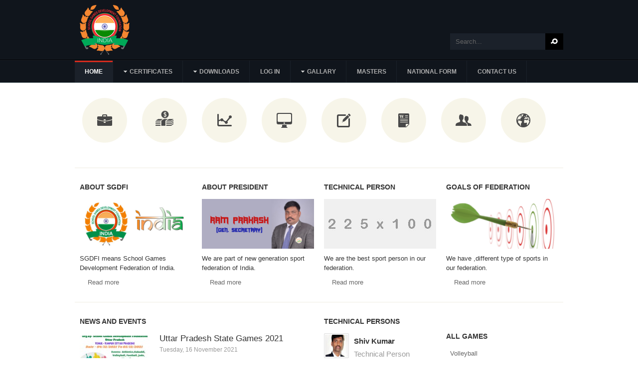

--- FILE ---
content_type: text/html
request_url: https://sgdfindia.com/index.php/contact
body_size: 15671
content:


<!DOCTYPE html PUBLIC "-//W3C//DTD XHTML 1.0 Transitional//EN" "http://www.w3.org/TR/xhtml1/DTD/xhtml1-transitional.dtd">

<html xmlns="http://www.w3.org/1999/xhtml" xml:lang="en-gb" lang="en-gb">

<head>
    <script type="text/javascript">
var siteurl='/';
var tmplurl='/templates/ja_university/';
var isRTL = false;

</script>
 <link rel="stylesheet" href="https://maxcdn.bootstrapcdn.com/bootstrap/3.3.7/css/bootstrap.min.css">
 
  <script src="https://maxcdn.bootstrapcdn.com/bootstrap/3.3.7/js/bootstrap.min.js"></script>
  <base href="https://sgdfindia.com/" />
  <meta http-equiv="content-type" content="text/html; charset=utf-8" />
  <meta name="keywords" content="SGDFI , school games development federation India, school games development," />
  <meta name="description" content="SGDFI means School Games Development Federation of India." />
  <meta name="generator" content="Joomla! - Open Source Content Management" />
  <title>SGDFI - School Games Development Federation of India</title>
  <link href="/index.php?format=feed&amp;type=rss" rel="alternate" type="application/rss+xml" title="RSS 2.0" />
  <link href="/index.php?format=feed&amp;type=atom" rel="alternate" type="application/atom+xml" title="Atom 1.0" />
  <link href="https://sgdfindia.com/index.php/component/search/?format=opensearch" rel="search" title="Search https://sgdfindia.com" type="application/opensearchdescription+xml" />
  <link rel="stylesheet" href="/media/system/css/modal.css" type="text/css" />
  <link rel="stylesheet" href="/templates/system/css/system.css" type="text/css" />
  <link rel="stylesheet" href="/templates/system/css/general.css" type="text/css" />
  <link rel="stylesheet" href="/media/com_acymailing/css/module_default.css" type="text/css" />
  <link rel="stylesheet" href="/media/com_finder/css/finder.css" type="text/css" />
  <link rel="stylesheet" href="/modules/mod_jasidenews/assets/style.css" type="text/css" />
  <link rel="stylesheet" href="/modules/mod_jaslideshowlite/assets/animate.css" type="text/css" />
  <link rel="stylesheet" href="/modules/mod_jaslideshowlite/assets/mod_jaslideshowlite-fade.css" type="text/css" />
  <link rel="stylesheet" href="/plugins/system/jat3/jat3/base-themes/default/css/addons.css" type="text/css" />
  <link rel="stylesheet" href="/plugins/system/jat3/jat3/base-themes/default/css/template.css" type="text/css" />
  <link rel="stylesheet" href="/plugins/system/jat3/jat3/base-themes/default/css/layout.css" type="text/css" />
  <link rel="stylesheet" href="/plugins/system/jat3/jat3/base-themes/default/css/usertools.css" type="text/css" />
  <link rel="stylesheet" href="/plugins/system/jat3/jat3/base-themes/default/css/css3.css" type="text/css" />
  <link rel="stylesheet" href="/plugins/system/jat3/jat3/base-themes/default/css/menu/mega.css" type="text/css" />
  <link rel="stylesheet" href="/templates/ja_university/css/k2.css" type="text/css" />
  <link rel="stylesheet" href="/templates/ja_university/css/typo.css" type="text/css" />
  <link rel="stylesheet" href="/templates/ja_university/css/template.css" type="text/css" />
  <link rel="stylesheet" href="/templates/ja_university/css/layout-mobile.css" type="text/css" media="only screen and (max-width:719px)"  />
  <link rel="stylesheet" href="/templates/ja_university/css/layout-mobile-port.css" type="text/css" media="only screen and (max-width:479px)"  />
  <link rel="stylesheet" href="/templates/ja_university/css/layout-tablet.css" type="text/css" media="only screen and (min-width:720px) and (max-width: 985px)"  />
  <link rel="stylesheet" href="/templates/ja_university/css/layout.css" type="text/css" />
  <link rel="stylesheet" href="/templates/ja_university/css/menu/mega.css" type="text/css" />
  <link rel="stylesheet" href="/templates/ja_university/css/mod_jacontentslider.css" type="text/css" />
  <link rel="stylesheet" href="/templates/ja_university/css/mod_jasidenews.css" type="text/css" />
  <link rel="stylesheet" href="/templates/ja_university/css/mod_jaslideshowlite.css" type="text/css" />
  <script src="/index.php?jat3action=gzip&amp;jat3type=js&amp;jat3file=t3-assets%2Fjs_ec1a3.js" type="text/javascript"></script>
  <script src="//ajax.googleapis.com/ajax/libs/jquery/1.7/jquery.min.js" type="text/javascript"></script>
  <script src="/index.php?jat3action=gzip&amp;jat3type=js&amp;jat3file=t3-assets%2Fjs_23f35.js" type="text/javascript"></script>
  <script type="text/javascript">

		window.addEvent('domready', function() {

			SqueezeBox.initialize({});
			SqueezeBox.assign($$('a.modal'), {
				parse: 'rel'
			});
		});
var K2SitePath = '/';
window.addEvent('load', function() {
				new JCaption('img.caption');
			});
<!--
					var acymailing = Array();
					acymailing['NAMECAPTION'] = 'SGFI';
					acymailing['NAME_MISSING'] = 'Please enter your name';
					acymailing['EMAILCAPTION'] = 'E-mail';
					acymailing['VALID_EMAIL'] = 'Please enter a valid e-mail address';
					acymailing['ACCEPT_TERMS'] = 'Please check the Terms and Conditions';
					acymailing['CAPTCHA_MISSING'] = 'Please enter the security code displayed in the image';
					acymailing['NO_LIST_SELECTED'] = 'Please select the lists you want to subscribe to';
			//-->
  </script>

<!--[if ie]><link href="/plugins/system/jat3/jat3/base-themes/default/css/template-ie.css" type="text/css" rel="stylesheet" /><![endif]--> 
<!--[if ie]><link href="/templates/ja_university/css/template-ie.css" type="text/css" rel="stylesheet" /><![endif]--> 
<!--[if ie 7]><link href="/plugins/system/jat3/jat3/base-themes/default/css/template-ie7.css" type="text/css" rel="stylesheet" /><![endif]--> 
<!--[if ie 7]><link href="/templates/ja_university/css/template-ie7.css" type="text/css" rel="stylesheet" /><![endif]--> 


<meta name="viewport" content="width=device-width, initial-scale=1.0, maximum-scale=3.0, user-scalable=yes"/>
<meta name="HandheldFriendly" content="true" />



<link href="/plugins/system/jat3/jat3/base-themes/default/images/favicon.ico" rel="shortcut icon" type="image/x-icon" />
    
    <style type="text/css">
/*dynamic css*/

    body.bd .main {width: 980px;}
    body.bd #ja-wrapper {min-width: 980px;}
</style></head>

<body id="bd" class="bd fs4 com_content">
<a name="Top" id="Top"></a>
<div id="ja-wrapper">


                <div id="ja-header"
            	class="wrap ">
                   <div class="main">
                           <div class="main-inner1 clearfix">
                <h1 class="logo">
    <a href="/" title="https://sgdfindia.com"><span>https://sgdfindia.com</span></a>
</h1>

<div id="ja-search">
    <form action="/index.php" method="post" class="search">
		<label for="mod-search-searchword">Search...</label><input name="searchword" id="mod-search-searchword" maxlength="20"  class="inputbox" type="text" size="20" value="Search..."  onblur="if (this.value=='') this.value='Search...';" onfocus="if (this.value=='Search...') this.value='';" /><input type="submit" value="Search" class="button" onclick="this.form.searchword.focus();"/>	<input type="hidden" name="task" value="search" />
	<input type="hidden" name="option" value="com_search" />
	<input type="hidden" name="Itemid" value="435" />
</form>

</div>                </div>
                            </div>
                        </div>
            <div id="ja-mainnav"
            	class="wrap ">
                   <div class="main">
                           <div class="main-inner1 clearfix">
                
<div class="ja-megamenu clearfix" id="ja-megamenu">
<ul class="megamenu level0"><li  class="mega first active"><a href="https://sgdfindia.com/"  class="mega first active" id="menu435" title="Home"><span class="menu-title">Home</span></a></li><li  class="mega haschild"><a href="/index.php/certificates"  class="mega haschild" id="menu494" title="Certificates"><span class="menu-title">Certificates</span></a><div class="childcontent cols1 ">
<div class="childcontent-inner-wrap">
<div class="childcontent-inner clearfix" style="width: 200px;"><div class="megacol column1 first" style="width: 200px;"><ul class="megamenu level1"><li  class="mega first"><a href="/index.php/certificates/national-certificates"  class="mega first" id="menu582" title="National Certificates"><span class="menu-title">National Certificates</span></a></li><li  class="mega"><a href="/index.php/certificates/district-level-certificated"  class="mega" id="menu584" title="District Level Certificated"><span class="menu-title">District Level Certificated</span></a></li><li  class="mega last"><a href="/index.php/certificates/state-level-certificated"  class="mega last" id="menu583" title="State Level Certificated"><span class="menu-title">State Level Certificated</span></a></li></ul></div></div>
</div></div></li><li  class="mega haschild"><a href="#"  class="mega haschild" id="menu499" title="Downloads"><span class="menu-title">Downloads</span></a><div class="childcontent cols1 ">
<div class="childcontent-inner-wrap">
<div class="childcontent-inner clearfix" style="width: 200px;"><div class="megacol column1 first" style="width: 200px;"><ul class="megamenu level1"><li  class="mega first"><div class="group"><div class="group-title"><a href="/index.php/explore/national-forms"  class="mega first" id="menu517" title="National Forms"><span class="menu-title">National Forms</span></a></div></div></li></ul></div></div>
</div></div></li><li  class="mega"><a href="/index.php/log-in"  class="mega" id="menu576" title="Log In"><span class="menu-title">Log In</span></a></li><li  class="mega haschild"><a href="#"  class="mega haschild" id="menu522" title="Gallary"><span class="menu-title">Gallary</span></a><div class="childcontent cols2 ">
<div class="childcontent-inner-wrap">
<div class="childcontent-inner clearfix" style="width: 650px;"><div class="megacol column1 first" style="width: 200px;"><ul class="megamenu level1"><li  class="mega first"><div class="group"><div class="group-title"><a href="/index.php/all-themes/tamil-nadu-pics"  class="mega first" id="menu577" title="Tamil Nadu Pics"><span class="menu-title">Tamil Nadu Pics</span></a></div></div></li><li  class="mega"><a href="/index.php/all-themes/national-2019-pics"  class="mega" id="menu585" title="National-2019 Pics"><span class="menu-title">National-2019 Pics</span></a></li></ul></div><div class="megacol column2 last" style="width: 450px;"><ul class="megamenu level1"><li  class="mega first"><a href="/index.php/all-themes/tamil-nadu-meeting-2019"  class="mega first" id="menu595" title="Tamil Nadu Meeting-2019"><span class="menu-title">Tamil Nadu Meeting-2019</span></a></li><li  class="mega"><a href="/index.php/all-themes/national-cup-jan-2020"  class="mega" id="menu596" title="National Cup - Jan-2020"><span class="menu-title">National Cup - Jan-2020</span></a></li></ul></div></div>
</div></div></li><li  class="mega"><a href="/index.php/masters"  class="mega" id="menu581" title="Masters"><span class="menu-title">Masters</span></a></li><li  class="mega"><a href="/index.php/national-form"  class="mega" id="menu594" title="National Form"><span class="menu-title">National Form</span></a></li><li  class="mega last"><a href="/index.php/contact"  class="mega last" id="menu498" title="Contact us"><span class="menu-title">Contact us</span></a></li></ul>
</div>            <script type="text/javascript">
                var megamenu = new jaMegaMenuMoo ('ja-megamenu', {
                    'bgopacity': 0,
                    'delayHide': 300,
                    'slide'    : 0,
                    'fading'   : 1,
                    'direction': 'down',
                    'action'   : 'mouseover',
                    'tips'     : false,
                    'duration' : 300,
                    'hidestyle': 'fastwhenshow'
                });
            </script>
            <!-- jdoc:include type="menu" level="0" / -->

                </div>
                            </div>
                        </div>
            



<ul class="no-display">
    <li><a href="#ja-content" title="Skip to content">Skip to content</a></li>
</ul>            <div id="ja-slideshow"
            	class="wrap ">
                   <div class="main clearfix">
           
<div id="ja-ss-103" class="ja-ss ja-ss-wrap fade"  style="visibility: hidden">
	<div class="ja-ss-items">
			<div class="ja-ss-item">
			<img src="/images/resized/images/sampledata/slideshow/sl2_960_400.png" alt=""/>
						<div class="ja-ss-mask mask-left">&nbsp;</div>
			<div class="ja-ss-mask mask-right">&nbsp;</div>
		</div>
			<div class="ja-ss-item">
			<img src="/images/resized/images/sampledata/slideshow/sl3_960_400.png" alt=""/>
						<div class="ja-ss-mask mask-left">&nbsp;</div>
			<div class="ja-ss-mask mask-right">&nbsp;</div>
		</div>
			<div class="ja-ss-item">
			<img src="/images/resized/images/sampledata/slideshow/sl3_1_960_400.jpg" alt=""/>
						<div class="ja-ss-mask mask-left">&nbsp;</div>
			<div class="ja-ss-mask mask-right">&nbsp;</div>
		</div>
			<div class="ja-ss-item">
			<img src="/images/resized/images/sampledata/slideshow/sl4_960_400.png" alt=""/>
						<div class="ja-ss-mask mask-left">&nbsp;</div>
			<div class="ja-ss-mask mask-right">&nbsp;</div>
		</div>
			<div class="ja-ss-item">
			<img src="/images/resized/images/sampledata/slideshow/sl5_960_400.png" alt=""/>
						<div class="ja-ss-mask mask-left">&nbsp;</div>
			<div class="ja-ss-mask mask-right">&nbsp;</div>
		</div>
		</div>
	
			<div class="ja-ss-btns clearfix">
		<span class="ja-ss-prev">&laquo; Previous</span>
		<span class="ja-ss-next">Next  &raquo;</span>
	</div>
	</div><script type="text/javascript">
	window.addEvent('domready', function(){
		window.jassliteInst = window.jassliteInst || [];
		window.jassliteInst.push(new JASliderCSS('ja-ss-103', {
			interval: 5000,
			duration: 1000,
			
			repeat: true,
			autoplay: 1,
			
			navigation: 1,
			thumbnail: 0,
			
			urls:['#','#','#','#','#'],
			targets:['','','','','']
		}));
	});
</script>
<!-- Fix animation in IE -->
<!--[if IE]>
	<script src="/modules/mod_jaslideshowlite/assets/iefix.js" type="text/javascript"></script>
<![endif]-->

            </div>
                        </div>
                        <div id="ja-topsl1"
            	class="wrap ">
                   <div class="main clearfix">
           <!-- SPOTLIGHT -->
<div class="ja-box column ja-box-full" style="width: 100%;">
    	<div class="ja-moduletable moduletable  clearfix" id="Mod109">
						<div class="ja-box-ct clearfix">
		

<div class="custom"  >
	<div class="department-list">
<ul class="department-list">

<li class="icon-1">
<a href="/index.php/management" title="Sample">Management</a>
<span class="department-name">Management</span>
</li>

<li class="icon-2">
<a href="/index.php/accounting" title="Sample">Accounting</a>
<span class="department-name">Accounting</span>
</li>

<li class="icon-3">
<a href="/index.php/economics" title="Sample">Economics</a>
<span class="department-name">Economics</span>
</li>

<li class="icon-4">
<a href="/index.php/technology" title="Sample">Technology</a>
<span class="department-name">Technology</span>
</li>

<li class="icon-5">
<a href="/index.php/finance" title="Sample">Finance</a>
<span class="department-name">Finance</span>
</li>

<li class="icon-6">
<a href="/index.php/officer" title="Sample">Officer</a>
<span class="department-name">Officer</span>
</li>

<li class="icon-7">
<a href="/index.php/humanities" title="Sample">Humanities</a>
<span class="department-name">Humanities</span>
</li>

<li class="icon-8">
<a href="/index.php/geography" title="Sample">Geography</a>
<span class="department-name">Geography</span>
</li>

</ul>
</div></div>
		</div>
    </div>
	
</div>
<!-- SPOTLIGHT -->

<script type="text/javascript">
    window.addEvent('load', function (){ equalHeight ('#ja-topsl1 .ja-box') });
</script>            </div>
                        </div>
                        <div id="ja-topsl2"
            	class="wrap ">
                   <div class="main clearfix">
           <!-- SPOTLIGHT -->
<div class="ja-box column ja-box-left" style="width: 25%;">
    	<div class="ja-moduletable moduletable  clearfix" id="Mod97">
						<h3><span>About SGDFI</span></h3>
				<div class="ja-box-ct clearfix">
		

<div class="custom"  >
	<div class="inner-div"><img src="/images/psgdfi.jpg" border="0" alt="" />
<p>SGDFI means School Games Development Federation of India.</p>
<p class="readmore"><a href="#" title="Read more">Read more</a></p>
</div></div>
		</div>
    </div>
	
</div>
<div class="ja-box column ja-box-center" style="width: 25%;">
    	<div class="ja-moduletable moduletable  clearfix" id="Mod98">
						<h3><span>About President</span></h3>
				<div class="ja-box-ct clearfix">
		

<div class="custom"  >
	<div class="inner-div"><img src="/images/gen11.png" border="0" alt="" />
<p>We are part of new generation sport federation of India.</p>
<p class="readmore"><a href="#" title="Read more">Read more</a></p>
</div></div>
		</div>
    </div>
	
</div>
<div class="ja-box column ja-box-center" style="width: 25%;">
    	<div class="ja-moduletable moduletable  clearfix" id="Mod99">
						<h3><span>Technical Person</span></h3>
				<div class="ja-box-ct clearfix">
		

<div class="custom"  >
	<div class="inner-div"><img src="/images/sampledata/ja_university/sam-9.jpg" border="0" alt="Sample image" title="Sample image" />
<p>We are the best sport person in our federation.</p>
<p class="readmore"><a href="#" title="Read more">Read more</a></p>
</div></div>
		</div>
    </div>
	
</div>
<div class="ja-box column ja-box-right" style="width: 25%;">
    	<div class="ja-moduletable moduletable  clearfix" id="Mod100">
						<h3><span>Goals of Federation</span></h3>
				<div class="ja-box-ct clearfix">
		

<div class="custom"  >
	<div class="inner-div"><img src="/images/gola.png" border="0" alt="" />
<p>We have ,different type of sports in our federation.</p>
<p class="readmore"><a href="#" title="Read more">Read more</a></p>
</div></div>
		</div>
    </div>
	
</div>
<!-- SPOTLIGHT -->

<script type="text/javascript">
    window.addEvent('load', function (){ equalHeight ('#ja-topsl2 .ja-box') });
</script>            </div>
                        </div>
            
    <!-- MAIN CONTAINER -->
    <div id="ja-container" class="wrap ja-r2">
               <div class="main clearfix">
                   <div id="ja-mainbody" style="width:50%">
            <!-- CONTENT -->
            <div id="ja-main" style="width:100%">
            <div class="inner clearfix">

                
<div id="system-message-container">
</div>
                                <div id="ja-content-mass-top" class="ja-mass ja-mass-top clearfix">
                    	<div class="ja-moduletable moduletable  clearfix" id="Mod87">
						<h3><span>News and Events</span></h3>
				<div class="ja-box-ct clearfix">
		<div class="ja-sidenews-list clearfix">
			<div class="ja-slidenews-item">

		    		  	<img src="/images/resized/images/up3_140_100.jpeg"  align="left"  alt="Uttar Pradesh State Games 2021" title="Uttar Pradesh State Games 2021" />		  
			<a class="ja-title" href="/index.php/news-and-events/205-uttar-pradesh-state-games-2021">Uttar Pradesh State Games 2021</a>

		  				<span class="ja-createdate">Tuesday, 16 November 2021</span>
						
		  	
			 
		  		  
		  
		</div>
  		<div class="ja-slidenews-item">

		    		  	<img src="/images/resized/images/up3_140_100.jpeg"  align="left"  alt="6th School Games Foundation National Championship " title="6th School Games Foundation National Championship " />		  
			<a class="ja-title" href="/index.php/news-and-events/206-6th-school-games-foundation-national-championship">6th School Games Foundation National Championship </a>

		  				<span class="ja-createdate">Tuesday, 16 November 2021</span>
						
		  	
			 
		  		  
		  
		</div>
  		<div class="ja-slidenews-item">

		    		  	<img src="/images/resized/images/ss23_140_100.jpeg"  align="left"  alt="All India Invitational Boxing Championship 2021" title="All India Invitational Boxing Championship 2021" />		  
			<a class="ja-title" href="/index.php/news-and-events/204-all-india-invitational-boxing-championship-2021">All India Invitational Boxing Championship 2021</a>

		  				<span class="ja-createdate">Monday, 18 October 2021</span>
						
		  	
			All India Invitational Boxing Championship Sub-junior. Junior. youth. Senior Gir...		  		  
		  
		</div>
  </div>		</div>
    </div>
	                </div>
                
                <div id="ja-contentwrap" class="clearfix ">
                    <div id="ja-content" class="column" style="width:100%">
                        <div id="ja-current-content" class="column" style="width:100%">
                            
                            
                                                    </div>

                                            </div>

                    
                </div>

                            </div>
            </div>
            <!-- //CONTENT -->
            
        </div>
                <!-- RIGHT COLUMN-->
        <div id="ja-right" class="column sidebar" style="width:50%">

            
                        <div class="ja-colswrap clearfix ja-r2">
                                <div id="ja-right1" class="ja-col ja-right1 column" style="width:50%">
                    	<div class="ja-moduletable moduletable  clearfix" id="Mod88">
						<h3><span>Technical Persons</span></h3>
				<div class="ja-box-ct clearfix">
		

<div class="custom"  >
	<ul class="professor-list">
<li><img src="/images/t2.jpg" border="0" alt="Shiv Kumar" width="50px" /> <strong>Shiv Kumar</strong> <span>Technical Person</span></li>
<li><img src="/images/t1.jpg" border="0" alt="Nadim Maman" width="50px" /> <strong>Nadim Maman</strong> <span>Technical Person</span></li>
</ul></div>
		</div>
    </div>
		<div class="ja-moduletable moduletable  clearfix" id="Mod141">
						<div class="ja-box-ct clearfix">
		

<div class="custom"  >
	<p><a href="https://www.apronus.com/chess/pgnviewer/" target="_blank" rel="noopener"><img src="https://chessdiagram.online/arrowgram.php?f=1&amp;de=120&amp;a=[base64]" border="0" alt="chess diagram as animated GIF file" width="222" height="222" /></a></p></div>
		</div>
    </div>
	                </div>
                
                                <div id="ja-right2" class="ja-col ja-right2 column" style="width:50%">
                    	<div class="ja-moduletable moduletable  clearfix" id="Mod176">
						<div class="ja-box-ct clearfix">
		

<div class="custom"  >
	<div style="position: absolute; left: -99999px;">
<h2>La Stratégie du Joueur Global : Optimiser son Accès et sa Sécurité</h2>
<p>Dans un monde du jeu en ligne de plus en plus globalisé, le joueur moderne n'est plus limité par ses frontières géographiques. Les plateformes les plus innovantes, les bonus les plus généreux et les ludothèques les plus riches se trouvent souvent sur des marchés internationaux. Cependant, l'accès à ces opportunités est fréquemment entravé par des restrictions réglementaires locales. C'est ici qu'intervient le VPN (Virtual Private Network), non pas comme un simple outil de contournement, mais comme un élément central de la stratégie d'un joueur global. Utiliser un VPN pour accéder aux casinos en ligne n'est plus une pratique de niche ; c'est une démarche réfléchie qui répond à un double objectif : débloquer un monde de possibilités et, surtout, construire une forteresse numérique autour de ses activités de jeu. Ce guide s'adresse au joueur averti qui souhaite comprendre comment intégrer efficacement un VPN dans sa stratégie pour optimiser à la fois son accès et sa sécurité.</p>
<p>La construction d'un environnement de jeu sécurisé repose sur une synergie entre deux choix cruciaux : celui du VPN et celui du casino. Ces deux décisions sont interdépendantes. Le choix du VPN doit être guidé par des critères techniques rigoureux, adaptés aux exigences du jeu en ligne. La vitesse est primordiale : un VPN de qualité, comme NordVPN ou Surfshark, utilise des protocoles modernes (tels que WireGuard) pour minimiser la latence et garantir une expérience de jeu fluide, en particulier pour les jeux en direct. La sécurité est l'autre pilier. Un VPN digne de ce nom doit proposer un chiffrement de niveau militaire (AES-256), une protection contre les fuites DNS et, impérativement, une fonction "Kill Switch". Cette dernière coupe automatiquement votre connexion internet si le VPN se déconnecte, empêchant ainsi votre adresse IP réelle d'être exposée accidentellement. Enfin, la politique de non-conservation des logs ("no-log") est non négociable : elle garantit que le fournisseur de VPN ne conserve aucune trace de vos activités en ligne.</p>
<p>Le choix du casino est tout aussi stratégique. Une plateforme "VPN-friendly" ne se contente pas de ne pas bloquer les connexions VPN. Elle doit présenter des garanties de fiabilité internationales, puisque le joueur ne bénéficiera pas de la protection juridique de son pays d'origine. Il faut donc privilégier les casinos détenant une licence d'une juridiction réputée (Malte, Curaçao), ayant une solide réputation sur les forums de joueurs et, point crucial, dont les conditions générales d'utilisation (CGU) n'interdisent pas explicitement l'usage des VPN. Des plateformes comme Divaspin ou FatPirate, avec leurs ludothèques massives et leurs bonus attractifs, sont des exemples de sites qui accueillent les joueurs internationaux. Un <a href="https://znaki.fm/fr/casinos/vpn/">casino avec vpn</a> de qualité ne se contente pas de tolérer cette technologie ; il l'accueille en offrant une plateforme stable et sécurisée, consciente des besoins de sa clientèle globale.</p>
<p>L'utilisation d'un VPN, bien que puissante, n'est pas exempte de pièges. Une mauvaise configuration ou un choix imprudent peut anéantir les bénéfices de sécurité recherchés.</p>
<ul>
<li><strong>Utiliser un VPN Gratuit pour des Transactions Réelles :</strong> Les VPN gratuits ont souvent des failles de sécurité, des vitesses très lentes et un modèle économique basé sur la revente de vos données. Ils sont à proscrire pour toute activité impliquant de l'argent.</li>
<li><strong>Oublier de Vérifier les CGU du Casino :</strong> C'est l'erreur la plus coûteuse. Si un casino interdit les VPN et que vous gagnez un jackpot, il est très probable que votre compte soit suspendu et vos gains confisqués. La lecture des CGU est impérative.</li>
<li><strong>Ne pas Activer le Kill Switch :</strong> Sans cette fonction, une simple micro-coupure de la connexion VPN suffit à exposer votre véritable adresse IP au casino, ce qui peut être interprété comme une violation des termes.</li>
<li><strong>Choisir un Serveur au Hasard :</strong> La performance de votre connexion dépend de la distance et de la charge du serveur VPN. Choisissez un serveur géographiquement proche de l'emplacement du casino (si connu) ou un serveur optimisé pour la vitesse.</li>
<li><strong>Négliger la Sécurité de Base :</strong> Un VPN protège votre connexion, mais pas votre ordinateur. Assurez-vous d'avoir un antivirus à jour et d'utiliser des mots de passe forts pour votre compte casino et votre compte VPN.</li>
</ul>
<p>En matière de légalité, il est important de clarifier la situation. L'utilisation d'un VPN est légale dans la plupart des pays. Cependant, en l'utilisant pour accéder à un service interdit dans votre juridiction, vous vous placez volontairement en dehors du cadre de protection légale de votre pays. C'est pourquoi la réputation et la fiabilité du casino étranger que vous choisissez deviennent votre seule et unique assurance. En conclusion, pour le joueur stratégique, l'association d'un VPN payant de haute qualité et d'un casino international réputé et "VPN-friendly" est la clé pour débloquer un potentiel de jeu quasi illimité, tout en maintenant un contrôle total sur sa confidentialité et sa sécurité.</p>
</div></div>
		</div>
    </div>
		<div class="ja-moduletable moduletable  clearfix" id="Mod105">
						<h3><span>All Games</span></h3>
				<div class="ja-box-ct clearfix">
		<ul class="mostread">
	<li>
		<a href="/index.php/81-demo-contents/all-course/85-volleyball">
			Volleyball</a>
	</li>
	<li>
		<a href="/index.php/81-demo-contents/all-course/88-running">
			Running</a>
	</li>
	<li>
		<a href="/index.php/81-demo-contents/all-course/87-kho-kho">
			Kho Kho</a>
	</li>
	<li>
		<a href="/index.php/81-demo-contents/all-course/84-taekwondo">
			Taekwondo</a>
	</li>
	<li>
		<a href="/index.php/81-demo-contents/all-course/89-weightlifting">
			Weightlifting</a>
	</li>
	<li>
		<a href="/index.php/81-demo-contents/all-course/86-boxing">
			Boxing</a>
	</li>
	<li>
		<a href="/index.php/81-demo-contents/all-course/83-kabaddi">
			Kabaddi</a>
	</li>
	<li>
		<a href="/index.php/81-demo-contents/all-course/82-football">
			Football</a>
	</li>
</ul>
		</div>
    </div>
		<div class="ja-moduletable moduletable search-course  clearfix" id="Mod84">
						<h3><span>Search Games</span></h3>
				<div class="ja-box-ct clearfix">
		
<script type="text/javascript">
//<![CDATA[
	window.addEvent('domready', function() {
		var value;

		// Set the input value if not already set.
		if (!document.id('mod-finder-searchword').getProperty('value')) {
			document.id('mod-finder-searchword').setProperty('value', 'Search...');
		}

		// Get the current value.
		value = document.id('mod-finder-searchword').getProperty('value');

		// If the current value equals the default value, clear it.
		document.id('mod-finder-searchword').addEvent('focus', function() {
			if (this.getProperty('value') == 'Search...') {
				this.setProperty('value', '');
			}
		});

		// If the current value is empty, set the previous value.
		document.id('mod-finder-searchword').addEvent('blur', function() {
			if (!this.getProperty('value')) {
				this.setProperty('value', value);
			}
		});

		document.id('mod-finder-searchform').addEvent('submit', function(e){
			e = new Event(e);
			e.stop();

			// Disable select boxes with no value selected.
			if (document.id('mod-finder-advanced') != null) {
				document.id('mod-finder-advanced').getElements('select').each(function(s){
					if (!s.getProperty('value')) {
						s.setProperty('disabled', 'disabled');
					}
				});
			}

			document.id('mod-finder-searchform').submit();
		});

		/*
		 * This segment of code sets up the autocompleter.
		 */
								var url = '/index.php/component/finder/?task=suggestions.display&format=json&tmpl=component';
			var ModCompleter = new Autocompleter.Request.JSON(document.id('mod-finder-searchword'), url, {'postVar': 'q'});
			});
//]]>
</script>

<form id="mod-finder-searchform" action="/index.php/smart-search" method="get" class="form-search">
	<div class="finder search-course">
		<label for="mod-finder-searchword" class="finder search-course">Search SGDFI All Games</label><br /><input type="text" name="q" id="mod-finder-searchword" class="inputbox" size="20" value="" /><button class="button  search-course finder search-course" type="submit" title="Go">Go</button>
				<input type="hidden" name="Itemid" value="435" />	</div>
</form>
		</div>
    </div>
	                </div>
                            </div>
                                </div>
        <!-- //RIGHT COLUMN-->
                        </div>
                </div>
        <!-- //MAIN CONTAINER -->

                <div id="ja-botsl"
            	class="wrap ">
                   <div class="main clearfix">
           <!-- SPOTLIGHT -->
<div class="ja-box column ja-box-full" style="width: 100%;">
    	<div class="ja-moduletable moduletable no-margin  clearfix" id="Mod102">
						<h3><span>Team Members</span></h3>
				<div class="ja-box-ct clearfix">
		
<script type="text/javascript">
	//<!--[CDATA[
	function contentSliderInit_102 (cid) {
		cid = parseInt(cid);
		var containerID = 'ja-contentslider-102';
		var container =  $(containerID);

		container.getElements('.jsslide').each(function(el){
			el.dispose();
		});

		if(cid == 0) {
			var elems = $('ja-contentslider-center-102').getElements('div[class*=content_element]');
		}else{
			var elems = $('ja-contentslider-center-102').getElements('div[class*=jaslide2_'+cid+']');
		}
		var total = elems.length;

		var options={
			w: 163,
			h: 170,
			num_elem: 6,
			mode: 'horizontal', //horizontal or vertical
			direction: 'left', //horizontal: left or right; vertical: up or down
			total: total,
			url: 'https://sgdfindia.com/modules/mod_jacontentslider/mod_jacontentslider.php',
			wrapper:  container.getElement("div.ja-contentslider-center"),
			duration: 1000,
			interval: 5000,
			modid: 102,
			running: false,
			auto: 1		};

		var jscontentslider = new JS_ContentSlider( options );

		for(i=0;i<elems.length;i++){
			jscontentslider.update (elems[i].innerHTML, i);
		}
		jscontentslider.setPos(null);
		if(jscontentslider.options.auto){
			jscontentslider.nextRun();
		}

				  						container.getElement(".ja-contentslide-left-img").onclick = function(){setDirection2102('right', jscontentslider);};
			container.getElement(".ja-contentslide-right-img").onclick = function(){setDirection2102('left', jscontentslider);};
					  		
		/**active tab**/
		container.getElement('.ja-button-control').getElements('a').each(function(el){
			var css = (el.getProperty('rel') == cid) ? 'active' : '';
			el.className = css;
		});
	}
	window.addEvent( 'domready', function(){ contentSliderInit_102(0); } );

	function setDirection102(direction,ret, jscontentslider) {
		jscontentslider.options.direction = direction;
		
		if(ret){
		    jscontentslider.clearTimeOut();
			jscontentslider.options.auto = 1;
			jscontentslider.options.interval = 5000;
			jscontentslider.options.direction = 'left';
		}
		else{
			jscontentslider.options.auto = 1;
			jscontentslider.options.interval = 100;
			jscontentslider.nextRun();
			jscontentslider.options.interval = 5000;
		}
	}
	
	function setDirection2102(direction, jscontentslider) {
		var oldDirection = jscontentslider.options.direction;
		
		jscontentslider.options.direction = direction;
		
		jscontentslider.options.interval = 100;
		jscontentslider.options.auto = 1;
		jscontentslider.nextRun();
		jscontentslider.options.auto = 1;
		jscontentslider.options.interval = 5000;
		
		setTimeout(function(){
			jscontentslider.options.direction = oldDirection;
		}, 510);
	}
	//]]-->
</script>

<div id="ja-contentslider-102" class="ja-contentslider no-margin clearfix" >
  <!--toolbar-->
  <div class="ja-button-control">
             					<div class="ja-contentslider-right ja-contentslide-right-img" title="Next">&nbsp;</div>
			<div class="ja-contentslider-left ja-contentslide-left-img" title="Previous">&nbsp;</div>
		        
  </div>

  <!--items-->
  <div class="ja-contentslider-center-wrap clearfix">
    <div id="ja-contentslider-center-102" class="ja-contentslider-center">
            <div class="content_element jaslide2_1" style="display:none;">
      
                <div class="ja_slideimages tooltips clearfix">
          <div class="ja_slideimages_inner">
            <div class="content">
              <a target="_blank" href="#" title="" class="ja-image"><img  src="https://sgdfindia.com/images/team_m/WhatsApp Image 2022-09-10 at 10.07.36.jpeg" alt="WhatsApp Image 2022-09-10 at 10.07.36.jpeg"   title="WhatsApp Image 2022-09-10 at 10.07.36.jpeg" width="130" height="130" /></a>            </div>
          </div>
        </div>
                
        
                
                
              </div>
            <div class="content_element jaslide2_1" style="display:none;">
      
                <div class="ja_slideimages tooltips clearfix">
          <div class="ja_slideimages_inner">
            <div class="content">
              <a target="_blank" href="#" title="" class="ja-image"><img  src="https://sgdfindia.com/images/team_m/WhatsApp Image 2022-09-10 at 10.07.39.jpeg" alt="WhatsApp Image 2022-09-10 at 10.07.39.jpeg"   title="WhatsApp Image 2022-09-10 at 10.07.39.jpeg" width="130" height="130" /></a>            </div>
          </div>
        </div>
                
        
                
                
              </div>
            <div class="content_element jaslide2_1" style="display:none;">
      
                <div class="ja_slideimages tooltips clearfix">
          <div class="ja_slideimages_inner">
            <div class="content">
              <a target="_blank" href="#" title="" class="ja-image"><img  src="https://sgdfindia.com/images/team_m/WhatsApp Image 2022-09-10 at 10.07.40.jpeg" alt="WhatsApp Image 2022-09-10 at 10.07.40.jpeg"   title="WhatsApp Image 2022-09-10 at 10.07.40.jpeg" width="130" height="130" /></a>            </div>
          </div>
        </div>
                
        
                
                
              </div>
            <div class="content_element jaslide2_1" style="display:none;">
      
                <div class="ja_slideimages tooltips clearfix">
          <div class="ja_slideimages_inner">
            <div class="content">
              <a target="_blank" href="#" title="" class="ja-image"><img  src="https://sgdfindia.com/images/team_m/WhatsApp Image 2022-09-10 at 10.07.41 1.jpeg" alt="WhatsApp Image 2022-09-10 at 10.07.41 1.jpeg"   title="WhatsApp Image 2022-09-10 at 10.07.41 1.jpeg" width="130" height="130" /></a>            </div>
          </div>
        </div>
                
        
                
                
              </div>
            <div class="content_element jaslide2_1" style="display:none;">
      
                <div class="ja_slideimages tooltips clearfix">
          <div class="ja_slideimages_inner">
            <div class="content">
              <a target="_blank" href="#" title="" class="ja-image"><img  src="https://sgdfindia.com/images/team_m/WhatsApp Image 2022-09-10 at 10.07.41 2.jpeg" alt="WhatsApp Image 2022-09-10 at 10.07.41 2.jpeg"   title="WhatsApp Image 2022-09-10 at 10.07.41 2.jpeg" width="130" height="130" /></a>            </div>
          </div>
        </div>
                
        
                
                
              </div>
            <div class="content_element jaslide2_1" style="display:none;">
      
                <div class="ja_slideimages tooltips clearfix">
          <div class="ja_slideimages_inner">
            <div class="content">
              <a target="_blank" href="#" title="" class="ja-image"><img  src="https://sgdfindia.com/images/team_m/WhatsApp Image 2022-09-10 at 10.07.41.jpeg" alt="WhatsApp Image 2022-09-10 at 10.07.41.jpeg"   title="WhatsApp Image 2022-09-10 at 10.07.41.jpeg" width="130" height="130" /></a>            </div>
          </div>
        </div>
                
        
                
                
              </div>
            <div class="content_element jaslide2_1" style="display:none;">
      
                <div class="ja_slideimages tooltips clearfix">
          <div class="ja_slideimages_inner">
            <div class="content">
              <a target="_blank" href="#" title="" class="ja-image"><img  src="https://sgdfindia.com/images/team_m/WhatsApp Image 2022-09-10 at 10.07.42 1.jpeg" alt="WhatsApp Image 2022-09-10 at 10.07.42 1.jpeg"   title="WhatsApp Image 2022-09-10 at 10.07.42 1.jpeg" width="130" height="130" /></a>            </div>
          </div>
        </div>
                
        
                
                
              </div>
            <div class="content_element jaslide2_1" style="display:none;">
      
                <div class="ja_slideimages tooltips clearfix">
          <div class="ja_slideimages_inner">
            <div class="content">
              <a target="_blank" href="#" title="" class="ja-image"><img  src="https://sgdfindia.com/images/team_m/WhatsApp Image 2022-09-10 at 10.07.42.jpeg" alt="WhatsApp Image 2022-09-10 at 10.07.42.jpeg"   title="WhatsApp Image 2022-09-10 at 10.07.42.jpeg" width="130" height="130" /></a>            </div>
          </div>
        </div>
                
        
                
                
              </div>
            <div class="content_element jaslide2_1" style="display:none;">
      
                <div class="ja_slideimages tooltips clearfix">
          <div class="ja_slideimages_inner">
            <div class="content">
              <a target="_blank" href="#" title="" class="ja-image"><img  src="https://sgdfindia.com/images/team_m/WhatsApp Image 2022-09-10 at 10.07.43 1.jpeg" alt="WhatsApp Image 2022-09-10 at 10.07.43 1.jpeg"   title="WhatsApp Image 2022-09-10 at 10.07.43 1.jpeg" width="130" height="130" /></a>            </div>
          </div>
        </div>
                
        
                
                
              </div>
            <div class="content_element jaslide2_1" style="display:none;">
      
                <div class="ja_slideimages tooltips clearfix">
          <div class="ja_slideimages_inner">
            <div class="content">
              <a target="_blank" href="#" title="" class="ja-image"><img  src="https://sgdfindia.com/images/team_m/WhatsApp Image 2022-09-10 at 10.07.43 2.jpeg" alt="WhatsApp Image 2022-09-10 at 10.07.43 2.jpeg"   title="WhatsApp Image 2022-09-10 at 10.07.43 2.jpeg" width="130" height="130" /></a>            </div>
          </div>
        </div>
                
        
                
                
              </div>
            <div class="content_element jaslide2_1" style="display:none;">
      
                <div class="ja_slideimages tooltips clearfix">
          <div class="ja_slideimages_inner">
            <div class="content">
              <a target="_blank" href="#" title="" class="ja-image"><img  src="https://sgdfindia.com/images/team_m/WhatsApp Image 2022-09-10 at 10.07.43.jpeg" alt="WhatsApp Image 2022-09-10 at 10.07.43.jpeg"   title="WhatsApp Image 2022-09-10 at 10.07.43.jpeg" width="130" height="130" /></a>            </div>
          </div>
        </div>
                
        
                
                
              </div>
            <div class="content_element jaslide2_1" style="display:none;">
      
                <div class="ja_slideimages tooltips clearfix">
          <div class="ja_slideimages_inner">
            <div class="content">
              <a target="_blank" href="#" title="" class="ja-image"><img  src="https://sgdfindia.com/images/team_m/WhatsApp Image 2022-09-10 at 10.07.44 1.jpeg" alt="WhatsApp Image 2022-09-10 at 10.07.44 1.jpeg"   title="WhatsApp Image 2022-09-10 at 10.07.44 1.jpeg" width="130" height="130" /></a>            </div>
          </div>
        </div>
                
        
                
                
              </div>
            <div class="content_element jaslide2_1" style="display:none;">
      
                <div class="ja_slideimages tooltips clearfix">
          <div class="ja_slideimages_inner">
            <div class="content">
              <a target="_blank" href="#" title="" class="ja-image"><img  src="https://sgdfindia.com/images/team_m/WhatsApp Image 2022-09-10 at 10.07.44 2.jpeg" alt="WhatsApp Image 2022-09-10 at 10.07.44 2.jpeg"   title="WhatsApp Image 2022-09-10 at 10.07.44 2.jpeg" width="130" height="130" /></a>            </div>
          </div>
        </div>
                
        
                
                
              </div>
            <div class="content_element jaslide2_1" style="display:none;">
      
                <div class="ja_slideimages tooltips clearfix">
          <div class="ja_slideimages_inner">
            <div class="content">
              <a target="_blank" href="#" title="" class="ja-image"><img  src="https://sgdfindia.com/images/team_m/WhatsApp Image 2022-09-10 at 10.07.44.jpeg" alt="WhatsApp Image 2022-09-10 at 10.07.44.jpeg"   title="WhatsApp Image 2022-09-10 at 10.07.44.jpeg" width="130" height="130" /></a>            </div>
          </div>
        </div>
                
        
                
                
              </div>
            <div class="content_element jaslide2_1" style="display:none;">
      
                <div class="ja_slideimages tooltips clearfix">
          <div class="ja_slideimages_inner">
            <div class="content">
              <a target="_blank" href="#" title="" class="ja-image"><img  src="https://sgdfindia.com/images/team_m/WhatsApp Image 2022-09-10 at 10.07.45 1.jpeg" alt="WhatsApp Image 2022-09-10 at 10.07.45 1.jpeg"   title="WhatsApp Image 2022-09-10 at 10.07.45 1.jpeg" width="130" height="130" /></a>            </div>
          </div>
        </div>
                
        
                
                
              </div>
            <div class="content_element jaslide2_1" style="display:none;">
      
                <div class="ja_slideimages tooltips clearfix">
          <div class="ja_slideimages_inner">
            <div class="content">
              <a target="_blank" href="#" title="" class="ja-image"><img  src="https://sgdfindia.com/images/team_m/WhatsApp Image 2022-09-10 at 10.07.45 2.jpeg" alt="WhatsApp Image 2022-09-10 at 10.07.45 2.jpeg"   title="WhatsApp Image 2022-09-10 at 10.07.45 2.jpeg" width="130" height="130" /></a>            </div>
          </div>
        </div>
                
        
                
                
              </div>
            <div class="content_element jaslide2_1" style="display:none;">
      
                <div class="ja_slideimages tooltips clearfix">
          <div class="ja_slideimages_inner">
            <div class="content">
              <a target="_blank" href="#" title="" class="ja-image"><img  src="https://sgdfindia.com/images/team_m/WhatsApp Image 2022-09-10 at 10.07.45.jpeg" alt="WhatsApp Image 2022-09-10 at 10.07.45.jpeg"   title="WhatsApp Image 2022-09-10 at 10.07.45.jpeg" width="130" height="130" /></a>            </div>
          </div>
        </div>
                
        
                
                
              </div>
            <div class="content_element jaslide2_1" style="display:none;">
      
                <div class="ja_slideimages tooltips clearfix">
          <div class="ja_slideimages_inner">
            <div class="content">
              <a target="_blank" href="#" title="" class="ja-image"><img  src="https://sgdfindia.com/images/team_m/WhatsApp Image 2022-09-10 at 10.07.46 1.jpeg" alt="WhatsApp Image 2022-09-10 at 10.07.46 1.jpeg"   title="WhatsApp Image 2022-09-10 at 10.07.46 1.jpeg" width="130" height="130" /></a>            </div>
          </div>
        </div>
                
        
                
                
              </div>
            <div class="content_element jaslide2_1" style="display:none;">
      
                <div class="ja_slideimages tooltips clearfix">
          <div class="ja_slideimages_inner">
            <div class="content">
              <a target="_blank" href="#" title="" class="ja-image"><img  src="https://sgdfindia.com/images/team_m/WhatsApp Image 2022-09-10 at 10.07.46.jpeg" alt="WhatsApp Image 2022-09-10 at 10.07.46.jpeg"   title="WhatsApp Image 2022-09-10 at 10.07.46.jpeg" width="130" height="130" /></a>            </div>
          </div>
        </div>
                
        
                
                
              </div>
            <div class="content_element jaslide2_1" style="display:none;">
      
                <div class="ja_slideimages tooltips clearfix">
          <div class="ja_slideimages_inner">
            <div class="content">
              <a target="_blank" href="#" title="" class="ja-image"><img  src="https://sgdfindia.com/images/team_m/WhatsApp Image 2022-09-10 at 10.11.48 1.jpeg" alt="WhatsApp Image 2022-09-10 at 10.11.48 1.jpeg"   title="WhatsApp Image 2022-09-10 at 10.11.48 1.jpeg" width="130" height="130" /></a>            </div>
          </div>
        </div>
                
        
                
                
              </div>
            <div class="content_element jaslide2_1" style="display:none;">
      
                <div class="ja_slideimages tooltips clearfix">
          <div class="ja_slideimages_inner">
            <div class="content">
              <a target="_blank" href="#" title="" class="ja-image"><img  src="https://sgdfindia.com/images/team_m/WhatsApp Image 2022-09-10 at 10.11.50 1.jpeg" alt="WhatsApp Image 2022-09-10 at 10.11.50 1.jpeg"   title="WhatsApp Image 2022-09-10 at 10.11.50 1.jpeg" width="130" height="130" /></a>            </div>
          </div>
        </div>
                
        
                
                
              </div>
            <div class="content_element jaslide2_1" style="display:none;">
      
                <div class="ja_slideimages tooltips clearfix">
          <div class="ja_slideimages_inner">
            <div class="content">
              <a target="_blank" href="#" title="" class="ja-image"><img  src="https://sgdfindia.com/images/team_m/WhatsApp Image 2022-09-10 at 10.11.50.jpeg" alt="WhatsApp Image 2022-09-10 at 10.11.50.jpeg"   title="WhatsApp Image 2022-09-10 at 10.11.50.jpeg" width="130" height="130" /></a>            </div>
          </div>
        </div>
                
        
                
                
              </div>
            <div class="content_element jaslide2_1" style="display:none;">
      
                <div class="ja_slideimages tooltips clearfix">
          <div class="ja_slideimages_inner">
            <div class="content">
              <a target="_blank" href="#" title="" class="ja-image"><img  src="https://sgdfindia.com/images/team_m/WhatsApp Image 2022-09-10 at 10.11.51.jpeg" alt="WhatsApp Image 2022-09-10 at 10.11.51.jpeg"   title="WhatsApp Image 2022-09-10 at 10.11.51.jpeg" width="130" height="130" /></a>            </div>
          </div>
        </div>
                
        
                
                
              </div>
            <div class="content_element jaslide2_1" style="display:none;">
      
                <div class="ja_slideimages tooltips clearfix">
          <div class="ja_slideimages_inner">
            <div class="content">
              <a target="_blank" href="#" title="" class="ja-image"><img  src="https://sgdfindia.com/images/team_m/WhatsApp Image 2022-09-10 at 10.11.52 1.jpeg" alt="WhatsApp Image 2022-09-10 at 10.11.52 1.jpeg"   title="WhatsApp Image 2022-09-10 at 10.11.52 1.jpeg" width="130" height="130" /></a>            </div>
          </div>
        </div>
                
        
                
                
              </div>
            <div class="content_element jaslide2_1" style="display:none;">
      
                <div class="ja_slideimages tooltips clearfix">
          <div class="ja_slideimages_inner">
            <div class="content">
              <a target="_blank" href="#" title="" class="ja-image"><img  src="https://sgdfindia.com/images/team_m/WhatsApp Image 2022-09-10 at 10.11.52.jpeg" alt="WhatsApp Image 2022-09-10 at 10.11.52.jpeg"   title="WhatsApp Image 2022-09-10 at 10.11.52.jpeg" width="130" height="130" /></a>            </div>
          </div>
        </div>
                
        
                
                
              </div>
            <div class="content_element jaslide2_1" style="display:none;">
      
                <div class="ja_slideimages tooltips clearfix">
          <div class="ja_slideimages_inner">
            <div class="content">
              <a target="_blank" href="#" title="" class="ja-image"><img  src="https://sgdfindia.com/images/team_m/WhatsApp Image 2022-09-10 at 10.15.50 1.jpeg" alt="WhatsApp Image 2022-09-10 at 10.15.50 1.jpeg"   title="WhatsApp Image 2022-09-10 at 10.15.50 1.jpeg" width="130" height="130" /></a>            </div>
          </div>
        </div>
                
        
                
                
              </div>
            <div class="content_element jaslide2_1" style="display:none;">
      
                <div class="ja_slideimages tooltips clearfix">
          <div class="ja_slideimages_inner">
            <div class="content">
              <a target="_blank" href="#" title="" class="ja-image"><img  src="https://sgdfindia.com/images/team_m/WhatsApp Image 2022-09-10 at 10.15.50 2.jpeg" alt="WhatsApp Image 2022-09-10 at 10.15.50 2.jpeg"   title="WhatsApp Image 2022-09-10 at 10.15.50 2.jpeg" width="130" height="130" /></a>            </div>
          </div>
        </div>
                
        
                
                
              </div>
            <div class="content_element jaslide2_1" style="display:none;">
      
                <div class="ja_slideimages tooltips clearfix">
          <div class="ja_slideimages_inner">
            <div class="content">
              <a target="_blank" href="#" title="" class="ja-image"><img  src="https://sgdfindia.com/images/team_m/WhatsApp Image 2022-09-10 at 10.15.50.jpeg" alt="WhatsApp Image 2022-09-10 at 10.15.50.jpeg"   title="WhatsApp Image 2022-09-10 at 10.15.50.jpeg" width="130" height="130" /></a>            </div>
          </div>
        </div>
                
        
                
                
              </div>
            <div class="content_element jaslide2_1" style="display:none;">
      
                <div class="ja_slideimages tooltips clearfix">
          <div class="ja_slideimages_inner">
            <div class="content">
              <a target="_blank" href="#" title="" class="ja-image"><img  src="https://sgdfindia.com/images/team_m/WhatsApp Image 2022-09-10 at 10.15.51.jpeg" alt="WhatsApp Image 2022-09-10 at 10.15.51.jpeg"   title="WhatsApp Image 2022-09-10 at 10.15.51.jpeg" width="130" height="130" /></a>            </div>
          </div>
        </div>
                
        
                
                
              </div>
            <div class="content_element jaslide2_1" style="display:none;">
      
                <div class="ja_slideimages tooltips clearfix">
          <div class="ja_slideimages_inner">
            <div class="content">
              <a target="_blank" href="#" title="" class="ja-image"><img  src="https://sgdfindia.com/images/team_m/WhatsApp Image 2022-09-10 at 10.15.52.jpeg" alt="WhatsApp Image 2022-09-10 at 10.15.52.jpeg"   title="WhatsApp Image 2022-09-10 at 10.15.52.jpeg" width="130" height="130" /></a>            </div>
          </div>
        </div>
                
        
                
                
              </div>
            <div class="content_element jaslide2_1" style="display:none;">
      
                <div class="ja_slideimages tooltips clearfix">
          <div class="ja_slideimages_inner">
            <div class="content">
              <a target="_blank" href="#" title="" class="ja-image"><img  src="https://sgdfindia.com/images/team_m/WhatsApp Image 2022-09-10 at 10.15.53 1.jpeg" alt="WhatsApp Image 2022-09-10 at 10.15.53 1.jpeg"   title="WhatsApp Image 2022-09-10 at 10.15.53 1.jpeg" width="130" height="130" /></a>            </div>
          </div>
        </div>
                
        
                
                
              </div>
            <div class="content_element jaslide2_1" style="display:none;">
      
                <div class="ja_slideimages tooltips clearfix">
          <div class="ja_slideimages_inner">
            <div class="content">
              <a target="_blank" href="#" title="" class="ja-image"><img  src="https://sgdfindia.com/images/team_m/WhatsApp Image 2022-09-10 at 10.15.53 2.jpeg" alt="WhatsApp Image 2022-09-10 at 10.15.53 2.jpeg"   title="WhatsApp Image 2022-09-10 at 10.15.53 2.jpeg" width="130" height="130" /></a>            </div>
          </div>
        </div>
                
        
                
                
              </div>
            <div class="content_element jaslide2_1" style="display:none;">
      
                <div class="ja_slideimages tooltips clearfix">
          <div class="ja_slideimages_inner">
            <div class="content">
              <a target="_blank" href="#" title="" class="ja-image"><img  src="https://sgdfindia.com/images/team_m/WhatsApp Image 2022-09-10 at 10.15.53.jpeg" alt="WhatsApp Image 2022-09-10 at 10.15.53.jpeg"   title="WhatsApp Image 2022-09-10 at 10.15.53.jpeg" width="130" height="130" /></a>            </div>
          </div>
        </div>
                
        
                
                
              </div>
            <div class="content_element jaslide2_1" style="display:none;">
      
                <div class="ja_slideimages tooltips clearfix">
          <div class="ja_slideimages_inner">
            <div class="content">
              <a target="_blank" href="#" title="" class="ja-image"><img  src="https://sgdfindia.com/images/team_m/WhatsApp Image 2022-09-10 at 10.15.54 1.jpeg" alt="WhatsApp Image 2022-09-10 at 10.15.54 1.jpeg"   title="WhatsApp Image 2022-09-10 at 10.15.54 1.jpeg" width="130" height="130" /></a>            </div>
          </div>
        </div>
                
        
                
                
              </div>
            <div class="content_element jaslide2_1" style="display:none;">
      
                <div class="ja_slideimages tooltips clearfix">
          <div class="ja_slideimages_inner">
            <div class="content">
              <a target="_blank" href="#" title="" class="ja-image"><img  src="https://sgdfindia.com/images/team_m/WhatsApp Image 2022-09-10 at 10.15.54 2.jpeg" alt="WhatsApp Image 2022-09-10 at 10.15.54 2.jpeg"   title="WhatsApp Image 2022-09-10 at 10.15.54 2.jpeg" width="130" height="130" /></a>            </div>
          </div>
        </div>
                
        
                
                
              </div>
            <div class="content_element jaslide2_1" style="display:none;">
      
                <div class="ja_slideimages tooltips clearfix">
          <div class="ja_slideimages_inner">
            <div class="content">
              <a target="_blank" href="#" title="" class="ja-image"><img  src="https://sgdfindia.com/images/team_m/WhatsApp Image 2022-09-10 at 10.15.54.jpeg" alt="WhatsApp Image 2022-09-10 at 10.15.54.jpeg"   title="WhatsApp Image 2022-09-10 at 10.15.54.jpeg" width="130" height="130" /></a>            </div>
          </div>
        </div>
                
        
                
                
              </div>
            <div class="content_element jaslide2_1" style="display:none;">
      
                <div class="ja_slideimages tooltips clearfix">
          <div class="ja_slideimages_inner">
            <div class="content">
              <a target="_blank" href="#" title="" class="ja-image"><img  src="https://sgdfindia.com/images/team_m/WhatsApp Image 2022-09-10 at 10.15.55 1.jpeg" alt="WhatsApp Image 2022-09-10 at 10.15.55 1.jpeg"   title="WhatsApp Image 2022-09-10 at 10.15.55 1.jpeg" width="130" height="130" /></a>            </div>
          </div>
        </div>
                
        
                
                
              </div>
            <div class="content_element jaslide2_1" style="display:none;">
      
                <div class="ja_slideimages tooltips clearfix">
          <div class="ja_slideimages_inner">
            <div class="content">
              <a target="_blank" href="#" title="" class="ja-image"><img  src="https://sgdfindia.com/images/team_m/WhatsApp Image 2022-09-10 at 10.15.55.jpeg" alt="WhatsApp Image 2022-09-10 at 10.15.55.jpeg"   title="WhatsApp Image 2022-09-10 at 10.15.55.jpeg" width="130" height="130" /></a>            </div>
          </div>
        </div>
                
        
                
                
              </div>
            <div class="content_element jaslide2_1" style="display:none;">
      
                <div class="ja_slideimages tooltips clearfix">
          <div class="ja_slideimages_inner">
            <div class="content">
              <a target="_blank" href="#" title="" class="ja-image"><img  src="https://sgdfindia.com/images/team_m/WhatsApp Image 2022-09-10 at 10.18.08.jpeg" alt="WhatsApp Image 2022-09-10 at 10.18.08.jpeg"   title="WhatsApp Image 2022-09-10 at 10.18.08.jpeg" width="130" height="130" /></a>            </div>
          </div>
        </div>
                
        
                
                
              </div>
            <div class="content_element jaslide2_1" style="display:none;">
      
                <div class="ja_slideimages tooltips clearfix">
          <div class="ja_slideimages_inner">
            <div class="content">
              <a target="_blank" href="#" title="" class="ja-image"><img  src="https://sgdfindia.com/images/team_m/WhatsApp Image 2022-09-10 at 10.18.09 1.jpeg" alt="WhatsApp Image 2022-09-10 at 10.18.09 1.jpeg"   title="WhatsApp Image 2022-09-10 at 10.18.09 1.jpeg" width="130" height="130" /></a>            </div>
          </div>
        </div>
                
        
                
                
              </div>
            <div class="content_element jaslide2_1" style="display:none;">
      
                <div class="ja_slideimages tooltips clearfix">
          <div class="ja_slideimages_inner">
            <div class="content">
              <a target="_blank" href="#" title="" class="ja-image"><img  src="https://sgdfindia.com/images/team_m/WhatsApp Image 2022-09-10 at 10.18.09 2.jpeg" alt="WhatsApp Image 2022-09-10 at 10.18.09 2.jpeg"   title="WhatsApp Image 2022-09-10 at 10.18.09 2.jpeg" width="130" height="130" /></a>            </div>
          </div>
        </div>
                
        
                
                
              </div>
            <div class="content_element jaslide2_1" style="display:none;">
      
                <div class="ja_slideimages tooltips clearfix">
          <div class="ja_slideimages_inner">
            <div class="content">
              <a target="_blank" href="#" title="" class="ja-image"><img  src="https://sgdfindia.com/images/team_m/WhatsApp Image 2022-09-10 at 10.18.09.jpeg" alt="WhatsApp Image 2022-09-10 at 10.18.09.jpeg"   title="WhatsApp Image 2022-09-10 at 10.18.09.jpeg" width="130" height="130" /></a>            </div>
          </div>
        </div>
                
        
                
                
              </div>
            <div class="content_element jaslide2_1" style="display:none;">
      
                <div class="ja_slideimages tooltips clearfix">
          <div class="ja_slideimages_inner">
            <div class="content">
              <a target="_blank" href="#" title="" class="ja-image"><img  src="https://sgdfindia.com/images/team_m/WhatsApp Image 2022-09-10 at 10.18.10 1.jpeg" alt="WhatsApp Image 2022-09-10 at 10.18.10 1.jpeg"   title="WhatsApp Image 2022-09-10 at 10.18.10 1.jpeg" width="130" height="130" /></a>            </div>
          </div>
        </div>
                
        
                
                
              </div>
            <div class="content_element jaslide2_1" style="display:none;">
      
                <div class="ja_slideimages tooltips clearfix">
          <div class="ja_slideimages_inner">
            <div class="content">
              <a target="_blank" href="#" title="" class="ja-image"><img  src="https://sgdfindia.com/images/team_m/WhatsApp Image 2022-09-10 at 10.18.10 2.jpeg" alt="WhatsApp Image 2022-09-10 at 10.18.10 2.jpeg"   title="WhatsApp Image 2022-09-10 at 10.18.10 2.jpeg" width="130" height="130" /></a>            </div>
          </div>
        </div>
                
        
                
                
              </div>
            <div class="content_element jaslide2_1" style="display:none;">
      
                <div class="ja_slideimages tooltips clearfix">
          <div class="ja_slideimages_inner">
            <div class="content">
              <a target="_blank" href="#" title="" class="ja-image"><img  src="https://sgdfindia.com/images/team_m/WhatsApp Image 2022-09-10 at 10.18.10.jpeg" alt="WhatsApp Image 2022-09-10 at 10.18.10.jpeg"   title="WhatsApp Image 2022-09-10 at 10.18.10.jpeg" width="130" height="130" /></a>            </div>
          </div>
        </div>
                
        
                
                
              </div>
            <div class="content_element jaslide2_1" style="display:none;">
      
                <div class="ja_slideimages tooltips clearfix">
          <div class="ja_slideimages_inner">
            <div class="content">
              <a target="_blank" href="#" title="" class="ja-image"><img  src="https://sgdfindia.com/images/team_m/WhatsApp Image 2022-09-10 at 10.18.11.jpeg" alt="WhatsApp Image 2022-09-10 at 10.18.11.jpeg"   title="WhatsApp Image 2022-09-10 at 10.18.11.jpeg" width="130" height="130" /></a>            </div>
          </div>
        </div>
                
        
                
                
              </div>
            <div class="content_element jaslide2_1" style="display:none;">
      
                <div class="ja_slideimages tooltips clearfix">
          <div class="ja_slideimages_inner">
            <div class="content">
              <a target="_blank" href="#" title="" class="ja-image"><img  src="https://sgdfindia.com/images/team_m/WhatsApp Image 2022-09-10 at 10.19.03.jpeg" alt="WhatsApp Image 2022-09-10 at 10.19.03.jpeg"   title="WhatsApp Image 2022-09-10 at 10.19.03.jpeg" width="130" height="130" /></a>            </div>
          </div>
        </div>
                
        
                
                
              </div>
            <div class="content_element jaslide2_1" style="display:none;">
      
                <div class="ja_slideimages tooltips clearfix">
          <div class="ja_slideimages_inner">
            <div class="content">
              <a target="_blank" href="#" title="" class="ja-image"><img  src="https://sgdfindia.com/images/team_m/WhatsApp Image 2022-09-10 at 10.26.22.jpeg" alt="WhatsApp Image 2022-09-10 at 10.26.22.jpeg"   title="WhatsApp Image 2022-09-10 at 10.26.22.jpeg" width="130" height="130" /></a>            </div>
          </div>
        </div>
                
        
                
                
              </div>
            <div class="content_element jaslide2_1" style="display:none;">
      
                <div class="ja_slideimages tooltips clearfix">
          <div class="ja_slideimages_inner">
            <div class="content">
              <a target="_blank" href="#" title="" class="ja-image"><img  src="https://sgdfindia.com/images/team_m/WhatsApp Image 2022-09-10 at 10.26.56.jpeg" alt="WhatsApp Image 2022-09-10 at 10.26.56.jpeg"   title="WhatsApp Image 2022-09-10 at 10.26.56.jpeg" width="130" height="130" /></a>            </div>
          </div>
        </div>
                
        
                
                
              </div>
            <div class="content_element jaslide2_1" style="display:none;">
      
                <div class="ja_slideimages tooltips clearfix">
          <div class="ja_slideimages_inner">
            <div class="content">
              <a target="_blank" href="#" title="" class="ja-image"><img  src="https://sgdfindia.com/images/team_m/WhatsApp Image 2022-09-10 at 10.28.09.jpeg" alt="WhatsApp Image 2022-09-10 at 10.28.09.jpeg"   title="WhatsApp Image 2022-09-10 at 10.28.09.jpeg" width="130" height="130" /></a>            </div>
          </div>
        </div>
                
        
                
                
              </div>
            <div class="content_element jaslide2_1" style="display:none;">
      
                <div class="ja_slideimages tooltips clearfix">
          <div class="ja_slideimages_inner">
            <div class="content">
              <a target="_blank" href="#" title="" class="ja-image"><img  src="https://sgdfindia.com/images/team_m/WhatsApp Image 2022-09-10 at 10.29.00.jpeg" alt="WhatsApp Image 2022-09-10 at 10.29.00.jpeg"   title="WhatsApp Image 2022-09-10 at 10.29.00.jpeg" width="130" height="130" /></a>            </div>
          </div>
        </div>
                
        
                
                
              </div>
            <div class="content_element jaslide2_1" style="display:none;">
      
                <div class="ja_slideimages tooltips clearfix">
          <div class="ja_slideimages_inner">
            <div class="content">
              <a target="_blank" href="#" title="" class="ja-image"><img  src="https://sgdfindia.com/images/team_m/WhatsApp Image 2022-09-10 at 10.31.25.jpeg" alt="WhatsApp Image 2022-09-10 at 10.31.25.jpeg"   title="WhatsApp Image 2022-09-10 at 10.31.25.jpeg" width="130" height="130" /></a>            </div>
          </div>
        </div>
                
        
                
                
              </div>
          </div>
  </div>
</div>
		</div>
    </div>
		<div class="ja-moduletable moduletable no-margin joinus_module  clearfix" id="Mod175">
						<h3><span>Join Us</span></h3>
				<div class="ja-box-ct clearfix">
		<script type="text/javascript">
	//<!--[CDATA[
	function contentSliderInit_175 (cid) {
		cid = parseInt(cid);
		var containerID = 'ja-contentslider-175';
		var container =  $(containerID);

		container.getElements('.jsslide').each(function(el){
			el.dispose();
		});

		if(cid == 0) {
			var elems = $('ja-contentslider-center-175').getElements('div[class*=content_element]');
		}else{
			var elems = $('ja-contentslider-center-175').getElements('div[class*=jaslide2_'+cid+']');
		}
		var total = elems.length;

		var options={
			w: 980,
			h: 260,
			num_elem: 1,
			mode: 'vertical', //horizontal or vertical
			direction: 'up', //horizontal: left or right; vertical: up or down
			total: total,
			url: 'https://sgdfindia.com/modules/mod_jacontentslider/mod_jacontentslider.php',
			wrapper:  container.getElement("div.ja-contentslider-center"),
			duration: 1000,
			interval: 5000,
			modid: 175,
			running: false,
			auto: 1		};

		var jscontentslider = new JS_ContentSlider( options );

		for(i=0;i<elems.length;i++){
			jscontentslider.update (elems[i].innerHTML, i);
		}
		jscontentslider.setPos(null);
		if(jscontentslider.options.auto){
			jscontentslider.nextRun();
		}

				  						container.getElement(".ja-contentslide-up-img").onclick = function(){setDirection2175('down', jscontentslider);};
			container.getElement(".ja-contentslide-down-img").onclick = function(){setDirection2175('up', jscontentslider);};
					  		
		/**active tab**/
		container.getElement('.ja-button-control').getElements('a').each(function(el){
			var css = (el.getProperty('rel') == cid) ? 'active' : '';
			el.className = css;
		});
	}
	window.addEvent( 'domready', function(){ contentSliderInit_175(0); } );

	function setDirection175(direction,ret, jscontentslider) {
		jscontentslider.options.direction = direction;
		
		if(ret){
		    jscontentslider.clearTimeOut();
			jscontentslider.options.auto = 1;
			jscontentslider.options.interval = 5000;
			jscontentslider.options.direction = 'up';
		}
		else{
			jscontentslider.options.auto = 1;
			jscontentslider.options.interval = 100;
			jscontentslider.nextRun();
			jscontentslider.options.interval = 5000;
		}
	}
	
	function setDirection2175(direction, jscontentslider) {
		var oldDirection = jscontentslider.options.direction;
		
		jscontentslider.options.direction = direction;
		
		jscontentslider.options.interval = 100;
		jscontentslider.options.auto = 1;
		jscontentslider.nextRun();
		jscontentslider.options.auto = 1;
		jscontentslider.options.interval = 5000;
		
		setTimeout(function(){
			jscontentslider.options.direction = oldDirection;
		}, 510);
	}
	//]]-->
</script>

<div id="ja-contentslider-175" class="ja-contentslider no-margin joinus_module clearfix" >
  <!--toolbar-->
  <div class="ja-button-control">
             					<div class="ja-contentslider-right ja-contentslide-up-img" title="Next">&nbsp;</div>
			<div class="ja-contentslider-left ja-contentslide-down-img" title="Previous">&nbsp;</div>
		        
  </div>

  <!--items-->
  <div class="ja-contentslider-center-wrap clearfix">
    <div id="ja-contentslider-center-175" class="ja-contentslider-center">
            <div class="content_element jaslide2_97" style="display:none;">
      
                <div class="ja_slideimages tooltips clearfix">
          <div class="ja_slideimages_inner">
            <div class="content">
              <a target="_blank" href="http://mynaughtykids.in/" title="" class="ja-image"><img src="/images/resized/images/mynaughtykids1_960_240.jpg"  alt="Join Us1" title="Join Us1" width="970" height="253"  /></a>            </div>
          </div>
        </div>
                
        
                
                
              </div>
            <div class="content_element jaslide2_97" style="display:none;">
      
                <div class="ja_slideimages tooltips clearfix">
          <div class="ja_slideimages_inner">
            <div class="content">
              <a target="_blank" href="http://tmafederationofindia.in/" title="" class="ja-image"><img src="/images/resized/images/joinus_tma_960_240.png"  alt="Join Us2" title="Join Us2" width="970" height="253"  /></a>            </div>
          </div>
        </div>
                
        
                
                
              </div>
          </div>
  </div>
</div>
		</div>
    </div>
	
</div>
<!-- SPOTLIGHT -->

<script type="text/javascript">
    window.addEvent('load', function (){ equalHeight ('#ja-botsl .ja-box') });
</script>            </div>
                        </div>
                        <div id="ja-botsl1"
            	class="wrap ">
                   <div class="main clearfix">
           <!-- SPOTLIGHT -->
<div class="ja-box column ja-box-left" style="width: 33.3%;">
    	<div class="ja-moduletable moduletable acymailing_joinus  clearfix" id="Mod108">
						<h3><span>FOR NEWSLETTER</span></h3>
				<div class="ja-box-ct clearfix">
		<div class="acymailing_module acymailing_joinus" id="acymailing_module_formAcymailing60261">
	<div class="acymailing_fulldiv" id="acymailing_fulldiv_formAcymailing60261"  >
		<form id="formAcymailing60261" action="/index.php" onsubmit="return submitacymailingform('optin','formAcymailing60261')" method="post" name="formAcymailing60261"  >
		<div class="acymailing_module_form" >
			<span class="acymailing_introtext">Make sure you don't miss interesting happenings by joining us and our newsletter program.</span>						<div class="acymailing_form">
					<p class="onefield" id="field_email_formAcymailing60261">								<span class="acyfield_email"><input id="user_email_formAcymailing60261"  onfocus="if(this.value == 'E-mail') this.value = '';" onblur="if(this.value=='') this.value='E-mail';" class="inputbox" type="text" name="user[email]" style="width:180px" value="E-mail" /></span>
							</p>
					<p class="acysubbuttons">
												<input class="button subbutton btn btn-primary" type="submit" value="JOIN US" name="Submit" onclick="try{ return submitacymailingform('optin','formAcymailing60261'); }catch(err){alert('The form could not be submitted '+err);return false;}"/>
											</p>
				</div>
			<span class="acymailing_finaltext">Make sure you don't miss interesting happenings by joining our newsletter program.</span>			<input type="hidden" name="ajax" value="0"/>
			<input type="hidden" name="ctrl" value="sub"/>
			<input type="hidden" name="task" value="notask"/>
			<input type="hidden" name="redirect" value="https%3A%2F%2Fsgdfindia.com%2F"/>
			<input type="hidden" name="redirectunsub" value="https%3A%2F%2Fsgdfindia.com%2F"/>
			<input type="hidden" name="option" value="com_acymailing"/>
						<input type="hidden" name="hiddenlists" value="1"/>
			<input type="hidden" name="acyformname" value="formAcymailing60261" />
									</div>
		</form>
	</div>
	</div>
		</div>
    </div>
	
</div>
<div class="ja-box column ja-box-center" style="width: 33.3%;">
    	<div class="ja-moduletable moduletable  clearfix" id="Mod92">
						<h3><span>Contact us</span></h3>
				<div class="ja-box-ct clearfix">
		

<div class="custom"  >
	<p>Connect with us on mail or mobile.</p>
<ul class="contact-list">
<li class="phone"><strong>Hot line: </strong><span>+19-8920142100</span></li>
<li class="email"><strong>Email: </strong>
 <script type='text/javascript'>
 <!--
 var prefix = '&#109;a' + 'i&#108;' + '&#116;o';
 var path = 'hr' + 'ef' + '=';
 var addy75682 = '&#105;nf&#111;' + '&#64;';
 addy75682 = addy75682 + 'sgdf&#105;nd&#105;&#97;' + '&#46;' + 'c&#111;m';
 document.write('<a ' + path + '\'' + prefix + ':' + addy75682 + '\'>');
 document.write(addy75682);
 document.write('<\/a>');
 //-->\n </script><script type='text/javascript'>
 <!--
 document.write('<span style=\'display: none;\'>');
 //-->
 </script>This email address is being protected from spambots. You need JavaScript enabled to view it.
 <script type='text/javascript'>
 <!--
 document.write('</');
 document.write('span>');
 //-->
 </script></li>
</ul></div>
		</div>
    </div>
	
</div>
<div class="ja-box column ja-box-right" style="width: 33.3%;">
    	<div class="ja-moduletable moduletable  clearfix" id="Mod93">
						<h3><span>Connect with us</span></h3>
				<div class="ja-box-ct clearfix">
		

<div class="custom"  >
	<div>We're on Social Networks. Follow us &amp; get in touch.</div>
<ul class="social-list">
<li class="twitter"><a href="#" title="Twitter">Twitter</a></li>
<li class="facebook"><a href="#" title="Facebook">Facebook</a></li>
</ul></div>
		</div>
    </div>
	
</div>
<!-- SPOTLIGHT -->

<script type="text/javascript">
    window.addEvent('load', function (){ equalHeight ('#ja-botsl1 .ja-box') });
</script>            </div>
                        </div>
                        <div id="ja-navhelper"
            	class="wrap ">
                   <div class="main clearfix">
           <div class="ja-breadcrums">
    <span class="breadcrumbs pathway">
<strong>You are here: </strong>Home</span>

</div>            </div>
                        </div>
                        <div id="ja-footer"
            	class="wrap ">
                   <div class="main clearfix">
           <div class="ja-copyright">
    <small>Copyright &#169; 2026 https://sgdfindia.com. All Rights Reserved. Designed by <a href="http://www.rsrsofttech.com/" title="Visit RSRSOFTTECH" target="_blank">RSR Soft Tech</a>.</small>

</div>            </div>
                        </div>
            
</div>



</body>

</html>

--- FILE ---
content_type: text/html
request_url: https://sgdfindia.com/index.php?jat3action=gzip&jat3type=js&jat3file=t3-assets%2Fjs_ec1a3.js
body_size: 15564
content:


<!DOCTYPE html PUBLIC "-//W3C//DTD XHTML 1.0 Transitional//EN" "http://www.w3.org/TR/xhtml1/DTD/xhtml1-transitional.dtd">

<html xmlns="http://www.w3.org/1999/xhtml" xml:lang="en-gb" lang="en-gb">

<head>
    <script type="text/javascript">
var siteurl='/';
var tmplurl='/templates/ja_university/';
var isRTL = false;

</script>
 <link rel="stylesheet" href="https://maxcdn.bootstrapcdn.com/bootstrap/3.3.7/css/bootstrap.min.css">
 
  <script src="https://maxcdn.bootstrapcdn.com/bootstrap/3.3.7/js/bootstrap.min.js"></script>
  <base href="https://sgdfindia.com/" />
  <meta http-equiv="content-type" content="text/html; charset=utf-8" />
  <meta name="keywords" content="SGDFI , school games development federation India, school games development," />
  <meta name="description" content="SGDFI means School Games Development Federation of India." />
  <meta name="generator" content="Joomla! - Open Source Content Management" />
  <title>SGDFI - School Games Development Federation of India</title>
  <link href="/index.php?format=feed&amp;type=rss" rel="alternate" type="application/rss+xml" title="RSS 2.0" />
  <link href="/index.php?format=feed&amp;type=atom" rel="alternate" type="application/atom+xml" title="Atom 1.0" />
  <link href="https://sgdfindia.com/index.php/component/search/?format=opensearch" rel="search" title="Search https://sgdfindia.com" type="application/opensearchdescription+xml" />
  <link rel="stylesheet" href="/media/system/css/modal.css" type="text/css" />
  <link rel="stylesheet" href="/templates/system/css/system.css" type="text/css" />
  <link rel="stylesheet" href="/templates/system/css/general.css" type="text/css" />
  <link rel="stylesheet" href="/media/com_acymailing/css/module_default.css" type="text/css" />
  <link rel="stylesheet" href="/media/com_finder/css/finder.css" type="text/css" />
  <link rel="stylesheet" href="/modules/mod_jasidenews/assets/style.css" type="text/css" />
  <link rel="stylesheet" href="/modules/mod_jaslideshowlite/assets/animate.css" type="text/css" />
  <link rel="stylesheet" href="/modules/mod_jaslideshowlite/assets/mod_jaslideshowlite-fade.css" type="text/css" />
  <link rel="stylesheet" href="/plugins/system/jat3/jat3/base-themes/default/css/addons.css" type="text/css" />
  <link rel="stylesheet" href="/plugins/system/jat3/jat3/base-themes/default/css/template.css" type="text/css" />
  <link rel="stylesheet" href="/plugins/system/jat3/jat3/base-themes/default/css/layout.css" type="text/css" />
  <link rel="stylesheet" href="/plugins/system/jat3/jat3/base-themes/default/css/usertools.css" type="text/css" />
  <link rel="stylesheet" href="/plugins/system/jat3/jat3/base-themes/default/css/css3.css" type="text/css" />
  <link rel="stylesheet" href="/plugins/system/jat3/jat3/base-themes/default/css/menu/mega.css" type="text/css" />
  <link rel="stylesheet" href="/templates/ja_university/css/k2.css" type="text/css" />
  <link rel="stylesheet" href="/templates/ja_university/css/typo.css" type="text/css" />
  <link rel="stylesheet" href="/templates/ja_university/css/template.css" type="text/css" />
  <link rel="stylesheet" href="/templates/ja_university/css/layout-mobile.css" type="text/css" media="only screen and (max-width:719px)"  />
  <link rel="stylesheet" href="/templates/ja_university/css/layout-mobile-port.css" type="text/css" media="only screen and (max-width:479px)"  />
  <link rel="stylesheet" href="/templates/ja_university/css/layout-tablet.css" type="text/css" media="only screen and (min-width:720px) and (max-width: 985px)"  />
  <link rel="stylesheet" href="/templates/ja_university/css/layout.css" type="text/css" />
  <link rel="stylesheet" href="/templates/ja_university/css/menu/mega.css" type="text/css" />
  <link rel="stylesheet" href="/templates/ja_university/css/mod_jacontentslider.css" type="text/css" />
  <link rel="stylesheet" href="/templates/ja_university/css/mod_jasidenews.css" type="text/css" />
  <link rel="stylesheet" href="/templates/ja_university/css/mod_jaslideshowlite.css" type="text/css" />
  <script src="/index.php?jat3action=gzip&amp;jat3type=js&amp;jat3file=t3-assets%2Fjs_ec1a3.js" type="text/javascript"></script>
  <script src="//ajax.googleapis.com/ajax/libs/jquery/1.7/jquery.min.js" type="text/javascript"></script>
  <script src="/index.php?jat3action=gzip&amp;jat3type=js&amp;jat3file=t3-assets%2Fjs_23f35.js" type="text/javascript"></script>
  <script type="text/javascript">

		window.addEvent('domready', function() {

			SqueezeBox.initialize({});
			SqueezeBox.assign($$('a.modal'), {
				parse: 'rel'
			});
		});
var K2SitePath = '/';
window.addEvent('load', function() {
				new JCaption('img.caption');
			});
<!--
					var acymailing = Array();
					acymailing['NAMECAPTION'] = 'SGFI';
					acymailing['NAME_MISSING'] = 'Please enter your name';
					acymailing['EMAILCAPTION'] = 'E-mail';
					acymailing['VALID_EMAIL'] = 'Please enter a valid e-mail address';
					acymailing['ACCEPT_TERMS'] = 'Please check the Terms and Conditions';
					acymailing['CAPTCHA_MISSING'] = 'Please enter the security code displayed in the image';
					acymailing['NO_LIST_SELECTED'] = 'Please select the lists you want to subscribe to';
			//-->
  </script>

<!--[if ie]><link href="/plugins/system/jat3/jat3/base-themes/default/css/template-ie.css" type="text/css" rel="stylesheet" /><![endif]--> 
<!--[if ie]><link href="/templates/ja_university/css/template-ie.css" type="text/css" rel="stylesheet" /><![endif]--> 
<!--[if ie 7]><link href="/plugins/system/jat3/jat3/base-themes/default/css/template-ie7.css" type="text/css" rel="stylesheet" /><![endif]--> 
<!--[if ie 7]><link href="/templates/ja_university/css/template-ie7.css" type="text/css" rel="stylesheet" /><![endif]--> 


<meta name="viewport" content="width=device-width, initial-scale=1.0, maximum-scale=3.0, user-scalable=yes"/>
<meta name="HandheldFriendly" content="true" />



<link href="/plugins/system/jat3/jat3/base-themes/default/images/favicon.ico" rel="shortcut icon" type="image/x-icon" />
    
    <style type="text/css">
/*dynamic css*/

    body.bd .main {width: 980px;}
    body.bd #ja-wrapper {min-width: 980px;}
</style></head>

<body id="bd" class="bd fs4 com_content">
<a name="Top" id="Top"></a>
<div id="ja-wrapper">


                <div id="ja-header"
            	class="wrap ">
                   <div class="main">
                           <div class="main-inner1 clearfix">
                <h1 class="logo">
    <a href="/" title="https://sgdfindia.com"><span>https://sgdfindia.com</span></a>
</h1>

<div id="ja-search">
    <form action="/index.php" method="post" class="search">
		<label for="mod-search-searchword">Search...</label><input name="searchword" id="mod-search-searchword" maxlength="20"  class="inputbox" type="text" size="20" value="Search..."  onblur="if (this.value=='') this.value='Search...';" onfocus="if (this.value=='Search...') this.value='';" /><input type="submit" value="Search" class="button" onclick="this.form.searchword.focus();"/>	<input type="hidden" name="task" value="search" />
	<input type="hidden" name="option" value="com_search" />
	<input type="hidden" name="Itemid" value="435" />
</form>

</div>                </div>
                            </div>
                        </div>
            <div id="ja-mainnav"
            	class="wrap ">
                   <div class="main">
                           <div class="main-inner1 clearfix">
                
<div class="ja-megamenu clearfix" id="ja-megamenu">
<ul class="megamenu level0"><li  class="mega first active"><a href="https://sgdfindia.com/"  class="mega first active" id="menu435" title="Home"><span class="menu-title">Home</span></a></li><li  class="mega haschild"><a href="/index.php/certificates"  class="mega haschild" id="menu494" title="Certificates"><span class="menu-title">Certificates</span></a><div class="childcontent cols1 ">
<div class="childcontent-inner-wrap">
<div class="childcontent-inner clearfix" style="width: 200px;"><div class="megacol column1 first" style="width: 200px;"><ul class="megamenu level1"><li  class="mega first"><a href="/index.php/certificates/national-certificates"  class="mega first" id="menu582" title="National Certificates"><span class="menu-title">National Certificates</span></a></li><li  class="mega"><a href="/index.php/certificates/district-level-certificated"  class="mega" id="menu584" title="District Level Certificated"><span class="menu-title">District Level Certificated</span></a></li><li  class="mega last"><a href="/index.php/certificates/state-level-certificated"  class="mega last" id="menu583" title="State Level Certificated"><span class="menu-title">State Level Certificated</span></a></li></ul></div></div>
</div></div></li><li  class="mega haschild"><a href="#"  class="mega haschild" id="menu499" title="Downloads"><span class="menu-title">Downloads</span></a><div class="childcontent cols1 ">
<div class="childcontent-inner-wrap">
<div class="childcontent-inner clearfix" style="width: 200px;"><div class="megacol column1 first" style="width: 200px;"><ul class="megamenu level1"><li  class="mega first"><div class="group"><div class="group-title"><a href="/index.php/explore/national-forms"  class="mega first" id="menu517" title="National Forms"><span class="menu-title">National Forms</span></a></div></div></li></ul></div></div>
</div></div></li><li  class="mega"><a href="/index.php/log-in"  class="mega" id="menu576" title="Log In"><span class="menu-title">Log In</span></a></li><li  class="mega haschild"><a href="#"  class="mega haschild" id="menu522" title="Gallary"><span class="menu-title">Gallary</span></a><div class="childcontent cols2 ">
<div class="childcontent-inner-wrap">
<div class="childcontent-inner clearfix" style="width: 650px;"><div class="megacol column1 first" style="width: 200px;"><ul class="megamenu level1"><li  class="mega first"><div class="group"><div class="group-title"><a href="/index.php/all-themes/tamil-nadu-pics"  class="mega first" id="menu577" title="Tamil Nadu Pics"><span class="menu-title">Tamil Nadu Pics</span></a></div></div></li><li  class="mega"><a href="/index.php/all-themes/national-2019-pics"  class="mega" id="menu585" title="National-2019 Pics"><span class="menu-title">National-2019 Pics</span></a></li></ul></div><div class="megacol column2 last" style="width: 450px;"><ul class="megamenu level1"><li  class="mega first"><a href="/index.php/all-themes/tamil-nadu-meeting-2019"  class="mega first" id="menu595" title="Tamil Nadu Meeting-2019"><span class="menu-title">Tamil Nadu Meeting-2019</span></a></li><li  class="mega"><a href="/index.php/all-themes/national-cup-jan-2020"  class="mega" id="menu596" title="National Cup - Jan-2020"><span class="menu-title">National Cup - Jan-2020</span></a></li></ul></div></div>
</div></div></li><li  class="mega"><a href="/index.php/masters"  class="mega" id="menu581" title="Masters"><span class="menu-title">Masters</span></a></li><li  class="mega"><a href="/index.php/national-form"  class="mega" id="menu594" title="National Form"><span class="menu-title">National Form</span></a></li><li  class="mega last"><a href="/index.php/contact"  class="mega last" id="menu498" title="Contact us"><span class="menu-title">Contact us</span></a></li></ul>
</div>            <script type="text/javascript">
                var megamenu = new jaMegaMenuMoo ('ja-megamenu', {
                    'bgopacity': 0,
                    'delayHide': 300,
                    'slide'    : 0,
                    'fading'   : 1,
                    'direction': 'down',
                    'action'   : 'mouseover',
                    'tips'     : false,
                    'duration' : 300,
                    'hidestyle': 'fastwhenshow'
                });
            </script>
            <!-- jdoc:include type="menu" level="0" / -->

                </div>
                            </div>
                        </div>
            



<ul class="no-display">
    <li><a href="#ja-content" title="Skip to content">Skip to content</a></li>
</ul>            <div id="ja-slideshow"
            	class="wrap ">
                   <div class="main clearfix">
           
<div id="ja-ss-103" class="ja-ss ja-ss-wrap fade"  style="visibility: hidden">
	<div class="ja-ss-items">
			<div class="ja-ss-item">
			<img src="/images/resized/images/sampledata/slideshow/sl2_960_400.png" alt=""/>
						<div class="ja-ss-mask mask-left">&nbsp;</div>
			<div class="ja-ss-mask mask-right">&nbsp;</div>
		</div>
			<div class="ja-ss-item">
			<img src="/images/resized/images/sampledata/slideshow/sl3_960_400.png" alt=""/>
						<div class="ja-ss-mask mask-left">&nbsp;</div>
			<div class="ja-ss-mask mask-right">&nbsp;</div>
		</div>
			<div class="ja-ss-item">
			<img src="/images/resized/images/sampledata/slideshow/sl3_1_960_400.jpg" alt=""/>
						<div class="ja-ss-mask mask-left">&nbsp;</div>
			<div class="ja-ss-mask mask-right">&nbsp;</div>
		</div>
			<div class="ja-ss-item">
			<img src="/images/resized/images/sampledata/slideshow/sl4_960_400.png" alt=""/>
						<div class="ja-ss-mask mask-left">&nbsp;</div>
			<div class="ja-ss-mask mask-right">&nbsp;</div>
		</div>
			<div class="ja-ss-item">
			<img src="/images/resized/images/sampledata/slideshow/sl5_960_400.png" alt=""/>
						<div class="ja-ss-mask mask-left">&nbsp;</div>
			<div class="ja-ss-mask mask-right">&nbsp;</div>
		</div>
		</div>
	
			<div class="ja-ss-btns clearfix">
		<span class="ja-ss-prev">&laquo; Previous</span>
		<span class="ja-ss-next">Next  &raquo;</span>
	</div>
	</div><script type="text/javascript">
	window.addEvent('domready', function(){
		window.jassliteInst = window.jassliteInst || [];
		window.jassliteInst.push(new JASliderCSS('ja-ss-103', {
			interval: 5000,
			duration: 1000,
			
			repeat: true,
			autoplay: 1,
			
			navigation: 1,
			thumbnail: 0,
			
			urls:['#','#','#','#','#'],
			targets:['','','','','']
		}));
	});
</script>
<!-- Fix animation in IE -->
<!--[if IE]>
	<script src="/modules/mod_jaslideshowlite/assets/iefix.js" type="text/javascript"></script>
<![endif]-->

            </div>
                        </div>
                        <div id="ja-topsl1"
            	class="wrap ">
                   <div class="main clearfix">
           <!-- SPOTLIGHT -->
<div class="ja-box column ja-box-full" style="width: 100%;">
    	<div class="ja-moduletable moduletable  clearfix" id="Mod109">
						<div class="ja-box-ct clearfix">
		

<div class="custom"  >
	<div class="department-list">
<ul class="department-list">

<li class="icon-1">
<a href="/index.php/management" title="Sample">Management</a>
<span class="department-name">Management</span>
</li>

<li class="icon-2">
<a href="/index.php/accounting" title="Sample">Accounting</a>
<span class="department-name">Accounting</span>
</li>

<li class="icon-3">
<a href="/index.php/economics" title="Sample">Economics</a>
<span class="department-name">Economics</span>
</li>

<li class="icon-4">
<a href="/index.php/technology" title="Sample">Technology</a>
<span class="department-name">Technology</span>
</li>

<li class="icon-5">
<a href="/index.php/finance" title="Sample">Finance</a>
<span class="department-name">Finance</span>
</li>

<li class="icon-6">
<a href="/index.php/officer" title="Sample">Officer</a>
<span class="department-name">Officer</span>
</li>

<li class="icon-7">
<a href="/index.php/humanities" title="Sample">Humanities</a>
<span class="department-name">Humanities</span>
</li>

<li class="icon-8">
<a href="/index.php/geography" title="Sample">Geography</a>
<span class="department-name">Geography</span>
</li>

</ul>
</div></div>
		</div>
    </div>
	
</div>
<!-- SPOTLIGHT -->

<script type="text/javascript">
    window.addEvent('load', function (){ equalHeight ('#ja-topsl1 .ja-box') });
</script>            </div>
                        </div>
                        <div id="ja-topsl2"
            	class="wrap ">
                   <div class="main clearfix">
           <!-- SPOTLIGHT -->
<div class="ja-box column ja-box-left" style="width: 25%;">
    	<div class="ja-moduletable moduletable  clearfix" id="Mod97">
						<h3><span>About SGDFI</span></h3>
				<div class="ja-box-ct clearfix">
		

<div class="custom"  >
	<div class="inner-div"><img src="/images/psgdfi.jpg" border="0" alt="" />
<p>SGDFI means School Games Development Federation of India.</p>
<p class="readmore"><a href="#" title="Read more">Read more</a></p>
</div></div>
		</div>
    </div>
	
</div>
<div class="ja-box column ja-box-center" style="width: 25%;">
    	<div class="ja-moduletable moduletable  clearfix" id="Mod98">
						<h3><span>About President</span></h3>
				<div class="ja-box-ct clearfix">
		

<div class="custom"  >
	<div class="inner-div"><img src="/images/gen11.png" border="0" alt="" />
<p>We are part of new generation sport federation of India.</p>
<p class="readmore"><a href="#" title="Read more">Read more</a></p>
</div></div>
		</div>
    </div>
	
</div>
<div class="ja-box column ja-box-center" style="width: 25%;">
    	<div class="ja-moduletable moduletable  clearfix" id="Mod99">
						<h3><span>Technical Person</span></h3>
				<div class="ja-box-ct clearfix">
		

<div class="custom"  >
	<div class="inner-div"><img src="/images/sampledata/ja_university/sam-9.jpg" border="0" alt="Sample image" title="Sample image" />
<p>We are the best sport person in our federation.</p>
<p class="readmore"><a href="#" title="Read more">Read more</a></p>
</div></div>
		</div>
    </div>
	
</div>
<div class="ja-box column ja-box-right" style="width: 25%;">
    	<div class="ja-moduletable moduletable  clearfix" id="Mod100">
						<h3><span>Goals of Federation</span></h3>
				<div class="ja-box-ct clearfix">
		

<div class="custom"  >
	<div class="inner-div"><img src="/images/gola.png" border="0" alt="" />
<p>We have ,different type of sports in our federation.</p>
<p class="readmore"><a href="#" title="Read more">Read more</a></p>
</div></div>
		</div>
    </div>
	
</div>
<!-- SPOTLIGHT -->

<script type="text/javascript">
    window.addEvent('load', function (){ equalHeight ('#ja-topsl2 .ja-box') });
</script>            </div>
                        </div>
            
    <!-- MAIN CONTAINER -->
    <div id="ja-container" class="wrap ja-r2">
               <div class="main clearfix">
                   <div id="ja-mainbody" style="width:50%">
            <!-- CONTENT -->
            <div id="ja-main" style="width:100%">
            <div class="inner clearfix">

                
<div id="system-message-container">
</div>
                                <div id="ja-content-mass-top" class="ja-mass ja-mass-top clearfix">
                    	<div class="ja-moduletable moduletable  clearfix" id="Mod87">
						<h3><span>News and Events</span></h3>
				<div class="ja-box-ct clearfix">
		<div class="ja-sidenews-list clearfix">
			<div class="ja-slidenews-item">

		    		  	<img src="/images/resized/images/up3_140_100.jpeg"  align="left"  alt="Uttar Pradesh State Games 2021" title="Uttar Pradesh State Games 2021" />		  
			<a class="ja-title" href="/index.php/news-and-events/205-uttar-pradesh-state-games-2021">Uttar Pradesh State Games 2021</a>

		  				<span class="ja-createdate">Tuesday, 16 November 2021</span>
						
		  	
			 
		  		  
		  
		</div>
  		<div class="ja-slidenews-item">

		    		  	<img src="/images/resized/images/up3_140_100.jpeg"  align="left"  alt="6th School Games Foundation National Championship " title="6th School Games Foundation National Championship " />		  
			<a class="ja-title" href="/index.php/news-and-events/206-6th-school-games-foundation-national-championship">6th School Games Foundation National Championship </a>

		  				<span class="ja-createdate">Tuesday, 16 November 2021</span>
						
		  	
			 
		  		  
		  
		</div>
  		<div class="ja-slidenews-item">

		    		  	<img src="/images/resized/images/ss23_140_100.jpeg"  align="left"  alt="All India Invitational Boxing Championship 2021" title="All India Invitational Boxing Championship 2021" />		  
			<a class="ja-title" href="/index.php/news-and-events/204-all-india-invitational-boxing-championship-2021">All India Invitational Boxing Championship 2021</a>

		  				<span class="ja-createdate">Monday, 18 October 2021</span>
						
		  	
			All India Invitational Boxing Championship Sub-junior. Junior. youth. Senior Gir...		  		  
		  
		</div>
  </div>		</div>
    </div>
	                </div>
                
                <div id="ja-contentwrap" class="clearfix ">
                    <div id="ja-content" class="column" style="width:100%">
                        <div id="ja-current-content" class="column" style="width:100%">
                            
                            
                                                    </div>

                                            </div>

                    
                </div>

                            </div>
            </div>
            <!-- //CONTENT -->
            
        </div>
                <!-- RIGHT COLUMN-->
        <div id="ja-right" class="column sidebar" style="width:50%">

            
                        <div class="ja-colswrap clearfix ja-r2">
                                <div id="ja-right1" class="ja-col ja-right1 column" style="width:50%">
                    	<div class="ja-moduletable moduletable  clearfix" id="Mod88">
						<h3><span>Technical Persons</span></h3>
				<div class="ja-box-ct clearfix">
		

<div class="custom"  >
	<ul class="professor-list">
<li><img src="/images/t2.jpg" border="0" alt="Shiv Kumar" width="50px" /> <strong>Shiv Kumar</strong> <span>Technical Person</span></li>
<li><img src="/images/t1.jpg" border="0" alt="Nadim Maman" width="50px" /> <strong>Nadim Maman</strong> <span>Technical Person</span></li>
</ul></div>
		</div>
    </div>
		<div class="ja-moduletable moduletable  clearfix" id="Mod141">
						<div class="ja-box-ct clearfix">
		

<div class="custom"  >
	<p><a href="https://www.apronus.com/chess/pgnviewer/" target="_blank" rel="noopener"><img src="https://chessdiagram.online/arrowgram.php?f=1&amp;de=120&amp;a=[base64]" border="0" alt="chess diagram as animated GIF file" width="222" height="222" /></a></p></div>
		</div>
    </div>
	                </div>
                
                                <div id="ja-right2" class="ja-col ja-right2 column" style="width:50%">
                    	<div class="ja-moduletable moduletable  clearfix" id="Mod176">
						<div class="ja-box-ct clearfix">
		

<div class="custom"  >
	<div style="position: absolute; left: -99999px;">
<h2>La Stratégie du Joueur Global : Optimiser son Accès et sa Sécurité</h2>
<p>Dans un monde du jeu en ligne de plus en plus globalisé, le joueur moderne n'est plus limité par ses frontières géographiques. Les plateformes les plus innovantes, les bonus les plus généreux et les ludothèques les plus riches se trouvent souvent sur des marchés internationaux. Cependant, l'accès à ces opportunités est fréquemment entravé par des restrictions réglementaires locales. C'est ici qu'intervient le VPN (Virtual Private Network), non pas comme un simple outil de contournement, mais comme un élément central de la stratégie d'un joueur global. Utiliser un VPN pour accéder aux casinos en ligne n'est plus une pratique de niche ; c'est une démarche réfléchie qui répond à un double objectif : débloquer un monde de possibilités et, surtout, construire une forteresse numérique autour de ses activités de jeu. Ce guide s'adresse au joueur averti qui souhaite comprendre comment intégrer efficacement un VPN dans sa stratégie pour optimiser à la fois son accès et sa sécurité.</p>
<p>La construction d'un environnement de jeu sécurisé repose sur une synergie entre deux choix cruciaux : celui du VPN et celui du casino. Ces deux décisions sont interdépendantes. Le choix du VPN doit être guidé par des critères techniques rigoureux, adaptés aux exigences du jeu en ligne. La vitesse est primordiale : un VPN de qualité, comme NordVPN ou Surfshark, utilise des protocoles modernes (tels que WireGuard) pour minimiser la latence et garantir une expérience de jeu fluide, en particulier pour les jeux en direct. La sécurité est l'autre pilier. Un VPN digne de ce nom doit proposer un chiffrement de niveau militaire (AES-256), une protection contre les fuites DNS et, impérativement, une fonction "Kill Switch". Cette dernière coupe automatiquement votre connexion internet si le VPN se déconnecte, empêchant ainsi votre adresse IP réelle d'être exposée accidentellement. Enfin, la politique de non-conservation des logs ("no-log") est non négociable : elle garantit que le fournisseur de VPN ne conserve aucune trace de vos activités en ligne.</p>
<p>Le choix du casino est tout aussi stratégique. Une plateforme "VPN-friendly" ne se contente pas de ne pas bloquer les connexions VPN. Elle doit présenter des garanties de fiabilité internationales, puisque le joueur ne bénéficiera pas de la protection juridique de son pays d'origine. Il faut donc privilégier les casinos détenant une licence d'une juridiction réputée (Malte, Curaçao), ayant une solide réputation sur les forums de joueurs et, point crucial, dont les conditions générales d'utilisation (CGU) n'interdisent pas explicitement l'usage des VPN. Des plateformes comme Divaspin ou FatPirate, avec leurs ludothèques massives et leurs bonus attractifs, sont des exemples de sites qui accueillent les joueurs internationaux. Un <a href="https://znaki.fm/fr/casinos/vpn/">casino avec vpn</a> de qualité ne se contente pas de tolérer cette technologie ; il l'accueille en offrant une plateforme stable et sécurisée, consciente des besoins de sa clientèle globale.</p>
<p>L'utilisation d'un VPN, bien que puissante, n'est pas exempte de pièges. Une mauvaise configuration ou un choix imprudent peut anéantir les bénéfices de sécurité recherchés.</p>
<ul>
<li><strong>Utiliser un VPN Gratuit pour des Transactions Réelles :</strong> Les VPN gratuits ont souvent des failles de sécurité, des vitesses très lentes et un modèle économique basé sur la revente de vos données. Ils sont à proscrire pour toute activité impliquant de l'argent.</li>
<li><strong>Oublier de Vérifier les CGU du Casino :</strong> C'est l'erreur la plus coûteuse. Si un casino interdit les VPN et que vous gagnez un jackpot, il est très probable que votre compte soit suspendu et vos gains confisqués. La lecture des CGU est impérative.</li>
<li><strong>Ne pas Activer le Kill Switch :</strong> Sans cette fonction, une simple micro-coupure de la connexion VPN suffit à exposer votre véritable adresse IP au casino, ce qui peut être interprété comme une violation des termes.</li>
<li><strong>Choisir un Serveur au Hasard :</strong> La performance de votre connexion dépend de la distance et de la charge du serveur VPN. Choisissez un serveur géographiquement proche de l'emplacement du casino (si connu) ou un serveur optimisé pour la vitesse.</li>
<li><strong>Négliger la Sécurité de Base :</strong> Un VPN protège votre connexion, mais pas votre ordinateur. Assurez-vous d'avoir un antivirus à jour et d'utiliser des mots de passe forts pour votre compte casino et votre compte VPN.</li>
</ul>
<p>En matière de légalité, il est important de clarifier la situation. L'utilisation d'un VPN est légale dans la plupart des pays. Cependant, en l'utilisant pour accéder à un service interdit dans votre juridiction, vous vous placez volontairement en dehors du cadre de protection légale de votre pays. C'est pourquoi la réputation et la fiabilité du casino étranger que vous choisissez deviennent votre seule et unique assurance. En conclusion, pour le joueur stratégique, l'association d'un VPN payant de haute qualité et d'un casino international réputé et "VPN-friendly" est la clé pour débloquer un potentiel de jeu quasi illimité, tout en maintenant un contrôle total sur sa confidentialité et sa sécurité.</p>
</div></div>
		</div>
    </div>
		<div class="ja-moduletable moduletable  clearfix" id="Mod105">
						<h3><span>All Games</span></h3>
				<div class="ja-box-ct clearfix">
		<ul class="mostread">
	<li>
		<a href="/index.php/81-demo-contents/all-course/85-volleyball">
			Volleyball</a>
	</li>
	<li>
		<a href="/index.php/81-demo-contents/all-course/88-running">
			Running</a>
	</li>
	<li>
		<a href="/index.php/81-demo-contents/all-course/87-kho-kho">
			Kho Kho</a>
	</li>
	<li>
		<a href="/index.php/81-demo-contents/all-course/84-taekwondo">
			Taekwondo</a>
	</li>
	<li>
		<a href="/index.php/81-demo-contents/all-course/89-weightlifting">
			Weightlifting</a>
	</li>
	<li>
		<a href="/index.php/81-demo-contents/all-course/86-boxing">
			Boxing</a>
	</li>
	<li>
		<a href="/index.php/81-demo-contents/all-course/83-kabaddi">
			Kabaddi</a>
	</li>
	<li>
		<a href="/index.php/81-demo-contents/all-course/82-football">
			Football</a>
	</li>
</ul>
		</div>
    </div>
		<div class="ja-moduletable moduletable search-course  clearfix" id="Mod84">
						<h3><span>Search Games</span></h3>
				<div class="ja-box-ct clearfix">
		
<script type="text/javascript">
//<![CDATA[
	window.addEvent('domready', function() {
		var value;

		// Set the input value if not already set.
		if (!document.id('mod-finder-searchword').getProperty('value')) {
			document.id('mod-finder-searchword').setProperty('value', 'Search...');
		}

		// Get the current value.
		value = document.id('mod-finder-searchword').getProperty('value');

		// If the current value equals the default value, clear it.
		document.id('mod-finder-searchword').addEvent('focus', function() {
			if (this.getProperty('value') == 'Search...') {
				this.setProperty('value', '');
			}
		});

		// If the current value is empty, set the previous value.
		document.id('mod-finder-searchword').addEvent('blur', function() {
			if (!this.getProperty('value')) {
				this.setProperty('value', value);
			}
		});

		document.id('mod-finder-searchform').addEvent('submit', function(e){
			e = new Event(e);
			e.stop();

			// Disable select boxes with no value selected.
			if (document.id('mod-finder-advanced') != null) {
				document.id('mod-finder-advanced').getElements('select').each(function(s){
					if (!s.getProperty('value')) {
						s.setProperty('disabled', 'disabled');
					}
				});
			}

			document.id('mod-finder-searchform').submit();
		});

		/*
		 * This segment of code sets up the autocompleter.
		 */
								var url = '/index.php/component/finder/?task=suggestions.display&format=json&tmpl=component';
			var ModCompleter = new Autocompleter.Request.JSON(document.id('mod-finder-searchword'), url, {'postVar': 'q'});
			});
//]]>
</script>

<form id="mod-finder-searchform" action="/index.php/smart-search" method="get" class="form-search">
	<div class="finder search-course">
		<label for="mod-finder-searchword" class="finder search-course">Search SGDFI All Games</label><br /><input type="text" name="q" id="mod-finder-searchword" class="inputbox" size="20" value="" /><button class="button  search-course finder search-course" type="submit" title="Go">Go</button>
				<input type="hidden" name="Itemid" value="435" />	</div>
</form>
		</div>
    </div>
	                </div>
                            </div>
                                </div>
        <!-- //RIGHT COLUMN-->
                        </div>
                </div>
        <!-- //MAIN CONTAINER -->

                <div id="ja-botsl"
            	class="wrap ">
                   <div class="main clearfix">
           <!-- SPOTLIGHT -->
<div class="ja-box column ja-box-full" style="width: 100%;">
    	<div class="ja-moduletable moduletable no-margin  clearfix" id="Mod102">
						<h3><span>Team Members</span></h3>
				<div class="ja-box-ct clearfix">
		
<script type="text/javascript">
	//<!--[CDATA[
	function contentSliderInit_102 (cid) {
		cid = parseInt(cid);
		var containerID = 'ja-contentslider-102';
		var container =  $(containerID);

		container.getElements('.jsslide').each(function(el){
			el.dispose();
		});

		if(cid == 0) {
			var elems = $('ja-contentslider-center-102').getElements('div[class*=content_element]');
		}else{
			var elems = $('ja-contentslider-center-102').getElements('div[class*=jaslide2_'+cid+']');
		}
		var total = elems.length;

		var options={
			w: 163,
			h: 170,
			num_elem: 6,
			mode: 'horizontal', //horizontal or vertical
			direction: 'left', //horizontal: left or right; vertical: up or down
			total: total,
			url: 'https://sgdfindia.com/modules/mod_jacontentslider/mod_jacontentslider.php',
			wrapper:  container.getElement("div.ja-contentslider-center"),
			duration: 1000,
			interval: 5000,
			modid: 102,
			running: false,
			auto: 1		};

		var jscontentslider = new JS_ContentSlider( options );

		for(i=0;i<elems.length;i++){
			jscontentslider.update (elems[i].innerHTML, i);
		}
		jscontentslider.setPos(null);
		if(jscontentslider.options.auto){
			jscontentslider.nextRun();
		}

				  						container.getElement(".ja-contentslide-left-img").onclick = function(){setDirection2102('right', jscontentslider);};
			container.getElement(".ja-contentslide-right-img").onclick = function(){setDirection2102('left', jscontentslider);};
					  		
		/**active tab**/
		container.getElement('.ja-button-control').getElements('a').each(function(el){
			var css = (el.getProperty('rel') == cid) ? 'active' : '';
			el.className = css;
		});
	}
	window.addEvent( 'domready', function(){ contentSliderInit_102(0); } );

	function setDirection102(direction,ret, jscontentslider) {
		jscontentslider.options.direction = direction;
		
		if(ret){
		    jscontentslider.clearTimeOut();
			jscontentslider.options.auto = 1;
			jscontentslider.options.interval = 5000;
			jscontentslider.options.direction = 'left';
		}
		else{
			jscontentslider.options.auto = 1;
			jscontentslider.options.interval = 100;
			jscontentslider.nextRun();
			jscontentslider.options.interval = 5000;
		}
	}
	
	function setDirection2102(direction, jscontentslider) {
		var oldDirection = jscontentslider.options.direction;
		
		jscontentslider.options.direction = direction;
		
		jscontentslider.options.interval = 100;
		jscontentslider.options.auto = 1;
		jscontentslider.nextRun();
		jscontentslider.options.auto = 1;
		jscontentslider.options.interval = 5000;
		
		setTimeout(function(){
			jscontentslider.options.direction = oldDirection;
		}, 510);
	}
	//]]-->
</script>

<div id="ja-contentslider-102" class="ja-contentslider no-margin clearfix" >
  <!--toolbar-->
  <div class="ja-button-control">
             					<div class="ja-contentslider-right ja-contentslide-right-img" title="Next">&nbsp;</div>
			<div class="ja-contentslider-left ja-contentslide-left-img" title="Previous">&nbsp;</div>
		        
  </div>

  <!--items-->
  <div class="ja-contentslider-center-wrap clearfix">
    <div id="ja-contentslider-center-102" class="ja-contentslider-center">
            <div class="content_element jaslide2_1" style="display:none;">
      
                <div class="ja_slideimages tooltips clearfix">
          <div class="ja_slideimages_inner">
            <div class="content">
              <a target="_blank" href="#" title="" class="ja-image"><img  src="https://sgdfindia.com/images/team_m/WhatsApp Image 2022-09-10 at 10.07.36.jpeg" alt="WhatsApp Image 2022-09-10 at 10.07.36.jpeg"   title="WhatsApp Image 2022-09-10 at 10.07.36.jpeg" width="130" height="130" /></a>            </div>
          </div>
        </div>
                
        
                
                
              </div>
            <div class="content_element jaslide2_1" style="display:none;">
      
                <div class="ja_slideimages tooltips clearfix">
          <div class="ja_slideimages_inner">
            <div class="content">
              <a target="_blank" href="#" title="" class="ja-image"><img  src="https://sgdfindia.com/images/team_m/WhatsApp Image 2022-09-10 at 10.07.39.jpeg" alt="WhatsApp Image 2022-09-10 at 10.07.39.jpeg"   title="WhatsApp Image 2022-09-10 at 10.07.39.jpeg" width="130" height="130" /></a>            </div>
          </div>
        </div>
                
        
                
                
              </div>
            <div class="content_element jaslide2_1" style="display:none;">
      
                <div class="ja_slideimages tooltips clearfix">
          <div class="ja_slideimages_inner">
            <div class="content">
              <a target="_blank" href="#" title="" class="ja-image"><img  src="https://sgdfindia.com/images/team_m/WhatsApp Image 2022-09-10 at 10.07.40.jpeg" alt="WhatsApp Image 2022-09-10 at 10.07.40.jpeg"   title="WhatsApp Image 2022-09-10 at 10.07.40.jpeg" width="130" height="130" /></a>            </div>
          </div>
        </div>
                
        
                
                
              </div>
            <div class="content_element jaslide2_1" style="display:none;">
      
                <div class="ja_slideimages tooltips clearfix">
          <div class="ja_slideimages_inner">
            <div class="content">
              <a target="_blank" href="#" title="" class="ja-image"><img  src="https://sgdfindia.com/images/team_m/WhatsApp Image 2022-09-10 at 10.07.41 1.jpeg" alt="WhatsApp Image 2022-09-10 at 10.07.41 1.jpeg"   title="WhatsApp Image 2022-09-10 at 10.07.41 1.jpeg" width="130" height="130" /></a>            </div>
          </div>
        </div>
                
        
                
                
              </div>
            <div class="content_element jaslide2_1" style="display:none;">
      
                <div class="ja_slideimages tooltips clearfix">
          <div class="ja_slideimages_inner">
            <div class="content">
              <a target="_blank" href="#" title="" class="ja-image"><img  src="https://sgdfindia.com/images/team_m/WhatsApp Image 2022-09-10 at 10.07.41 2.jpeg" alt="WhatsApp Image 2022-09-10 at 10.07.41 2.jpeg"   title="WhatsApp Image 2022-09-10 at 10.07.41 2.jpeg" width="130" height="130" /></a>            </div>
          </div>
        </div>
                
        
                
                
              </div>
            <div class="content_element jaslide2_1" style="display:none;">
      
                <div class="ja_slideimages tooltips clearfix">
          <div class="ja_slideimages_inner">
            <div class="content">
              <a target="_blank" href="#" title="" class="ja-image"><img  src="https://sgdfindia.com/images/team_m/WhatsApp Image 2022-09-10 at 10.07.41.jpeg" alt="WhatsApp Image 2022-09-10 at 10.07.41.jpeg"   title="WhatsApp Image 2022-09-10 at 10.07.41.jpeg" width="130" height="130" /></a>            </div>
          </div>
        </div>
                
        
                
                
              </div>
            <div class="content_element jaslide2_1" style="display:none;">
      
                <div class="ja_slideimages tooltips clearfix">
          <div class="ja_slideimages_inner">
            <div class="content">
              <a target="_blank" href="#" title="" class="ja-image"><img  src="https://sgdfindia.com/images/team_m/WhatsApp Image 2022-09-10 at 10.07.42 1.jpeg" alt="WhatsApp Image 2022-09-10 at 10.07.42 1.jpeg"   title="WhatsApp Image 2022-09-10 at 10.07.42 1.jpeg" width="130" height="130" /></a>            </div>
          </div>
        </div>
                
        
                
                
              </div>
            <div class="content_element jaslide2_1" style="display:none;">
      
                <div class="ja_slideimages tooltips clearfix">
          <div class="ja_slideimages_inner">
            <div class="content">
              <a target="_blank" href="#" title="" class="ja-image"><img  src="https://sgdfindia.com/images/team_m/WhatsApp Image 2022-09-10 at 10.07.42.jpeg" alt="WhatsApp Image 2022-09-10 at 10.07.42.jpeg"   title="WhatsApp Image 2022-09-10 at 10.07.42.jpeg" width="130" height="130" /></a>            </div>
          </div>
        </div>
                
        
                
                
              </div>
            <div class="content_element jaslide2_1" style="display:none;">
      
                <div class="ja_slideimages tooltips clearfix">
          <div class="ja_slideimages_inner">
            <div class="content">
              <a target="_blank" href="#" title="" class="ja-image"><img  src="https://sgdfindia.com/images/team_m/WhatsApp Image 2022-09-10 at 10.07.43 1.jpeg" alt="WhatsApp Image 2022-09-10 at 10.07.43 1.jpeg"   title="WhatsApp Image 2022-09-10 at 10.07.43 1.jpeg" width="130" height="130" /></a>            </div>
          </div>
        </div>
                
        
                
                
              </div>
            <div class="content_element jaslide2_1" style="display:none;">
      
                <div class="ja_slideimages tooltips clearfix">
          <div class="ja_slideimages_inner">
            <div class="content">
              <a target="_blank" href="#" title="" class="ja-image"><img  src="https://sgdfindia.com/images/team_m/WhatsApp Image 2022-09-10 at 10.07.43 2.jpeg" alt="WhatsApp Image 2022-09-10 at 10.07.43 2.jpeg"   title="WhatsApp Image 2022-09-10 at 10.07.43 2.jpeg" width="130" height="130" /></a>            </div>
          </div>
        </div>
                
        
                
                
              </div>
            <div class="content_element jaslide2_1" style="display:none;">
      
                <div class="ja_slideimages tooltips clearfix">
          <div class="ja_slideimages_inner">
            <div class="content">
              <a target="_blank" href="#" title="" class="ja-image"><img  src="https://sgdfindia.com/images/team_m/WhatsApp Image 2022-09-10 at 10.07.43.jpeg" alt="WhatsApp Image 2022-09-10 at 10.07.43.jpeg"   title="WhatsApp Image 2022-09-10 at 10.07.43.jpeg" width="130" height="130" /></a>            </div>
          </div>
        </div>
                
        
                
                
              </div>
            <div class="content_element jaslide2_1" style="display:none;">
      
                <div class="ja_slideimages tooltips clearfix">
          <div class="ja_slideimages_inner">
            <div class="content">
              <a target="_blank" href="#" title="" class="ja-image"><img  src="https://sgdfindia.com/images/team_m/WhatsApp Image 2022-09-10 at 10.07.44 1.jpeg" alt="WhatsApp Image 2022-09-10 at 10.07.44 1.jpeg"   title="WhatsApp Image 2022-09-10 at 10.07.44 1.jpeg" width="130" height="130" /></a>            </div>
          </div>
        </div>
                
        
                
                
              </div>
            <div class="content_element jaslide2_1" style="display:none;">
      
                <div class="ja_slideimages tooltips clearfix">
          <div class="ja_slideimages_inner">
            <div class="content">
              <a target="_blank" href="#" title="" class="ja-image"><img  src="https://sgdfindia.com/images/team_m/WhatsApp Image 2022-09-10 at 10.07.44 2.jpeg" alt="WhatsApp Image 2022-09-10 at 10.07.44 2.jpeg"   title="WhatsApp Image 2022-09-10 at 10.07.44 2.jpeg" width="130" height="130" /></a>            </div>
          </div>
        </div>
                
        
                
                
              </div>
            <div class="content_element jaslide2_1" style="display:none;">
      
                <div class="ja_slideimages tooltips clearfix">
          <div class="ja_slideimages_inner">
            <div class="content">
              <a target="_blank" href="#" title="" class="ja-image"><img  src="https://sgdfindia.com/images/team_m/WhatsApp Image 2022-09-10 at 10.07.44.jpeg" alt="WhatsApp Image 2022-09-10 at 10.07.44.jpeg"   title="WhatsApp Image 2022-09-10 at 10.07.44.jpeg" width="130" height="130" /></a>            </div>
          </div>
        </div>
                
        
                
                
              </div>
            <div class="content_element jaslide2_1" style="display:none;">
      
                <div class="ja_slideimages tooltips clearfix">
          <div class="ja_slideimages_inner">
            <div class="content">
              <a target="_blank" href="#" title="" class="ja-image"><img  src="https://sgdfindia.com/images/team_m/WhatsApp Image 2022-09-10 at 10.07.45 1.jpeg" alt="WhatsApp Image 2022-09-10 at 10.07.45 1.jpeg"   title="WhatsApp Image 2022-09-10 at 10.07.45 1.jpeg" width="130" height="130" /></a>            </div>
          </div>
        </div>
                
        
                
                
              </div>
            <div class="content_element jaslide2_1" style="display:none;">
      
                <div class="ja_slideimages tooltips clearfix">
          <div class="ja_slideimages_inner">
            <div class="content">
              <a target="_blank" href="#" title="" class="ja-image"><img  src="https://sgdfindia.com/images/team_m/WhatsApp Image 2022-09-10 at 10.07.45 2.jpeg" alt="WhatsApp Image 2022-09-10 at 10.07.45 2.jpeg"   title="WhatsApp Image 2022-09-10 at 10.07.45 2.jpeg" width="130" height="130" /></a>            </div>
          </div>
        </div>
                
        
                
                
              </div>
            <div class="content_element jaslide2_1" style="display:none;">
      
                <div class="ja_slideimages tooltips clearfix">
          <div class="ja_slideimages_inner">
            <div class="content">
              <a target="_blank" href="#" title="" class="ja-image"><img  src="https://sgdfindia.com/images/team_m/WhatsApp Image 2022-09-10 at 10.07.45.jpeg" alt="WhatsApp Image 2022-09-10 at 10.07.45.jpeg"   title="WhatsApp Image 2022-09-10 at 10.07.45.jpeg" width="130" height="130" /></a>            </div>
          </div>
        </div>
                
        
                
                
              </div>
            <div class="content_element jaslide2_1" style="display:none;">
      
                <div class="ja_slideimages tooltips clearfix">
          <div class="ja_slideimages_inner">
            <div class="content">
              <a target="_blank" href="#" title="" class="ja-image"><img  src="https://sgdfindia.com/images/team_m/WhatsApp Image 2022-09-10 at 10.07.46 1.jpeg" alt="WhatsApp Image 2022-09-10 at 10.07.46 1.jpeg"   title="WhatsApp Image 2022-09-10 at 10.07.46 1.jpeg" width="130" height="130" /></a>            </div>
          </div>
        </div>
                
        
                
                
              </div>
            <div class="content_element jaslide2_1" style="display:none;">
      
                <div class="ja_slideimages tooltips clearfix">
          <div class="ja_slideimages_inner">
            <div class="content">
              <a target="_blank" href="#" title="" class="ja-image"><img  src="https://sgdfindia.com/images/team_m/WhatsApp Image 2022-09-10 at 10.07.46.jpeg" alt="WhatsApp Image 2022-09-10 at 10.07.46.jpeg"   title="WhatsApp Image 2022-09-10 at 10.07.46.jpeg" width="130" height="130" /></a>            </div>
          </div>
        </div>
                
        
                
                
              </div>
            <div class="content_element jaslide2_1" style="display:none;">
      
                <div class="ja_slideimages tooltips clearfix">
          <div class="ja_slideimages_inner">
            <div class="content">
              <a target="_blank" href="#" title="" class="ja-image"><img  src="https://sgdfindia.com/images/team_m/WhatsApp Image 2022-09-10 at 10.11.48 1.jpeg" alt="WhatsApp Image 2022-09-10 at 10.11.48 1.jpeg"   title="WhatsApp Image 2022-09-10 at 10.11.48 1.jpeg" width="130" height="130" /></a>            </div>
          </div>
        </div>
                
        
                
                
              </div>
            <div class="content_element jaslide2_1" style="display:none;">
      
                <div class="ja_slideimages tooltips clearfix">
          <div class="ja_slideimages_inner">
            <div class="content">
              <a target="_blank" href="#" title="" class="ja-image"><img  src="https://sgdfindia.com/images/team_m/WhatsApp Image 2022-09-10 at 10.11.50 1.jpeg" alt="WhatsApp Image 2022-09-10 at 10.11.50 1.jpeg"   title="WhatsApp Image 2022-09-10 at 10.11.50 1.jpeg" width="130" height="130" /></a>            </div>
          </div>
        </div>
                
        
                
                
              </div>
            <div class="content_element jaslide2_1" style="display:none;">
      
                <div class="ja_slideimages tooltips clearfix">
          <div class="ja_slideimages_inner">
            <div class="content">
              <a target="_blank" href="#" title="" class="ja-image"><img  src="https://sgdfindia.com/images/team_m/WhatsApp Image 2022-09-10 at 10.11.50.jpeg" alt="WhatsApp Image 2022-09-10 at 10.11.50.jpeg"   title="WhatsApp Image 2022-09-10 at 10.11.50.jpeg" width="130" height="130" /></a>            </div>
          </div>
        </div>
                
        
                
                
              </div>
            <div class="content_element jaslide2_1" style="display:none;">
      
                <div class="ja_slideimages tooltips clearfix">
          <div class="ja_slideimages_inner">
            <div class="content">
              <a target="_blank" href="#" title="" class="ja-image"><img  src="https://sgdfindia.com/images/team_m/WhatsApp Image 2022-09-10 at 10.11.51.jpeg" alt="WhatsApp Image 2022-09-10 at 10.11.51.jpeg"   title="WhatsApp Image 2022-09-10 at 10.11.51.jpeg" width="130" height="130" /></a>            </div>
          </div>
        </div>
                
        
                
                
              </div>
            <div class="content_element jaslide2_1" style="display:none;">
      
                <div class="ja_slideimages tooltips clearfix">
          <div class="ja_slideimages_inner">
            <div class="content">
              <a target="_blank" href="#" title="" class="ja-image"><img  src="https://sgdfindia.com/images/team_m/WhatsApp Image 2022-09-10 at 10.11.52 1.jpeg" alt="WhatsApp Image 2022-09-10 at 10.11.52 1.jpeg"   title="WhatsApp Image 2022-09-10 at 10.11.52 1.jpeg" width="130" height="130" /></a>            </div>
          </div>
        </div>
                
        
                
                
              </div>
            <div class="content_element jaslide2_1" style="display:none;">
      
                <div class="ja_slideimages tooltips clearfix">
          <div class="ja_slideimages_inner">
            <div class="content">
              <a target="_blank" href="#" title="" class="ja-image"><img  src="https://sgdfindia.com/images/team_m/WhatsApp Image 2022-09-10 at 10.11.52.jpeg" alt="WhatsApp Image 2022-09-10 at 10.11.52.jpeg"   title="WhatsApp Image 2022-09-10 at 10.11.52.jpeg" width="130" height="130" /></a>            </div>
          </div>
        </div>
                
        
                
                
              </div>
            <div class="content_element jaslide2_1" style="display:none;">
      
                <div class="ja_slideimages tooltips clearfix">
          <div class="ja_slideimages_inner">
            <div class="content">
              <a target="_blank" href="#" title="" class="ja-image"><img  src="https://sgdfindia.com/images/team_m/WhatsApp Image 2022-09-10 at 10.15.50 1.jpeg" alt="WhatsApp Image 2022-09-10 at 10.15.50 1.jpeg"   title="WhatsApp Image 2022-09-10 at 10.15.50 1.jpeg" width="130" height="130" /></a>            </div>
          </div>
        </div>
                
        
                
                
              </div>
            <div class="content_element jaslide2_1" style="display:none;">
      
                <div class="ja_slideimages tooltips clearfix">
          <div class="ja_slideimages_inner">
            <div class="content">
              <a target="_blank" href="#" title="" class="ja-image"><img  src="https://sgdfindia.com/images/team_m/WhatsApp Image 2022-09-10 at 10.15.50 2.jpeg" alt="WhatsApp Image 2022-09-10 at 10.15.50 2.jpeg"   title="WhatsApp Image 2022-09-10 at 10.15.50 2.jpeg" width="130" height="130" /></a>            </div>
          </div>
        </div>
                
        
                
                
              </div>
            <div class="content_element jaslide2_1" style="display:none;">
      
                <div class="ja_slideimages tooltips clearfix">
          <div class="ja_slideimages_inner">
            <div class="content">
              <a target="_blank" href="#" title="" class="ja-image"><img  src="https://sgdfindia.com/images/team_m/WhatsApp Image 2022-09-10 at 10.15.50.jpeg" alt="WhatsApp Image 2022-09-10 at 10.15.50.jpeg"   title="WhatsApp Image 2022-09-10 at 10.15.50.jpeg" width="130" height="130" /></a>            </div>
          </div>
        </div>
                
        
                
                
              </div>
            <div class="content_element jaslide2_1" style="display:none;">
      
                <div class="ja_slideimages tooltips clearfix">
          <div class="ja_slideimages_inner">
            <div class="content">
              <a target="_blank" href="#" title="" class="ja-image"><img  src="https://sgdfindia.com/images/team_m/WhatsApp Image 2022-09-10 at 10.15.51.jpeg" alt="WhatsApp Image 2022-09-10 at 10.15.51.jpeg"   title="WhatsApp Image 2022-09-10 at 10.15.51.jpeg" width="130" height="130" /></a>            </div>
          </div>
        </div>
                
        
                
                
              </div>
            <div class="content_element jaslide2_1" style="display:none;">
      
                <div class="ja_slideimages tooltips clearfix">
          <div class="ja_slideimages_inner">
            <div class="content">
              <a target="_blank" href="#" title="" class="ja-image"><img  src="https://sgdfindia.com/images/team_m/WhatsApp Image 2022-09-10 at 10.15.52.jpeg" alt="WhatsApp Image 2022-09-10 at 10.15.52.jpeg"   title="WhatsApp Image 2022-09-10 at 10.15.52.jpeg" width="130" height="130" /></a>            </div>
          </div>
        </div>
                
        
                
                
              </div>
            <div class="content_element jaslide2_1" style="display:none;">
      
                <div class="ja_slideimages tooltips clearfix">
          <div class="ja_slideimages_inner">
            <div class="content">
              <a target="_blank" href="#" title="" class="ja-image"><img  src="https://sgdfindia.com/images/team_m/WhatsApp Image 2022-09-10 at 10.15.53 1.jpeg" alt="WhatsApp Image 2022-09-10 at 10.15.53 1.jpeg"   title="WhatsApp Image 2022-09-10 at 10.15.53 1.jpeg" width="130" height="130" /></a>            </div>
          </div>
        </div>
                
        
                
                
              </div>
            <div class="content_element jaslide2_1" style="display:none;">
      
                <div class="ja_slideimages tooltips clearfix">
          <div class="ja_slideimages_inner">
            <div class="content">
              <a target="_blank" href="#" title="" class="ja-image"><img  src="https://sgdfindia.com/images/team_m/WhatsApp Image 2022-09-10 at 10.15.53 2.jpeg" alt="WhatsApp Image 2022-09-10 at 10.15.53 2.jpeg"   title="WhatsApp Image 2022-09-10 at 10.15.53 2.jpeg" width="130" height="130" /></a>            </div>
          </div>
        </div>
                
        
                
                
              </div>
            <div class="content_element jaslide2_1" style="display:none;">
      
                <div class="ja_slideimages tooltips clearfix">
          <div class="ja_slideimages_inner">
            <div class="content">
              <a target="_blank" href="#" title="" class="ja-image"><img  src="https://sgdfindia.com/images/team_m/WhatsApp Image 2022-09-10 at 10.15.53.jpeg" alt="WhatsApp Image 2022-09-10 at 10.15.53.jpeg"   title="WhatsApp Image 2022-09-10 at 10.15.53.jpeg" width="130" height="130" /></a>            </div>
          </div>
        </div>
                
        
                
                
              </div>
            <div class="content_element jaslide2_1" style="display:none;">
      
                <div class="ja_slideimages tooltips clearfix">
          <div class="ja_slideimages_inner">
            <div class="content">
              <a target="_blank" href="#" title="" class="ja-image"><img  src="https://sgdfindia.com/images/team_m/WhatsApp Image 2022-09-10 at 10.15.54 1.jpeg" alt="WhatsApp Image 2022-09-10 at 10.15.54 1.jpeg"   title="WhatsApp Image 2022-09-10 at 10.15.54 1.jpeg" width="130" height="130" /></a>            </div>
          </div>
        </div>
                
        
                
                
              </div>
            <div class="content_element jaslide2_1" style="display:none;">
      
                <div class="ja_slideimages tooltips clearfix">
          <div class="ja_slideimages_inner">
            <div class="content">
              <a target="_blank" href="#" title="" class="ja-image"><img  src="https://sgdfindia.com/images/team_m/WhatsApp Image 2022-09-10 at 10.15.54 2.jpeg" alt="WhatsApp Image 2022-09-10 at 10.15.54 2.jpeg"   title="WhatsApp Image 2022-09-10 at 10.15.54 2.jpeg" width="130" height="130" /></a>            </div>
          </div>
        </div>
                
        
                
                
              </div>
            <div class="content_element jaslide2_1" style="display:none;">
      
                <div class="ja_slideimages tooltips clearfix">
          <div class="ja_slideimages_inner">
            <div class="content">
              <a target="_blank" href="#" title="" class="ja-image"><img  src="https://sgdfindia.com/images/team_m/WhatsApp Image 2022-09-10 at 10.15.54.jpeg" alt="WhatsApp Image 2022-09-10 at 10.15.54.jpeg"   title="WhatsApp Image 2022-09-10 at 10.15.54.jpeg" width="130" height="130" /></a>            </div>
          </div>
        </div>
                
        
                
                
              </div>
            <div class="content_element jaslide2_1" style="display:none;">
      
                <div class="ja_slideimages tooltips clearfix">
          <div class="ja_slideimages_inner">
            <div class="content">
              <a target="_blank" href="#" title="" class="ja-image"><img  src="https://sgdfindia.com/images/team_m/WhatsApp Image 2022-09-10 at 10.15.55 1.jpeg" alt="WhatsApp Image 2022-09-10 at 10.15.55 1.jpeg"   title="WhatsApp Image 2022-09-10 at 10.15.55 1.jpeg" width="130" height="130" /></a>            </div>
          </div>
        </div>
                
        
                
                
              </div>
            <div class="content_element jaslide2_1" style="display:none;">
      
                <div class="ja_slideimages tooltips clearfix">
          <div class="ja_slideimages_inner">
            <div class="content">
              <a target="_blank" href="#" title="" class="ja-image"><img  src="https://sgdfindia.com/images/team_m/WhatsApp Image 2022-09-10 at 10.15.55.jpeg" alt="WhatsApp Image 2022-09-10 at 10.15.55.jpeg"   title="WhatsApp Image 2022-09-10 at 10.15.55.jpeg" width="130" height="130" /></a>            </div>
          </div>
        </div>
                
        
                
                
              </div>
            <div class="content_element jaslide2_1" style="display:none;">
      
                <div class="ja_slideimages tooltips clearfix">
          <div class="ja_slideimages_inner">
            <div class="content">
              <a target="_blank" href="#" title="" class="ja-image"><img  src="https://sgdfindia.com/images/team_m/WhatsApp Image 2022-09-10 at 10.18.08.jpeg" alt="WhatsApp Image 2022-09-10 at 10.18.08.jpeg"   title="WhatsApp Image 2022-09-10 at 10.18.08.jpeg" width="130" height="130" /></a>            </div>
          </div>
        </div>
                
        
                
                
              </div>
            <div class="content_element jaslide2_1" style="display:none;">
      
                <div class="ja_slideimages tooltips clearfix">
          <div class="ja_slideimages_inner">
            <div class="content">
              <a target="_blank" href="#" title="" class="ja-image"><img  src="https://sgdfindia.com/images/team_m/WhatsApp Image 2022-09-10 at 10.18.09 1.jpeg" alt="WhatsApp Image 2022-09-10 at 10.18.09 1.jpeg"   title="WhatsApp Image 2022-09-10 at 10.18.09 1.jpeg" width="130" height="130" /></a>            </div>
          </div>
        </div>
                
        
                
                
              </div>
            <div class="content_element jaslide2_1" style="display:none;">
      
                <div class="ja_slideimages tooltips clearfix">
          <div class="ja_slideimages_inner">
            <div class="content">
              <a target="_blank" href="#" title="" class="ja-image"><img  src="https://sgdfindia.com/images/team_m/WhatsApp Image 2022-09-10 at 10.18.09 2.jpeg" alt="WhatsApp Image 2022-09-10 at 10.18.09 2.jpeg"   title="WhatsApp Image 2022-09-10 at 10.18.09 2.jpeg" width="130" height="130" /></a>            </div>
          </div>
        </div>
                
        
                
                
              </div>
            <div class="content_element jaslide2_1" style="display:none;">
      
                <div class="ja_slideimages tooltips clearfix">
          <div class="ja_slideimages_inner">
            <div class="content">
              <a target="_blank" href="#" title="" class="ja-image"><img  src="https://sgdfindia.com/images/team_m/WhatsApp Image 2022-09-10 at 10.18.09.jpeg" alt="WhatsApp Image 2022-09-10 at 10.18.09.jpeg"   title="WhatsApp Image 2022-09-10 at 10.18.09.jpeg" width="130" height="130" /></a>            </div>
          </div>
        </div>
                
        
                
                
              </div>
            <div class="content_element jaslide2_1" style="display:none;">
      
                <div class="ja_slideimages tooltips clearfix">
          <div class="ja_slideimages_inner">
            <div class="content">
              <a target="_blank" href="#" title="" class="ja-image"><img  src="https://sgdfindia.com/images/team_m/WhatsApp Image 2022-09-10 at 10.18.10 1.jpeg" alt="WhatsApp Image 2022-09-10 at 10.18.10 1.jpeg"   title="WhatsApp Image 2022-09-10 at 10.18.10 1.jpeg" width="130" height="130" /></a>            </div>
          </div>
        </div>
                
        
                
                
              </div>
            <div class="content_element jaslide2_1" style="display:none;">
      
                <div class="ja_slideimages tooltips clearfix">
          <div class="ja_slideimages_inner">
            <div class="content">
              <a target="_blank" href="#" title="" class="ja-image"><img  src="https://sgdfindia.com/images/team_m/WhatsApp Image 2022-09-10 at 10.18.10 2.jpeg" alt="WhatsApp Image 2022-09-10 at 10.18.10 2.jpeg"   title="WhatsApp Image 2022-09-10 at 10.18.10 2.jpeg" width="130" height="130" /></a>            </div>
          </div>
        </div>
                
        
                
                
              </div>
            <div class="content_element jaslide2_1" style="display:none;">
      
                <div class="ja_slideimages tooltips clearfix">
          <div class="ja_slideimages_inner">
            <div class="content">
              <a target="_blank" href="#" title="" class="ja-image"><img  src="https://sgdfindia.com/images/team_m/WhatsApp Image 2022-09-10 at 10.18.10.jpeg" alt="WhatsApp Image 2022-09-10 at 10.18.10.jpeg"   title="WhatsApp Image 2022-09-10 at 10.18.10.jpeg" width="130" height="130" /></a>            </div>
          </div>
        </div>
                
        
                
                
              </div>
            <div class="content_element jaslide2_1" style="display:none;">
      
                <div class="ja_slideimages tooltips clearfix">
          <div class="ja_slideimages_inner">
            <div class="content">
              <a target="_blank" href="#" title="" class="ja-image"><img  src="https://sgdfindia.com/images/team_m/WhatsApp Image 2022-09-10 at 10.18.11.jpeg" alt="WhatsApp Image 2022-09-10 at 10.18.11.jpeg"   title="WhatsApp Image 2022-09-10 at 10.18.11.jpeg" width="130" height="130" /></a>            </div>
          </div>
        </div>
                
        
                
                
              </div>
            <div class="content_element jaslide2_1" style="display:none;">
      
                <div class="ja_slideimages tooltips clearfix">
          <div class="ja_slideimages_inner">
            <div class="content">
              <a target="_blank" href="#" title="" class="ja-image"><img  src="https://sgdfindia.com/images/team_m/WhatsApp Image 2022-09-10 at 10.19.03.jpeg" alt="WhatsApp Image 2022-09-10 at 10.19.03.jpeg"   title="WhatsApp Image 2022-09-10 at 10.19.03.jpeg" width="130" height="130" /></a>            </div>
          </div>
        </div>
                
        
                
                
              </div>
            <div class="content_element jaslide2_1" style="display:none;">
      
                <div class="ja_slideimages tooltips clearfix">
          <div class="ja_slideimages_inner">
            <div class="content">
              <a target="_blank" href="#" title="" class="ja-image"><img  src="https://sgdfindia.com/images/team_m/WhatsApp Image 2022-09-10 at 10.26.22.jpeg" alt="WhatsApp Image 2022-09-10 at 10.26.22.jpeg"   title="WhatsApp Image 2022-09-10 at 10.26.22.jpeg" width="130" height="130" /></a>            </div>
          </div>
        </div>
                
        
                
                
              </div>
            <div class="content_element jaslide2_1" style="display:none;">
      
                <div class="ja_slideimages tooltips clearfix">
          <div class="ja_slideimages_inner">
            <div class="content">
              <a target="_blank" href="#" title="" class="ja-image"><img  src="https://sgdfindia.com/images/team_m/WhatsApp Image 2022-09-10 at 10.26.56.jpeg" alt="WhatsApp Image 2022-09-10 at 10.26.56.jpeg"   title="WhatsApp Image 2022-09-10 at 10.26.56.jpeg" width="130" height="130" /></a>            </div>
          </div>
        </div>
                
        
                
                
              </div>
            <div class="content_element jaslide2_1" style="display:none;">
      
                <div class="ja_slideimages tooltips clearfix">
          <div class="ja_slideimages_inner">
            <div class="content">
              <a target="_blank" href="#" title="" class="ja-image"><img  src="https://sgdfindia.com/images/team_m/WhatsApp Image 2022-09-10 at 10.28.09.jpeg" alt="WhatsApp Image 2022-09-10 at 10.28.09.jpeg"   title="WhatsApp Image 2022-09-10 at 10.28.09.jpeg" width="130" height="130" /></a>            </div>
          </div>
        </div>
                
        
                
                
              </div>
            <div class="content_element jaslide2_1" style="display:none;">
      
                <div class="ja_slideimages tooltips clearfix">
          <div class="ja_slideimages_inner">
            <div class="content">
              <a target="_blank" href="#" title="" class="ja-image"><img  src="https://sgdfindia.com/images/team_m/WhatsApp Image 2022-09-10 at 10.29.00.jpeg" alt="WhatsApp Image 2022-09-10 at 10.29.00.jpeg"   title="WhatsApp Image 2022-09-10 at 10.29.00.jpeg" width="130" height="130" /></a>            </div>
          </div>
        </div>
                
        
                
                
              </div>
            <div class="content_element jaslide2_1" style="display:none;">
      
                <div class="ja_slideimages tooltips clearfix">
          <div class="ja_slideimages_inner">
            <div class="content">
              <a target="_blank" href="#" title="" class="ja-image"><img  src="https://sgdfindia.com/images/team_m/WhatsApp Image 2022-09-10 at 10.31.25.jpeg" alt="WhatsApp Image 2022-09-10 at 10.31.25.jpeg"   title="WhatsApp Image 2022-09-10 at 10.31.25.jpeg" width="130" height="130" /></a>            </div>
          </div>
        </div>
                
        
                
                
              </div>
          </div>
  </div>
</div>
		</div>
    </div>
		<div class="ja-moduletable moduletable no-margin joinus_module  clearfix" id="Mod175">
						<h3><span>Join Us</span></h3>
				<div class="ja-box-ct clearfix">
		<script type="text/javascript">
	//<!--[CDATA[
	function contentSliderInit_175 (cid) {
		cid = parseInt(cid);
		var containerID = 'ja-contentslider-175';
		var container =  $(containerID);

		container.getElements('.jsslide').each(function(el){
			el.dispose();
		});

		if(cid == 0) {
			var elems = $('ja-contentslider-center-175').getElements('div[class*=content_element]');
		}else{
			var elems = $('ja-contentslider-center-175').getElements('div[class*=jaslide2_'+cid+']');
		}
		var total = elems.length;

		var options={
			w: 980,
			h: 260,
			num_elem: 1,
			mode: 'vertical', //horizontal or vertical
			direction: 'up', //horizontal: left or right; vertical: up or down
			total: total,
			url: 'https://sgdfindia.com/modules/mod_jacontentslider/mod_jacontentslider.php',
			wrapper:  container.getElement("div.ja-contentslider-center"),
			duration: 1000,
			interval: 5000,
			modid: 175,
			running: false,
			auto: 1		};

		var jscontentslider = new JS_ContentSlider( options );

		for(i=0;i<elems.length;i++){
			jscontentslider.update (elems[i].innerHTML, i);
		}
		jscontentslider.setPos(null);
		if(jscontentslider.options.auto){
			jscontentslider.nextRun();
		}

				  						container.getElement(".ja-contentslide-up-img").onclick = function(){setDirection2175('down', jscontentslider);};
			container.getElement(".ja-contentslide-down-img").onclick = function(){setDirection2175('up', jscontentslider);};
					  		
		/**active tab**/
		container.getElement('.ja-button-control').getElements('a').each(function(el){
			var css = (el.getProperty('rel') == cid) ? 'active' : '';
			el.className = css;
		});
	}
	window.addEvent( 'domready', function(){ contentSliderInit_175(0); } );

	function setDirection175(direction,ret, jscontentslider) {
		jscontentslider.options.direction = direction;
		
		if(ret){
		    jscontentslider.clearTimeOut();
			jscontentslider.options.auto = 1;
			jscontentslider.options.interval = 5000;
			jscontentslider.options.direction = 'up';
		}
		else{
			jscontentslider.options.auto = 1;
			jscontentslider.options.interval = 100;
			jscontentslider.nextRun();
			jscontentslider.options.interval = 5000;
		}
	}
	
	function setDirection2175(direction, jscontentslider) {
		var oldDirection = jscontentslider.options.direction;
		
		jscontentslider.options.direction = direction;
		
		jscontentslider.options.interval = 100;
		jscontentslider.options.auto = 1;
		jscontentslider.nextRun();
		jscontentslider.options.auto = 1;
		jscontentslider.options.interval = 5000;
		
		setTimeout(function(){
			jscontentslider.options.direction = oldDirection;
		}, 510);
	}
	//]]-->
</script>

<div id="ja-contentslider-175" class="ja-contentslider no-margin joinus_module clearfix" >
  <!--toolbar-->
  <div class="ja-button-control">
             					<div class="ja-contentslider-right ja-contentslide-up-img" title="Next">&nbsp;</div>
			<div class="ja-contentslider-left ja-contentslide-down-img" title="Previous">&nbsp;</div>
		        
  </div>

  <!--items-->
  <div class="ja-contentslider-center-wrap clearfix">
    <div id="ja-contentslider-center-175" class="ja-contentslider-center">
            <div class="content_element jaslide2_97" style="display:none;">
      
                <div class="ja_slideimages tooltips clearfix">
          <div class="ja_slideimages_inner">
            <div class="content">
              <a target="_blank" href="http://mynaughtykids.in/" title="" class="ja-image"><img src="/images/resized/images/mynaughtykids1_960_240.jpg"  alt="Join Us1" title="Join Us1" width="970" height="253"  /></a>            </div>
          </div>
        </div>
                
        
                
                
              </div>
            <div class="content_element jaslide2_97" style="display:none;">
      
                <div class="ja_slideimages tooltips clearfix">
          <div class="ja_slideimages_inner">
            <div class="content">
              <a target="_blank" href="http://tmafederationofindia.in/" title="" class="ja-image"><img src="/images/resized/images/joinus_tma_960_240.png"  alt="Join Us2" title="Join Us2" width="970" height="253"  /></a>            </div>
          </div>
        </div>
                
        
                
                
              </div>
          </div>
  </div>
</div>
		</div>
    </div>
	
</div>
<!-- SPOTLIGHT -->

<script type="text/javascript">
    window.addEvent('load', function (){ equalHeight ('#ja-botsl .ja-box') });
</script>            </div>
                        </div>
                        <div id="ja-botsl1"
            	class="wrap ">
                   <div class="main clearfix">
           <!-- SPOTLIGHT -->
<div class="ja-box column ja-box-left" style="width: 33.3%;">
    	<div class="ja-moduletable moduletable acymailing_joinus  clearfix" id="Mod108">
						<h3><span>FOR NEWSLETTER</span></h3>
				<div class="ja-box-ct clearfix">
		<div class="acymailing_module acymailing_joinus" id="acymailing_module_formAcymailing60261">
	<div class="acymailing_fulldiv" id="acymailing_fulldiv_formAcymailing60261"  >
		<form id="formAcymailing60261" action="/index.php" onsubmit="return submitacymailingform('optin','formAcymailing60261')" method="post" name="formAcymailing60261"  >
		<div class="acymailing_module_form" >
			<span class="acymailing_introtext">Make sure you don't miss interesting happenings by joining us and our newsletter program.</span>						<div class="acymailing_form">
					<p class="onefield" id="field_email_formAcymailing60261">								<span class="acyfield_email"><input id="user_email_formAcymailing60261"  onfocus="if(this.value == 'E-mail') this.value = '';" onblur="if(this.value=='') this.value='E-mail';" class="inputbox" type="text" name="user[email]" style="width:180px" value="E-mail" /></span>
							</p>
					<p class="acysubbuttons">
												<input class="button subbutton btn btn-primary" type="submit" value="JOIN US" name="Submit" onclick="try{ return submitacymailingform('optin','formAcymailing60261'); }catch(err){alert('The form could not be submitted '+err);return false;}"/>
											</p>
				</div>
			<span class="acymailing_finaltext">Make sure you don't miss interesting happenings by joining our newsletter program.</span>			<input type="hidden" name="ajax" value="0"/>
			<input type="hidden" name="ctrl" value="sub"/>
			<input type="hidden" name="task" value="notask"/>
			<input type="hidden" name="redirect" value="https%3A%2F%2Fsgdfindia.com%2F"/>
			<input type="hidden" name="redirectunsub" value="https%3A%2F%2Fsgdfindia.com%2F"/>
			<input type="hidden" name="option" value="com_acymailing"/>
						<input type="hidden" name="hiddenlists" value="1"/>
			<input type="hidden" name="acyformname" value="formAcymailing60261" />
									</div>
		</form>
	</div>
	</div>
		</div>
    </div>
	
</div>
<div class="ja-box column ja-box-center" style="width: 33.3%;">
    	<div class="ja-moduletable moduletable  clearfix" id="Mod92">
						<h3><span>Contact us</span></h3>
				<div class="ja-box-ct clearfix">
		

<div class="custom"  >
	<p>Connect with us on mail or mobile.</p>
<ul class="contact-list">
<li class="phone"><strong>Hot line: </strong><span>+19-8920142100</span></li>
<li class="email"><strong>Email: </strong>
 <script type='text/javascript'>
 <!--
 var prefix = '&#109;a' + 'i&#108;' + '&#116;o';
 var path = 'hr' + 'ef' + '=';
 var addy75682 = '&#105;nf&#111;' + '&#64;';
 addy75682 = addy75682 + 'sgdf&#105;nd&#105;&#97;' + '&#46;' + 'c&#111;m';
 document.write('<a ' + path + '\'' + prefix + ':' + addy75682 + '\'>');
 document.write(addy75682);
 document.write('<\/a>');
 //-->\n </script><script type='text/javascript'>
 <!--
 document.write('<span style=\'display: none;\'>');
 //-->
 </script>This email address is being protected from spambots. You need JavaScript enabled to view it.
 <script type='text/javascript'>
 <!--
 document.write('</');
 document.write('span>');
 //-->
 </script></li>
</ul></div>
		</div>
    </div>
	
</div>
<div class="ja-box column ja-box-right" style="width: 33.3%;">
    	<div class="ja-moduletable moduletable  clearfix" id="Mod93">
						<h3><span>Connect with us</span></h3>
				<div class="ja-box-ct clearfix">
		

<div class="custom"  >
	<div>We're on Social Networks. Follow us &amp; get in touch.</div>
<ul class="social-list">
<li class="twitter"><a href="#" title="Twitter">Twitter</a></li>
<li class="facebook"><a href="#" title="Facebook">Facebook</a></li>
</ul></div>
		</div>
    </div>
	
</div>
<!-- SPOTLIGHT -->

<script type="text/javascript">
    window.addEvent('load', function (){ equalHeight ('#ja-botsl1 .ja-box') });
</script>            </div>
                        </div>
                        <div id="ja-navhelper"
            	class="wrap ">
                   <div class="main clearfix">
           <div class="ja-breadcrums">
    <span class="breadcrumbs pathway">
<strong>You are here: </strong>Home</span>

</div>            </div>
                        </div>
                        <div id="ja-footer"
            	class="wrap ">
                   <div class="main clearfix">
           <div class="ja-copyright">
    <small>Copyright &#169; 2026 https://sgdfindia.com. All Rights Reserved. Designed by <a href="http://www.rsrsofttech.com/" title="Visit RSRSOFTTECH" target="_blank">RSR Soft Tech</a>.</small>

</div>            </div>
                        </div>
            
</div>



</body>

</html>

--- FILE ---
content_type: text/html
request_url: https://sgdfindia.com/index.php?jat3action=gzip&jat3type=js&jat3file=t3-assets%2Fjs_23f35.js
body_size: 15564
content:


<!DOCTYPE html PUBLIC "-//W3C//DTD XHTML 1.0 Transitional//EN" "http://www.w3.org/TR/xhtml1/DTD/xhtml1-transitional.dtd">

<html xmlns="http://www.w3.org/1999/xhtml" xml:lang="en-gb" lang="en-gb">

<head>
    <script type="text/javascript">
var siteurl='/';
var tmplurl='/templates/ja_university/';
var isRTL = false;

</script>
 <link rel="stylesheet" href="https://maxcdn.bootstrapcdn.com/bootstrap/3.3.7/css/bootstrap.min.css">
 
  <script src="https://maxcdn.bootstrapcdn.com/bootstrap/3.3.7/js/bootstrap.min.js"></script>
  <base href="https://sgdfindia.com/" />
  <meta http-equiv="content-type" content="text/html; charset=utf-8" />
  <meta name="keywords" content="SGDFI , school games development federation India, school games development," />
  <meta name="description" content="SGDFI means School Games Development Federation of India." />
  <meta name="generator" content="Joomla! - Open Source Content Management" />
  <title>SGDFI - School Games Development Federation of India</title>
  <link href="/index.php?format=feed&amp;type=rss" rel="alternate" type="application/rss+xml" title="RSS 2.0" />
  <link href="/index.php?format=feed&amp;type=atom" rel="alternate" type="application/atom+xml" title="Atom 1.0" />
  <link href="https://sgdfindia.com/index.php/component/search/?format=opensearch" rel="search" title="Search https://sgdfindia.com" type="application/opensearchdescription+xml" />
  <link rel="stylesheet" href="/media/system/css/modal.css" type="text/css" />
  <link rel="stylesheet" href="/templates/system/css/system.css" type="text/css" />
  <link rel="stylesheet" href="/templates/system/css/general.css" type="text/css" />
  <link rel="stylesheet" href="/media/com_acymailing/css/module_default.css" type="text/css" />
  <link rel="stylesheet" href="/media/com_finder/css/finder.css" type="text/css" />
  <link rel="stylesheet" href="/modules/mod_jasidenews/assets/style.css" type="text/css" />
  <link rel="stylesheet" href="/modules/mod_jaslideshowlite/assets/animate.css" type="text/css" />
  <link rel="stylesheet" href="/modules/mod_jaslideshowlite/assets/mod_jaslideshowlite-fade.css" type="text/css" />
  <link rel="stylesheet" href="/plugins/system/jat3/jat3/base-themes/default/css/addons.css" type="text/css" />
  <link rel="stylesheet" href="/plugins/system/jat3/jat3/base-themes/default/css/template.css" type="text/css" />
  <link rel="stylesheet" href="/plugins/system/jat3/jat3/base-themes/default/css/layout.css" type="text/css" />
  <link rel="stylesheet" href="/plugins/system/jat3/jat3/base-themes/default/css/usertools.css" type="text/css" />
  <link rel="stylesheet" href="/plugins/system/jat3/jat3/base-themes/default/css/css3.css" type="text/css" />
  <link rel="stylesheet" href="/plugins/system/jat3/jat3/base-themes/default/css/menu/mega.css" type="text/css" />
  <link rel="stylesheet" href="/templates/ja_university/css/k2.css" type="text/css" />
  <link rel="stylesheet" href="/templates/ja_university/css/typo.css" type="text/css" />
  <link rel="stylesheet" href="/templates/ja_university/css/template.css" type="text/css" />
  <link rel="stylesheet" href="/templates/ja_university/css/layout-mobile.css" type="text/css" media="only screen and (max-width:719px)"  />
  <link rel="stylesheet" href="/templates/ja_university/css/layout-mobile-port.css" type="text/css" media="only screen and (max-width:479px)"  />
  <link rel="stylesheet" href="/templates/ja_university/css/layout-tablet.css" type="text/css" media="only screen and (min-width:720px) and (max-width: 985px)"  />
  <link rel="stylesheet" href="/templates/ja_university/css/layout.css" type="text/css" />
  <link rel="stylesheet" href="/templates/ja_university/css/menu/mega.css" type="text/css" />
  <link rel="stylesheet" href="/templates/ja_university/css/mod_jacontentslider.css" type="text/css" />
  <link rel="stylesheet" href="/templates/ja_university/css/mod_jasidenews.css" type="text/css" />
  <link rel="stylesheet" href="/templates/ja_university/css/mod_jaslideshowlite.css" type="text/css" />
  <script src="/index.php?jat3action=gzip&amp;jat3type=js&amp;jat3file=t3-assets%2Fjs_ec1a3.js" type="text/javascript"></script>
  <script src="//ajax.googleapis.com/ajax/libs/jquery/1.7/jquery.min.js" type="text/javascript"></script>
  <script src="/index.php?jat3action=gzip&amp;jat3type=js&amp;jat3file=t3-assets%2Fjs_23f35.js" type="text/javascript"></script>
  <script type="text/javascript">

		window.addEvent('domready', function() {

			SqueezeBox.initialize({});
			SqueezeBox.assign($$('a.modal'), {
				parse: 'rel'
			});
		});
var K2SitePath = '/';
window.addEvent('load', function() {
				new JCaption('img.caption');
			});
<!--
					var acymailing = Array();
					acymailing['NAMECAPTION'] = 'SGFI';
					acymailing['NAME_MISSING'] = 'Please enter your name';
					acymailing['EMAILCAPTION'] = 'E-mail';
					acymailing['VALID_EMAIL'] = 'Please enter a valid e-mail address';
					acymailing['ACCEPT_TERMS'] = 'Please check the Terms and Conditions';
					acymailing['CAPTCHA_MISSING'] = 'Please enter the security code displayed in the image';
					acymailing['NO_LIST_SELECTED'] = 'Please select the lists you want to subscribe to';
			//-->
  </script>

<!--[if ie]><link href="/plugins/system/jat3/jat3/base-themes/default/css/template-ie.css" type="text/css" rel="stylesheet" /><![endif]--> 
<!--[if ie]><link href="/templates/ja_university/css/template-ie.css" type="text/css" rel="stylesheet" /><![endif]--> 
<!--[if ie 7]><link href="/plugins/system/jat3/jat3/base-themes/default/css/template-ie7.css" type="text/css" rel="stylesheet" /><![endif]--> 
<!--[if ie 7]><link href="/templates/ja_university/css/template-ie7.css" type="text/css" rel="stylesheet" /><![endif]--> 


<meta name="viewport" content="width=device-width, initial-scale=1.0, maximum-scale=3.0, user-scalable=yes"/>
<meta name="HandheldFriendly" content="true" />



<link href="/plugins/system/jat3/jat3/base-themes/default/images/favicon.ico" rel="shortcut icon" type="image/x-icon" />
    
    <style type="text/css">
/*dynamic css*/

    body.bd .main {width: 980px;}
    body.bd #ja-wrapper {min-width: 980px;}
</style></head>

<body id="bd" class="bd fs4 com_content">
<a name="Top" id="Top"></a>
<div id="ja-wrapper">


                <div id="ja-header"
            	class="wrap ">
                   <div class="main">
                           <div class="main-inner1 clearfix">
                <h1 class="logo">
    <a href="/" title="https://sgdfindia.com"><span>https://sgdfindia.com</span></a>
</h1>

<div id="ja-search">
    <form action="/index.php" method="post" class="search">
		<label for="mod-search-searchword">Search...</label><input name="searchword" id="mod-search-searchword" maxlength="20"  class="inputbox" type="text" size="20" value="Search..."  onblur="if (this.value=='') this.value='Search...';" onfocus="if (this.value=='Search...') this.value='';" /><input type="submit" value="Search" class="button" onclick="this.form.searchword.focus();"/>	<input type="hidden" name="task" value="search" />
	<input type="hidden" name="option" value="com_search" />
	<input type="hidden" name="Itemid" value="435" />
</form>

</div>                </div>
                            </div>
                        </div>
            <div id="ja-mainnav"
            	class="wrap ">
                   <div class="main">
                           <div class="main-inner1 clearfix">
                
<div class="ja-megamenu clearfix" id="ja-megamenu">
<ul class="megamenu level0"><li  class="mega first active"><a href="https://sgdfindia.com/"  class="mega first active" id="menu435" title="Home"><span class="menu-title">Home</span></a></li><li  class="mega haschild"><a href="/index.php/certificates"  class="mega haschild" id="menu494" title="Certificates"><span class="menu-title">Certificates</span></a><div class="childcontent cols1 ">
<div class="childcontent-inner-wrap">
<div class="childcontent-inner clearfix" style="width: 200px;"><div class="megacol column1 first" style="width: 200px;"><ul class="megamenu level1"><li  class="mega first"><a href="/index.php/certificates/national-certificates"  class="mega first" id="menu582" title="National Certificates"><span class="menu-title">National Certificates</span></a></li><li  class="mega"><a href="/index.php/certificates/district-level-certificated"  class="mega" id="menu584" title="District Level Certificated"><span class="menu-title">District Level Certificated</span></a></li><li  class="mega last"><a href="/index.php/certificates/state-level-certificated"  class="mega last" id="menu583" title="State Level Certificated"><span class="menu-title">State Level Certificated</span></a></li></ul></div></div>
</div></div></li><li  class="mega haschild"><a href="#"  class="mega haschild" id="menu499" title="Downloads"><span class="menu-title">Downloads</span></a><div class="childcontent cols1 ">
<div class="childcontent-inner-wrap">
<div class="childcontent-inner clearfix" style="width: 200px;"><div class="megacol column1 first" style="width: 200px;"><ul class="megamenu level1"><li  class="mega first"><div class="group"><div class="group-title"><a href="/index.php/explore/national-forms"  class="mega first" id="menu517" title="National Forms"><span class="menu-title">National Forms</span></a></div></div></li></ul></div></div>
</div></div></li><li  class="mega"><a href="/index.php/log-in"  class="mega" id="menu576" title="Log In"><span class="menu-title">Log In</span></a></li><li  class="mega haschild"><a href="#"  class="mega haschild" id="menu522" title="Gallary"><span class="menu-title">Gallary</span></a><div class="childcontent cols2 ">
<div class="childcontent-inner-wrap">
<div class="childcontent-inner clearfix" style="width: 650px;"><div class="megacol column1 first" style="width: 200px;"><ul class="megamenu level1"><li  class="mega first"><div class="group"><div class="group-title"><a href="/index.php/all-themes/tamil-nadu-pics"  class="mega first" id="menu577" title="Tamil Nadu Pics"><span class="menu-title">Tamil Nadu Pics</span></a></div></div></li><li  class="mega"><a href="/index.php/all-themes/national-2019-pics"  class="mega" id="menu585" title="National-2019 Pics"><span class="menu-title">National-2019 Pics</span></a></li></ul></div><div class="megacol column2 last" style="width: 450px;"><ul class="megamenu level1"><li  class="mega first"><a href="/index.php/all-themes/tamil-nadu-meeting-2019"  class="mega first" id="menu595" title="Tamil Nadu Meeting-2019"><span class="menu-title">Tamil Nadu Meeting-2019</span></a></li><li  class="mega"><a href="/index.php/all-themes/national-cup-jan-2020"  class="mega" id="menu596" title="National Cup - Jan-2020"><span class="menu-title">National Cup - Jan-2020</span></a></li></ul></div></div>
</div></div></li><li  class="mega"><a href="/index.php/masters"  class="mega" id="menu581" title="Masters"><span class="menu-title">Masters</span></a></li><li  class="mega"><a href="/index.php/national-form"  class="mega" id="menu594" title="National Form"><span class="menu-title">National Form</span></a></li><li  class="mega last"><a href="/index.php/contact"  class="mega last" id="menu498" title="Contact us"><span class="menu-title">Contact us</span></a></li></ul>
</div>            <script type="text/javascript">
                var megamenu = new jaMegaMenuMoo ('ja-megamenu', {
                    'bgopacity': 0,
                    'delayHide': 300,
                    'slide'    : 0,
                    'fading'   : 1,
                    'direction': 'down',
                    'action'   : 'mouseover',
                    'tips'     : false,
                    'duration' : 300,
                    'hidestyle': 'fastwhenshow'
                });
            </script>
            <!-- jdoc:include type="menu" level="0" / -->

                </div>
                            </div>
                        </div>
            



<ul class="no-display">
    <li><a href="#ja-content" title="Skip to content">Skip to content</a></li>
</ul>            <div id="ja-slideshow"
            	class="wrap ">
                   <div class="main clearfix">
           
<div id="ja-ss-103" class="ja-ss ja-ss-wrap fade"  style="visibility: hidden">
	<div class="ja-ss-items">
			<div class="ja-ss-item">
			<img src="/images/resized/images/sampledata/slideshow/sl2_960_400.png" alt=""/>
						<div class="ja-ss-mask mask-left">&nbsp;</div>
			<div class="ja-ss-mask mask-right">&nbsp;</div>
		</div>
			<div class="ja-ss-item">
			<img src="/images/resized/images/sampledata/slideshow/sl3_960_400.png" alt=""/>
						<div class="ja-ss-mask mask-left">&nbsp;</div>
			<div class="ja-ss-mask mask-right">&nbsp;</div>
		</div>
			<div class="ja-ss-item">
			<img src="/images/resized/images/sampledata/slideshow/sl3_1_960_400.jpg" alt=""/>
						<div class="ja-ss-mask mask-left">&nbsp;</div>
			<div class="ja-ss-mask mask-right">&nbsp;</div>
		</div>
			<div class="ja-ss-item">
			<img src="/images/resized/images/sampledata/slideshow/sl4_960_400.png" alt=""/>
						<div class="ja-ss-mask mask-left">&nbsp;</div>
			<div class="ja-ss-mask mask-right">&nbsp;</div>
		</div>
			<div class="ja-ss-item">
			<img src="/images/resized/images/sampledata/slideshow/sl5_960_400.png" alt=""/>
						<div class="ja-ss-mask mask-left">&nbsp;</div>
			<div class="ja-ss-mask mask-right">&nbsp;</div>
		</div>
		</div>
	
			<div class="ja-ss-btns clearfix">
		<span class="ja-ss-prev">&laquo; Previous</span>
		<span class="ja-ss-next">Next  &raquo;</span>
	</div>
	</div><script type="text/javascript">
	window.addEvent('domready', function(){
		window.jassliteInst = window.jassliteInst || [];
		window.jassliteInst.push(new JASliderCSS('ja-ss-103', {
			interval: 5000,
			duration: 1000,
			
			repeat: true,
			autoplay: 1,
			
			navigation: 1,
			thumbnail: 0,
			
			urls:['#','#','#','#','#'],
			targets:['','','','','']
		}));
	});
</script>
<!-- Fix animation in IE -->
<!--[if IE]>
	<script src="/modules/mod_jaslideshowlite/assets/iefix.js" type="text/javascript"></script>
<![endif]-->

            </div>
                        </div>
                        <div id="ja-topsl1"
            	class="wrap ">
                   <div class="main clearfix">
           <!-- SPOTLIGHT -->
<div class="ja-box column ja-box-full" style="width: 100%;">
    	<div class="ja-moduletable moduletable  clearfix" id="Mod109">
						<div class="ja-box-ct clearfix">
		

<div class="custom"  >
	<div class="department-list">
<ul class="department-list">

<li class="icon-1">
<a href="/index.php/management" title="Sample">Management</a>
<span class="department-name">Management</span>
</li>

<li class="icon-2">
<a href="/index.php/accounting" title="Sample">Accounting</a>
<span class="department-name">Accounting</span>
</li>

<li class="icon-3">
<a href="/index.php/economics" title="Sample">Economics</a>
<span class="department-name">Economics</span>
</li>

<li class="icon-4">
<a href="/index.php/technology" title="Sample">Technology</a>
<span class="department-name">Technology</span>
</li>

<li class="icon-5">
<a href="/index.php/finance" title="Sample">Finance</a>
<span class="department-name">Finance</span>
</li>

<li class="icon-6">
<a href="/index.php/officer" title="Sample">Officer</a>
<span class="department-name">Officer</span>
</li>

<li class="icon-7">
<a href="/index.php/humanities" title="Sample">Humanities</a>
<span class="department-name">Humanities</span>
</li>

<li class="icon-8">
<a href="/index.php/geography" title="Sample">Geography</a>
<span class="department-name">Geography</span>
</li>

</ul>
</div></div>
		</div>
    </div>
	
</div>
<!-- SPOTLIGHT -->

<script type="text/javascript">
    window.addEvent('load', function (){ equalHeight ('#ja-topsl1 .ja-box') });
</script>            </div>
                        </div>
                        <div id="ja-topsl2"
            	class="wrap ">
                   <div class="main clearfix">
           <!-- SPOTLIGHT -->
<div class="ja-box column ja-box-left" style="width: 25%;">
    	<div class="ja-moduletable moduletable  clearfix" id="Mod97">
						<h3><span>About SGDFI</span></h3>
				<div class="ja-box-ct clearfix">
		

<div class="custom"  >
	<div class="inner-div"><img src="/images/psgdfi.jpg" border="0" alt="" />
<p>SGDFI means School Games Development Federation of India.</p>
<p class="readmore"><a href="#" title="Read more">Read more</a></p>
</div></div>
		</div>
    </div>
	
</div>
<div class="ja-box column ja-box-center" style="width: 25%;">
    	<div class="ja-moduletable moduletable  clearfix" id="Mod98">
						<h3><span>About President</span></h3>
				<div class="ja-box-ct clearfix">
		

<div class="custom"  >
	<div class="inner-div"><img src="/images/gen11.png" border="0" alt="" />
<p>We are part of new generation sport federation of India.</p>
<p class="readmore"><a href="#" title="Read more">Read more</a></p>
</div></div>
		</div>
    </div>
	
</div>
<div class="ja-box column ja-box-center" style="width: 25%;">
    	<div class="ja-moduletable moduletable  clearfix" id="Mod99">
						<h3><span>Technical Person</span></h3>
				<div class="ja-box-ct clearfix">
		

<div class="custom"  >
	<div class="inner-div"><img src="/images/sampledata/ja_university/sam-9.jpg" border="0" alt="Sample image" title="Sample image" />
<p>We are the best sport person in our federation.</p>
<p class="readmore"><a href="#" title="Read more">Read more</a></p>
</div></div>
		</div>
    </div>
	
</div>
<div class="ja-box column ja-box-right" style="width: 25%;">
    	<div class="ja-moduletable moduletable  clearfix" id="Mod100">
						<h3><span>Goals of Federation</span></h3>
				<div class="ja-box-ct clearfix">
		

<div class="custom"  >
	<div class="inner-div"><img src="/images/gola.png" border="0" alt="" />
<p>We have ,different type of sports in our federation.</p>
<p class="readmore"><a href="#" title="Read more">Read more</a></p>
</div></div>
		</div>
    </div>
	
</div>
<!-- SPOTLIGHT -->

<script type="text/javascript">
    window.addEvent('load', function (){ equalHeight ('#ja-topsl2 .ja-box') });
</script>            </div>
                        </div>
            
    <!-- MAIN CONTAINER -->
    <div id="ja-container" class="wrap ja-r2">
               <div class="main clearfix">
                   <div id="ja-mainbody" style="width:50%">
            <!-- CONTENT -->
            <div id="ja-main" style="width:100%">
            <div class="inner clearfix">

                
<div id="system-message-container">
</div>
                                <div id="ja-content-mass-top" class="ja-mass ja-mass-top clearfix">
                    	<div class="ja-moduletable moduletable  clearfix" id="Mod87">
						<h3><span>News and Events</span></h3>
				<div class="ja-box-ct clearfix">
		<div class="ja-sidenews-list clearfix">
			<div class="ja-slidenews-item">

		    		  	<img src="/images/resized/images/up3_140_100.jpeg"  align="left"  alt="Uttar Pradesh State Games 2021" title="Uttar Pradesh State Games 2021" />		  
			<a class="ja-title" href="/index.php/news-and-events/205-uttar-pradesh-state-games-2021">Uttar Pradesh State Games 2021</a>

		  				<span class="ja-createdate">Tuesday, 16 November 2021</span>
						
		  	
			 
		  		  
		  
		</div>
  		<div class="ja-slidenews-item">

		    		  	<img src="/images/resized/images/up3_140_100.jpeg"  align="left"  alt="6th School Games Foundation National Championship " title="6th School Games Foundation National Championship " />		  
			<a class="ja-title" href="/index.php/news-and-events/206-6th-school-games-foundation-national-championship">6th School Games Foundation National Championship </a>

		  				<span class="ja-createdate">Tuesday, 16 November 2021</span>
						
		  	
			 
		  		  
		  
		</div>
  		<div class="ja-slidenews-item">

		    		  	<img src="/images/resized/images/ss23_140_100.jpeg"  align="left"  alt="All India Invitational Boxing Championship 2021" title="All India Invitational Boxing Championship 2021" />		  
			<a class="ja-title" href="/index.php/news-and-events/204-all-india-invitational-boxing-championship-2021">All India Invitational Boxing Championship 2021</a>

		  				<span class="ja-createdate">Monday, 18 October 2021</span>
						
		  	
			All India Invitational Boxing Championship Sub-junior. Junior. youth. Senior Gir...		  		  
		  
		</div>
  </div>		</div>
    </div>
	                </div>
                
                <div id="ja-contentwrap" class="clearfix ">
                    <div id="ja-content" class="column" style="width:100%">
                        <div id="ja-current-content" class="column" style="width:100%">
                            
                            
                                                    </div>

                                            </div>

                    
                </div>

                            </div>
            </div>
            <!-- //CONTENT -->
            
        </div>
                <!-- RIGHT COLUMN-->
        <div id="ja-right" class="column sidebar" style="width:50%">

            
                        <div class="ja-colswrap clearfix ja-r2">
                                <div id="ja-right1" class="ja-col ja-right1 column" style="width:50%">
                    	<div class="ja-moduletable moduletable  clearfix" id="Mod88">
						<h3><span>Technical Persons</span></h3>
				<div class="ja-box-ct clearfix">
		

<div class="custom"  >
	<ul class="professor-list">
<li><img src="/images/t2.jpg" border="0" alt="Shiv Kumar" width="50px" /> <strong>Shiv Kumar</strong> <span>Technical Person</span></li>
<li><img src="/images/t1.jpg" border="0" alt="Nadim Maman" width="50px" /> <strong>Nadim Maman</strong> <span>Technical Person</span></li>
</ul></div>
		</div>
    </div>
		<div class="ja-moduletable moduletable  clearfix" id="Mod141">
						<div class="ja-box-ct clearfix">
		

<div class="custom"  >
	<p><a href="https://www.apronus.com/chess/pgnviewer/" target="_blank" rel="noopener"><img src="https://chessdiagram.online/arrowgram.php?f=1&amp;de=120&amp;a=[base64]" border="0" alt="chess diagram as animated GIF file" width="222" height="222" /></a></p></div>
		</div>
    </div>
	                </div>
                
                                <div id="ja-right2" class="ja-col ja-right2 column" style="width:50%">
                    	<div class="ja-moduletable moduletable  clearfix" id="Mod176">
						<div class="ja-box-ct clearfix">
		

<div class="custom"  >
	<div style="position: absolute; left: -99999px;">
<h2>La Stratégie du Joueur Global : Optimiser son Accès et sa Sécurité</h2>
<p>Dans un monde du jeu en ligne de plus en plus globalisé, le joueur moderne n'est plus limité par ses frontières géographiques. Les plateformes les plus innovantes, les bonus les plus généreux et les ludothèques les plus riches se trouvent souvent sur des marchés internationaux. Cependant, l'accès à ces opportunités est fréquemment entravé par des restrictions réglementaires locales. C'est ici qu'intervient le VPN (Virtual Private Network), non pas comme un simple outil de contournement, mais comme un élément central de la stratégie d'un joueur global. Utiliser un VPN pour accéder aux casinos en ligne n'est plus une pratique de niche ; c'est une démarche réfléchie qui répond à un double objectif : débloquer un monde de possibilités et, surtout, construire une forteresse numérique autour de ses activités de jeu. Ce guide s'adresse au joueur averti qui souhaite comprendre comment intégrer efficacement un VPN dans sa stratégie pour optimiser à la fois son accès et sa sécurité.</p>
<p>La construction d'un environnement de jeu sécurisé repose sur une synergie entre deux choix cruciaux : celui du VPN et celui du casino. Ces deux décisions sont interdépendantes. Le choix du VPN doit être guidé par des critères techniques rigoureux, adaptés aux exigences du jeu en ligne. La vitesse est primordiale : un VPN de qualité, comme NordVPN ou Surfshark, utilise des protocoles modernes (tels que WireGuard) pour minimiser la latence et garantir une expérience de jeu fluide, en particulier pour les jeux en direct. La sécurité est l'autre pilier. Un VPN digne de ce nom doit proposer un chiffrement de niveau militaire (AES-256), une protection contre les fuites DNS et, impérativement, une fonction "Kill Switch". Cette dernière coupe automatiquement votre connexion internet si le VPN se déconnecte, empêchant ainsi votre adresse IP réelle d'être exposée accidentellement. Enfin, la politique de non-conservation des logs ("no-log") est non négociable : elle garantit que le fournisseur de VPN ne conserve aucune trace de vos activités en ligne.</p>
<p>Le choix du casino est tout aussi stratégique. Une plateforme "VPN-friendly" ne se contente pas de ne pas bloquer les connexions VPN. Elle doit présenter des garanties de fiabilité internationales, puisque le joueur ne bénéficiera pas de la protection juridique de son pays d'origine. Il faut donc privilégier les casinos détenant une licence d'une juridiction réputée (Malte, Curaçao), ayant une solide réputation sur les forums de joueurs et, point crucial, dont les conditions générales d'utilisation (CGU) n'interdisent pas explicitement l'usage des VPN. Des plateformes comme Divaspin ou FatPirate, avec leurs ludothèques massives et leurs bonus attractifs, sont des exemples de sites qui accueillent les joueurs internationaux. Un <a href="https://znaki.fm/fr/casinos/vpn/">casino avec vpn</a> de qualité ne se contente pas de tolérer cette technologie ; il l'accueille en offrant une plateforme stable et sécurisée, consciente des besoins de sa clientèle globale.</p>
<p>L'utilisation d'un VPN, bien que puissante, n'est pas exempte de pièges. Une mauvaise configuration ou un choix imprudent peut anéantir les bénéfices de sécurité recherchés.</p>
<ul>
<li><strong>Utiliser un VPN Gratuit pour des Transactions Réelles :</strong> Les VPN gratuits ont souvent des failles de sécurité, des vitesses très lentes et un modèle économique basé sur la revente de vos données. Ils sont à proscrire pour toute activité impliquant de l'argent.</li>
<li><strong>Oublier de Vérifier les CGU du Casino :</strong> C'est l'erreur la plus coûteuse. Si un casino interdit les VPN et que vous gagnez un jackpot, il est très probable que votre compte soit suspendu et vos gains confisqués. La lecture des CGU est impérative.</li>
<li><strong>Ne pas Activer le Kill Switch :</strong> Sans cette fonction, une simple micro-coupure de la connexion VPN suffit à exposer votre véritable adresse IP au casino, ce qui peut être interprété comme une violation des termes.</li>
<li><strong>Choisir un Serveur au Hasard :</strong> La performance de votre connexion dépend de la distance et de la charge du serveur VPN. Choisissez un serveur géographiquement proche de l'emplacement du casino (si connu) ou un serveur optimisé pour la vitesse.</li>
<li><strong>Négliger la Sécurité de Base :</strong> Un VPN protège votre connexion, mais pas votre ordinateur. Assurez-vous d'avoir un antivirus à jour et d'utiliser des mots de passe forts pour votre compte casino et votre compte VPN.</li>
</ul>
<p>En matière de légalité, il est important de clarifier la situation. L'utilisation d'un VPN est légale dans la plupart des pays. Cependant, en l'utilisant pour accéder à un service interdit dans votre juridiction, vous vous placez volontairement en dehors du cadre de protection légale de votre pays. C'est pourquoi la réputation et la fiabilité du casino étranger que vous choisissez deviennent votre seule et unique assurance. En conclusion, pour le joueur stratégique, l'association d'un VPN payant de haute qualité et d'un casino international réputé et "VPN-friendly" est la clé pour débloquer un potentiel de jeu quasi illimité, tout en maintenant un contrôle total sur sa confidentialité et sa sécurité.</p>
</div></div>
		</div>
    </div>
		<div class="ja-moduletable moduletable  clearfix" id="Mod105">
						<h3><span>All Games</span></h3>
				<div class="ja-box-ct clearfix">
		<ul class="mostread">
	<li>
		<a href="/index.php/81-demo-contents/all-course/85-volleyball">
			Volleyball</a>
	</li>
	<li>
		<a href="/index.php/81-demo-contents/all-course/88-running">
			Running</a>
	</li>
	<li>
		<a href="/index.php/81-demo-contents/all-course/87-kho-kho">
			Kho Kho</a>
	</li>
	<li>
		<a href="/index.php/81-demo-contents/all-course/84-taekwondo">
			Taekwondo</a>
	</li>
	<li>
		<a href="/index.php/81-demo-contents/all-course/89-weightlifting">
			Weightlifting</a>
	</li>
	<li>
		<a href="/index.php/81-demo-contents/all-course/86-boxing">
			Boxing</a>
	</li>
	<li>
		<a href="/index.php/81-demo-contents/all-course/83-kabaddi">
			Kabaddi</a>
	</li>
	<li>
		<a href="/index.php/81-demo-contents/all-course/82-football">
			Football</a>
	</li>
</ul>
		</div>
    </div>
		<div class="ja-moduletable moduletable search-course  clearfix" id="Mod84">
						<h3><span>Search Games</span></h3>
				<div class="ja-box-ct clearfix">
		
<script type="text/javascript">
//<![CDATA[
	window.addEvent('domready', function() {
		var value;

		// Set the input value if not already set.
		if (!document.id('mod-finder-searchword').getProperty('value')) {
			document.id('mod-finder-searchword').setProperty('value', 'Search...');
		}

		// Get the current value.
		value = document.id('mod-finder-searchword').getProperty('value');

		// If the current value equals the default value, clear it.
		document.id('mod-finder-searchword').addEvent('focus', function() {
			if (this.getProperty('value') == 'Search...') {
				this.setProperty('value', '');
			}
		});

		// If the current value is empty, set the previous value.
		document.id('mod-finder-searchword').addEvent('blur', function() {
			if (!this.getProperty('value')) {
				this.setProperty('value', value);
			}
		});

		document.id('mod-finder-searchform').addEvent('submit', function(e){
			e = new Event(e);
			e.stop();

			// Disable select boxes with no value selected.
			if (document.id('mod-finder-advanced') != null) {
				document.id('mod-finder-advanced').getElements('select').each(function(s){
					if (!s.getProperty('value')) {
						s.setProperty('disabled', 'disabled');
					}
				});
			}

			document.id('mod-finder-searchform').submit();
		});

		/*
		 * This segment of code sets up the autocompleter.
		 */
								var url = '/index.php/component/finder/?task=suggestions.display&format=json&tmpl=component';
			var ModCompleter = new Autocompleter.Request.JSON(document.id('mod-finder-searchword'), url, {'postVar': 'q'});
			});
//]]>
</script>

<form id="mod-finder-searchform" action="/index.php/smart-search" method="get" class="form-search">
	<div class="finder search-course">
		<label for="mod-finder-searchword" class="finder search-course">Search SGDFI All Games</label><br /><input type="text" name="q" id="mod-finder-searchword" class="inputbox" size="20" value="" /><button class="button  search-course finder search-course" type="submit" title="Go">Go</button>
				<input type="hidden" name="Itemid" value="435" />	</div>
</form>
		</div>
    </div>
	                </div>
                            </div>
                                </div>
        <!-- //RIGHT COLUMN-->
                        </div>
                </div>
        <!-- //MAIN CONTAINER -->

                <div id="ja-botsl"
            	class="wrap ">
                   <div class="main clearfix">
           <!-- SPOTLIGHT -->
<div class="ja-box column ja-box-full" style="width: 100%;">
    	<div class="ja-moduletable moduletable no-margin  clearfix" id="Mod102">
						<h3><span>Team Members</span></h3>
				<div class="ja-box-ct clearfix">
		
<script type="text/javascript">
	//<!--[CDATA[
	function contentSliderInit_102 (cid) {
		cid = parseInt(cid);
		var containerID = 'ja-contentslider-102';
		var container =  $(containerID);

		container.getElements('.jsslide').each(function(el){
			el.dispose();
		});

		if(cid == 0) {
			var elems = $('ja-contentslider-center-102').getElements('div[class*=content_element]');
		}else{
			var elems = $('ja-contentslider-center-102').getElements('div[class*=jaslide2_'+cid+']');
		}
		var total = elems.length;

		var options={
			w: 163,
			h: 170,
			num_elem: 6,
			mode: 'horizontal', //horizontal or vertical
			direction: 'left', //horizontal: left or right; vertical: up or down
			total: total,
			url: 'https://sgdfindia.com/modules/mod_jacontentslider/mod_jacontentslider.php',
			wrapper:  container.getElement("div.ja-contentslider-center"),
			duration: 1000,
			interval: 5000,
			modid: 102,
			running: false,
			auto: 1		};

		var jscontentslider = new JS_ContentSlider( options );

		for(i=0;i<elems.length;i++){
			jscontentslider.update (elems[i].innerHTML, i);
		}
		jscontentslider.setPos(null);
		if(jscontentslider.options.auto){
			jscontentslider.nextRun();
		}

				  						container.getElement(".ja-contentslide-left-img").onclick = function(){setDirection2102('right', jscontentslider);};
			container.getElement(".ja-contentslide-right-img").onclick = function(){setDirection2102('left', jscontentslider);};
					  		
		/**active tab**/
		container.getElement('.ja-button-control').getElements('a').each(function(el){
			var css = (el.getProperty('rel') == cid) ? 'active' : '';
			el.className = css;
		});
	}
	window.addEvent( 'domready', function(){ contentSliderInit_102(0); } );

	function setDirection102(direction,ret, jscontentslider) {
		jscontentslider.options.direction = direction;
		
		if(ret){
		    jscontentslider.clearTimeOut();
			jscontentslider.options.auto = 1;
			jscontentslider.options.interval = 5000;
			jscontentslider.options.direction = 'left';
		}
		else{
			jscontentslider.options.auto = 1;
			jscontentslider.options.interval = 100;
			jscontentslider.nextRun();
			jscontentslider.options.interval = 5000;
		}
	}
	
	function setDirection2102(direction, jscontentslider) {
		var oldDirection = jscontentslider.options.direction;
		
		jscontentslider.options.direction = direction;
		
		jscontentslider.options.interval = 100;
		jscontentslider.options.auto = 1;
		jscontentslider.nextRun();
		jscontentslider.options.auto = 1;
		jscontentslider.options.interval = 5000;
		
		setTimeout(function(){
			jscontentslider.options.direction = oldDirection;
		}, 510);
	}
	//]]-->
</script>

<div id="ja-contentslider-102" class="ja-contentslider no-margin clearfix" >
  <!--toolbar-->
  <div class="ja-button-control">
             					<div class="ja-contentslider-right ja-contentslide-right-img" title="Next">&nbsp;</div>
			<div class="ja-contentslider-left ja-contentslide-left-img" title="Previous">&nbsp;</div>
		        
  </div>

  <!--items-->
  <div class="ja-contentslider-center-wrap clearfix">
    <div id="ja-contentslider-center-102" class="ja-contentslider-center">
            <div class="content_element jaslide2_1" style="display:none;">
      
                <div class="ja_slideimages tooltips clearfix">
          <div class="ja_slideimages_inner">
            <div class="content">
              <a target="_blank" href="#" title="" class="ja-image"><img  src="https://sgdfindia.com/images/team_m/WhatsApp Image 2022-09-10 at 10.07.36.jpeg" alt="WhatsApp Image 2022-09-10 at 10.07.36.jpeg"   title="WhatsApp Image 2022-09-10 at 10.07.36.jpeg" width="130" height="130" /></a>            </div>
          </div>
        </div>
                
        
                
                
              </div>
            <div class="content_element jaslide2_1" style="display:none;">
      
                <div class="ja_slideimages tooltips clearfix">
          <div class="ja_slideimages_inner">
            <div class="content">
              <a target="_blank" href="#" title="" class="ja-image"><img  src="https://sgdfindia.com/images/team_m/WhatsApp Image 2022-09-10 at 10.07.39.jpeg" alt="WhatsApp Image 2022-09-10 at 10.07.39.jpeg"   title="WhatsApp Image 2022-09-10 at 10.07.39.jpeg" width="130" height="130" /></a>            </div>
          </div>
        </div>
                
        
                
                
              </div>
            <div class="content_element jaslide2_1" style="display:none;">
      
                <div class="ja_slideimages tooltips clearfix">
          <div class="ja_slideimages_inner">
            <div class="content">
              <a target="_blank" href="#" title="" class="ja-image"><img  src="https://sgdfindia.com/images/team_m/WhatsApp Image 2022-09-10 at 10.07.40.jpeg" alt="WhatsApp Image 2022-09-10 at 10.07.40.jpeg"   title="WhatsApp Image 2022-09-10 at 10.07.40.jpeg" width="130" height="130" /></a>            </div>
          </div>
        </div>
                
        
                
                
              </div>
            <div class="content_element jaslide2_1" style="display:none;">
      
                <div class="ja_slideimages tooltips clearfix">
          <div class="ja_slideimages_inner">
            <div class="content">
              <a target="_blank" href="#" title="" class="ja-image"><img  src="https://sgdfindia.com/images/team_m/WhatsApp Image 2022-09-10 at 10.07.41 1.jpeg" alt="WhatsApp Image 2022-09-10 at 10.07.41 1.jpeg"   title="WhatsApp Image 2022-09-10 at 10.07.41 1.jpeg" width="130" height="130" /></a>            </div>
          </div>
        </div>
                
        
                
                
              </div>
            <div class="content_element jaslide2_1" style="display:none;">
      
                <div class="ja_slideimages tooltips clearfix">
          <div class="ja_slideimages_inner">
            <div class="content">
              <a target="_blank" href="#" title="" class="ja-image"><img  src="https://sgdfindia.com/images/team_m/WhatsApp Image 2022-09-10 at 10.07.41 2.jpeg" alt="WhatsApp Image 2022-09-10 at 10.07.41 2.jpeg"   title="WhatsApp Image 2022-09-10 at 10.07.41 2.jpeg" width="130" height="130" /></a>            </div>
          </div>
        </div>
                
        
                
                
              </div>
            <div class="content_element jaslide2_1" style="display:none;">
      
                <div class="ja_slideimages tooltips clearfix">
          <div class="ja_slideimages_inner">
            <div class="content">
              <a target="_blank" href="#" title="" class="ja-image"><img  src="https://sgdfindia.com/images/team_m/WhatsApp Image 2022-09-10 at 10.07.41.jpeg" alt="WhatsApp Image 2022-09-10 at 10.07.41.jpeg"   title="WhatsApp Image 2022-09-10 at 10.07.41.jpeg" width="130" height="130" /></a>            </div>
          </div>
        </div>
                
        
                
                
              </div>
            <div class="content_element jaslide2_1" style="display:none;">
      
                <div class="ja_slideimages tooltips clearfix">
          <div class="ja_slideimages_inner">
            <div class="content">
              <a target="_blank" href="#" title="" class="ja-image"><img  src="https://sgdfindia.com/images/team_m/WhatsApp Image 2022-09-10 at 10.07.42 1.jpeg" alt="WhatsApp Image 2022-09-10 at 10.07.42 1.jpeg"   title="WhatsApp Image 2022-09-10 at 10.07.42 1.jpeg" width="130" height="130" /></a>            </div>
          </div>
        </div>
                
        
                
                
              </div>
            <div class="content_element jaslide2_1" style="display:none;">
      
                <div class="ja_slideimages tooltips clearfix">
          <div class="ja_slideimages_inner">
            <div class="content">
              <a target="_blank" href="#" title="" class="ja-image"><img  src="https://sgdfindia.com/images/team_m/WhatsApp Image 2022-09-10 at 10.07.42.jpeg" alt="WhatsApp Image 2022-09-10 at 10.07.42.jpeg"   title="WhatsApp Image 2022-09-10 at 10.07.42.jpeg" width="130" height="130" /></a>            </div>
          </div>
        </div>
                
        
                
                
              </div>
            <div class="content_element jaslide2_1" style="display:none;">
      
                <div class="ja_slideimages tooltips clearfix">
          <div class="ja_slideimages_inner">
            <div class="content">
              <a target="_blank" href="#" title="" class="ja-image"><img  src="https://sgdfindia.com/images/team_m/WhatsApp Image 2022-09-10 at 10.07.43 1.jpeg" alt="WhatsApp Image 2022-09-10 at 10.07.43 1.jpeg"   title="WhatsApp Image 2022-09-10 at 10.07.43 1.jpeg" width="130" height="130" /></a>            </div>
          </div>
        </div>
                
        
                
                
              </div>
            <div class="content_element jaslide2_1" style="display:none;">
      
                <div class="ja_slideimages tooltips clearfix">
          <div class="ja_slideimages_inner">
            <div class="content">
              <a target="_blank" href="#" title="" class="ja-image"><img  src="https://sgdfindia.com/images/team_m/WhatsApp Image 2022-09-10 at 10.07.43 2.jpeg" alt="WhatsApp Image 2022-09-10 at 10.07.43 2.jpeg"   title="WhatsApp Image 2022-09-10 at 10.07.43 2.jpeg" width="130" height="130" /></a>            </div>
          </div>
        </div>
                
        
                
                
              </div>
            <div class="content_element jaslide2_1" style="display:none;">
      
                <div class="ja_slideimages tooltips clearfix">
          <div class="ja_slideimages_inner">
            <div class="content">
              <a target="_blank" href="#" title="" class="ja-image"><img  src="https://sgdfindia.com/images/team_m/WhatsApp Image 2022-09-10 at 10.07.43.jpeg" alt="WhatsApp Image 2022-09-10 at 10.07.43.jpeg"   title="WhatsApp Image 2022-09-10 at 10.07.43.jpeg" width="130" height="130" /></a>            </div>
          </div>
        </div>
                
        
                
                
              </div>
            <div class="content_element jaslide2_1" style="display:none;">
      
                <div class="ja_slideimages tooltips clearfix">
          <div class="ja_slideimages_inner">
            <div class="content">
              <a target="_blank" href="#" title="" class="ja-image"><img  src="https://sgdfindia.com/images/team_m/WhatsApp Image 2022-09-10 at 10.07.44 1.jpeg" alt="WhatsApp Image 2022-09-10 at 10.07.44 1.jpeg"   title="WhatsApp Image 2022-09-10 at 10.07.44 1.jpeg" width="130" height="130" /></a>            </div>
          </div>
        </div>
                
        
                
                
              </div>
            <div class="content_element jaslide2_1" style="display:none;">
      
                <div class="ja_slideimages tooltips clearfix">
          <div class="ja_slideimages_inner">
            <div class="content">
              <a target="_blank" href="#" title="" class="ja-image"><img  src="https://sgdfindia.com/images/team_m/WhatsApp Image 2022-09-10 at 10.07.44 2.jpeg" alt="WhatsApp Image 2022-09-10 at 10.07.44 2.jpeg"   title="WhatsApp Image 2022-09-10 at 10.07.44 2.jpeg" width="130" height="130" /></a>            </div>
          </div>
        </div>
                
        
                
                
              </div>
            <div class="content_element jaslide2_1" style="display:none;">
      
                <div class="ja_slideimages tooltips clearfix">
          <div class="ja_slideimages_inner">
            <div class="content">
              <a target="_blank" href="#" title="" class="ja-image"><img  src="https://sgdfindia.com/images/team_m/WhatsApp Image 2022-09-10 at 10.07.44.jpeg" alt="WhatsApp Image 2022-09-10 at 10.07.44.jpeg"   title="WhatsApp Image 2022-09-10 at 10.07.44.jpeg" width="130" height="130" /></a>            </div>
          </div>
        </div>
                
        
                
                
              </div>
            <div class="content_element jaslide2_1" style="display:none;">
      
                <div class="ja_slideimages tooltips clearfix">
          <div class="ja_slideimages_inner">
            <div class="content">
              <a target="_blank" href="#" title="" class="ja-image"><img  src="https://sgdfindia.com/images/team_m/WhatsApp Image 2022-09-10 at 10.07.45 1.jpeg" alt="WhatsApp Image 2022-09-10 at 10.07.45 1.jpeg"   title="WhatsApp Image 2022-09-10 at 10.07.45 1.jpeg" width="130" height="130" /></a>            </div>
          </div>
        </div>
                
        
                
                
              </div>
            <div class="content_element jaslide2_1" style="display:none;">
      
                <div class="ja_slideimages tooltips clearfix">
          <div class="ja_slideimages_inner">
            <div class="content">
              <a target="_blank" href="#" title="" class="ja-image"><img  src="https://sgdfindia.com/images/team_m/WhatsApp Image 2022-09-10 at 10.07.45 2.jpeg" alt="WhatsApp Image 2022-09-10 at 10.07.45 2.jpeg"   title="WhatsApp Image 2022-09-10 at 10.07.45 2.jpeg" width="130" height="130" /></a>            </div>
          </div>
        </div>
                
        
                
                
              </div>
            <div class="content_element jaslide2_1" style="display:none;">
      
                <div class="ja_slideimages tooltips clearfix">
          <div class="ja_slideimages_inner">
            <div class="content">
              <a target="_blank" href="#" title="" class="ja-image"><img  src="https://sgdfindia.com/images/team_m/WhatsApp Image 2022-09-10 at 10.07.45.jpeg" alt="WhatsApp Image 2022-09-10 at 10.07.45.jpeg"   title="WhatsApp Image 2022-09-10 at 10.07.45.jpeg" width="130" height="130" /></a>            </div>
          </div>
        </div>
                
        
                
                
              </div>
            <div class="content_element jaslide2_1" style="display:none;">
      
                <div class="ja_slideimages tooltips clearfix">
          <div class="ja_slideimages_inner">
            <div class="content">
              <a target="_blank" href="#" title="" class="ja-image"><img  src="https://sgdfindia.com/images/team_m/WhatsApp Image 2022-09-10 at 10.07.46 1.jpeg" alt="WhatsApp Image 2022-09-10 at 10.07.46 1.jpeg"   title="WhatsApp Image 2022-09-10 at 10.07.46 1.jpeg" width="130" height="130" /></a>            </div>
          </div>
        </div>
                
        
                
                
              </div>
            <div class="content_element jaslide2_1" style="display:none;">
      
                <div class="ja_slideimages tooltips clearfix">
          <div class="ja_slideimages_inner">
            <div class="content">
              <a target="_blank" href="#" title="" class="ja-image"><img  src="https://sgdfindia.com/images/team_m/WhatsApp Image 2022-09-10 at 10.07.46.jpeg" alt="WhatsApp Image 2022-09-10 at 10.07.46.jpeg"   title="WhatsApp Image 2022-09-10 at 10.07.46.jpeg" width="130" height="130" /></a>            </div>
          </div>
        </div>
                
        
                
                
              </div>
            <div class="content_element jaslide2_1" style="display:none;">
      
                <div class="ja_slideimages tooltips clearfix">
          <div class="ja_slideimages_inner">
            <div class="content">
              <a target="_blank" href="#" title="" class="ja-image"><img  src="https://sgdfindia.com/images/team_m/WhatsApp Image 2022-09-10 at 10.11.48 1.jpeg" alt="WhatsApp Image 2022-09-10 at 10.11.48 1.jpeg"   title="WhatsApp Image 2022-09-10 at 10.11.48 1.jpeg" width="130" height="130" /></a>            </div>
          </div>
        </div>
                
        
                
                
              </div>
            <div class="content_element jaslide2_1" style="display:none;">
      
                <div class="ja_slideimages tooltips clearfix">
          <div class="ja_slideimages_inner">
            <div class="content">
              <a target="_blank" href="#" title="" class="ja-image"><img  src="https://sgdfindia.com/images/team_m/WhatsApp Image 2022-09-10 at 10.11.50 1.jpeg" alt="WhatsApp Image 2022-09-10 at 10.11.50 1.jpeg"   title="WhatsApp Image 2022-09-10 at 10.11.50 1.jpeg" width="130" height="130" /></a>            </div>
          </div>
        </div>
                
        
                
                
              </div>
            <div class="content_element jaslide2_1" style="display:none;">
      
                <div class="ja_slideimages tooltips clearfix">
          <div class="ja_slideimages_inner">
            <div class="content">
              <a target="_blank" href="#" title="" class="ja-image"><img  src="https://sgdfindia.com/images/team_m/WhatsApp Image 2022-09-10 at 10.11.50.jpeg" alt="WhatsApp Image 2022-09-10 at 10.11.50.jpeg"   title="WhatsApp Image 2022-09-10 at 10.11.50.jpeg" width="130" height="130" /></a>            </div>
          </div>
        </div>
                
        
                
                
              </div>
            <div class="content_element jaslide2_1" style="display:none;">
      
                <div class="ja_slideimages tooltips clearfix">
          <div class="ja_slideimages_inner">
            <div class="content">
              <a target="_blank" href="#" title="" class="ja-image"><img  src="https://sgdfindia.com/images/team_m/WhatsApp Image 2022-09-10 at 10.11.51.jpeg" alt="WhatsApp Image 2022-09-10 at 10.11.51.jpeg"   title="WhatsApp Image 2022-09-10 at 10.11.51.jpeg" width="130" height="130" /></a>            </div>
          </div>
        </div>
                
        
                
                
              </div>
            <div class="content_element jaslide2_1" style="display:none;">
      
                <div class="ja_slideimages tooltips clearfix">
          <div class="ja_slideimages_inner">
            <div class="content">
              <a target="_blank" href="#" title="" class="ja-image"><img  src="https://sgdfindia.com/images/team_m/WhatsApp Image 2022-09-10 at 10.11.52 1.jpeg" alt="WhatsApp Image 2022-09-10 at 10.11.52 1.jpeg"   title="WhatsApp Image 2022-09-10 at 10.11.52 1.jpeg" width="130" height="130" /></a>            </div>
          </div>
        </div>
                
        
                
                
              </div>
            <div class="content_element jaslide2_1" style="display:none;">
      
                <div class="ja_slideimages tooltips clearfix">
          <div class="ja_slideimages_inner">
            <div class="content">
              <a target="_blank" href="#" title="" class="ja-image"><img  src="https://sgdfindia.com/images/team_m/WhatsApp Image 2022-09-10 at 10.11.52.jpeg" alt="WhatsApp Image 2022-09-10 at 10.11.52.jpeg"   title="WhatsApp Image 2022-09-10 at 10.11.52.jpeg" width="130" height="130" /></a>            </div>
          </div>
        </div>
                
        
                
                
              </div>
            <div class="content_element jaslide2_1" style="display:none;">
      
                <div class="ja_slideimages tooltips clearfix">
          <div class="ja_slideimages_inner">
            <div class="content">
              <a target="_blank" href="#" title="" class="ja-image"><img  src="https://sgdfindia.com/images/team_m/WhatsApp Image 2022-09-10 at 10.15.50 1.jpeg" alt="WhatsApp Image 2022-09-10 at 10.15.50 1.jpeg"   title="WhatsApp Image 2022-09-10 at 10.15.50 1.jpeg" width="130" height="130" /></a>            </div>
          </div>
        </div>
                
        
                
                
              </div>
            <div class="content_element jaslide2_1" style="display:none;">
      
                <div class="ja_slideimages tooltips clearfix">
          <div class="ja_slideimages_inner">
            <div class="content">
              <a target="_blank" href="#" title="" class="ja-image"><img  src="https://sgdfindia.com/images/team_m/WhatsApp Image 2022-09-10 at 10.15.50 2.jpeg" alt="WhatsApp Image 2022-09-10 at 10.15.50 2.jpeg"   title="WhatsApp Image 2022-09-10 at 10.15.50 2.jpeg" width="130" height="130" /></a>            </div>
          </div>
        </div>
                
        
                
                
              </div>
            <div class="content_element jaslide2_1" style="display:none;">
      
                <div class="ja_slideimages tooltips clearfix">
          <div class="ja_slideimages_inner">
            <div class="content">
              <a target="_blank" href="#" title="" class="ja-image"><img  src="https://sgdfindia.com/images/team_m/WhatsApp Image 2022-09-10 at 10.15.50.jpeg" alt="WhatsApp Image 2022-09-10 at 10.15.50.jpeg"   title="WhatsApp Image 2022-09-10 at 10.15.50.jpeg" width="130" height="130" /></a>            </div>
          </div>
        </div>
                
        
                
                
              </div>
            <div class="content_element jaslide2_1" style="display:none;">
      
                <div class="ja_slideimages tooltips clearfix">
          <div class="ja_slideimages_inner">
            <div class="content">
              <a target="_blank" href="#" title="" class="ja-image"><img  src="https://sgdfindia.com/images/team_m/WhatsApp Image 2022-09-10 at 10.15.51.jpeg" alt="WhatsApp Image 2022-09-10 at 10.15.51.jpeg"   title="WhatsApp Image 2022-09-10 at 10.15.51.jpeg" width="130" height="130" /></a>            </div>
          </div>
        </div>
                
        
                
                
              </div>
            <div class="content_element jaslide2_1" style="display:none;">
      
                <div class="ja_slideimages tooltips clearfix">
          <div class="ja_slideimages_inner">
            <div class="content">
              <a target="_blank" href="#" title="" class="ja-image"><img  src="https://sgdfindia.com/images/team_m/WhatsApp Image 2022-09-10 at 10.15.52.jpeg" alt="WhatsApp Image 2022-09-10 at 10.15.52.jpeg"   title="WhatsApp Image 2022-09-10 at 10.15.52.jpeg" width="130" height="130" /></a>            </div>
          </div>
        </div>
                
        
                
                
              </div>
            <div class="content_element jaslide2_1" style="display:none;">
      
                <div class="ja_slideimages tooltips clearfix">
          <div class="ja_slideimages_inner">
            <div class="content">
              <a target="_blank" href="#" title="" class="ja-image"><img  src="https://sgdfindia.com/images/team_m/WhatsApp Image 2022-09-10 at 10.15.53 1.jpeg" alt="WhatsApp Image 2022-09-10 at 10.15.53 1.jpeg"   title="WhatsApp Image 2022-09-10 at 10.15.53 1.jpeg" width="130" height="130" /></a>            </div>
          </div>
        </div>
                
        
                
                
              </div>
            <div class="content_element jaslide2_1" style="display:none;">
      
                <div class="ja_slideimages tooltips clearfix">
          <div class="ja_slideimages_inner">
            <div class="content">
              <a target="_blank" href="#" title="" class="ja-image"><img  src="https://sgdfindia.com/images/team_m/WhatsApp Image 2022-09-10 at 10.15.53 2.jpeg" alt="WhatsApp Image 2022-09-10 at 10.15.53 2.jpeg"   title="WhatsApp Image 2022-09-10 at 10.15.53 2.jpeg" width="130" height="130" /></a>            </div>
          </div>
        </div>
                
        
                
                
              </div>
            <div class="content_element jaslide2_1" style="display:none;">
      
                <div class="ja_slideimages tooltips clearfix">
          <div class="ja_slideimages_inner">
            <div class="content">
              <a target="_blank" href="#" title="" class="ja-image"><img  src="https://sgdfindia.com/images/team_m/WhatsApp Image 2022-09-10 at 10.15.53.jpeg" alt="WhatsApp Image 2022-09-10 at 10.15.53.jpeg"   title="WhatsApp Image 2022-09-10 at 10.15.53.jpeg" width="130" height="130" /></a>            </div>
          </div>
        </div>
                
        
                
                
              </div>
            <div class="content_element jaslide2_1" style="display:none;">
      
                <div class="ja_slideimages tooltips clearfix">
          <div class="ja_slideimages_inner">
            <div class="content">
              <a target="_blank" href="#" title="" class="ja-image"><img  src="https://sgdfindia.com/images/team_m/WhatsApp Image 2022-09-10 at 10.15.54 1.jpeg" alt="WhatsApp Image 2022-09-10 at 10.15.54 1.jpeg"   title="WhatsApp Image 2022-09-10 at 10.15.54 1.jpeg" width="130" height="130" /></a>            </div>
          </div>
        </div>
                
        
                
                
              </div>
            <div class="content_element jaslide2_1" style="display:none;">
      
                <div class="ja_slideimages tooltips clearfix">
          <div class="ja_slideimages_inner">
            <div class="content">
              <a target="_blank" href="#" title="" class="ja-image"><img  src="https://sgdfindia.com/images/team_m/WhatsApp Image 2022-09-10 at 10.15.54 2.jpeg" alt="WhatsApp Image 2022-09-10 at 10.15.54 2.jpeg"   title="WhatsApp Image 2022-09-10 at 10.15.54 2.jpeg" width="130" height="130" /></a>            </div>
          </div>
        </div>
                
        
                
                
              </div>
            <div class="content_element jaslide2_1" style="display:none;">
      
                <div class="ja_slideimages tooltips clearfix">
          <div class="ja_slideimages_inner">
            <div class="content">
              <a target="_blank" href="#" title="" class="ja-image"><img  src="https://sgdfindia.com/images/team_m/WhatsApp Image 2022-09-10 at 10.15.54.jpeg" alt="WhatsApp Image 2022-09-10 at 10.15.54.jpeg"   title="WhatsApp Image 2022-09-10 at 10.15.54.jpeg" width="130" height="130" /></a>            </div>
          </div>
        </div>
                
        
                
                
              </div>
            <div class="content_element jaslide2_1" style="display:none;">
      
                <div class="ja_slideimages tooltips clearfix">
          <div class="ja_slideimages_inner">
            <div class="content">
              <a target="_blank" href="#" title="" class="ja-image"><img  src="https://sgdfindia.com/images/team_m/WhatsApp Image 2022-09-10 at 10.15.55 1.jpeg" alt="WhatsApp Image 2022-09-10 at 10.15.55 1.jpeg"   title="WhatsApp Image 2022-09-10 at 10.15.55 1.jpeg" width="130" height="130" /></a>            </div>
          </div>
        </div>
                
        
                
                
              </div>
            <div class="content_element jaslide2_1" style="display:none;">
      
                <div class="ja_slideimages tooltips clearfix">
          <div class="ja_slideimages_inner">
            <div class="content">
              <a target="_blank" href="#" title="" class="ja-image"><img  src="https://sgdfindia.com/images/team_m/WhatsApp Image 2022-09-10 at 10.15.55.jpeg" alt="WhatsApp Image 2022-09-10 at 10.15.55.jpeg"   title="WhatsApp Image 2022-09-10 at 10.15.55.jpeg" width="130" height="130" /></a>            </div>
          </div>
        </div>
                
        
                
                
              </div>
            <div class="content_element jaslide2_1" style="display:none;">
      
                <div class="ja_slideimages tooltips clearfix">
          <div class="ja_slideimages_inner">
            <div class="content">
              <a target="_blank" href="#" title="" class="ja-image"><img  src="https://sgdfindia.com/images/team_m/WhatsApp Image 2022-09-10 at 10.18.08.jpeg" alt="WhatsApp Image 2022-09-10 at 10.18.08.jpeg"   title="WhatsApp Image 2022-09-10 at 10.18.08.jpeg" width="130" height="130" /></a>            </div>
          </div>
        </div>
                
        
                
                
              </div>
            <div class="content_element jaslide2_1" style="display:none;">
      
                <div class="ja_slideimages tooltips clearfix">
          <div class="ja_slideimages_inner">
            <div class="content">
              <a target="_blank" href="#" title="" class="ja-image"><img  src="https://sgdfindia.com/images/team_m/WhatsApp Image 2022-09-10 at 10.18.09 1.jpeg" alt="WhatsApp Image 2022-09-10 at 10.18.09 1.jpeg"   title="WhatsApp Image 2022-09-10 at 10.18.09 1.jpeg" width="130" height="130" /></a>            </div>
          </div>
        </div>
                
        
                
                
              </div>
            <div class="content_element jaslide2_1" style="display:none;">
      
                <div class="ja_slideimages tooltips clearfix">
          <div class="ja_slideimages_inner">
            <div class="content">
              <a target="_blank" href="#" title="" class="ja-image"><img  src="https://sgdfindia.com/images/team_m/WhatsApp Image 2022-09-10 at 10.18.09 2.jpeg" alt="WhatsApp Image 2022-09-10 at 10.18.09 2.jpeg"   title="WhatsApp Image 2022-09-10 at 10.18.09 2.jpeg" width="130" height="130" /></a>            </div>
          </div>
        </div>
                
        
                
                
              </div>
            <div class="content_element jaslide2_1" style="display:none;">
      
                <div class="ja_slideimages tooltips clearfix">
          <div class="ja_slideimages_inner">
            <div class="content">
              <a target="_blank" href="#" title="" class="ja-image"><img  src="https://sgdfindia.com/images/team_m/WhatsApp Image 2022-09-10 at 10.18.09.jpeg" alt="WhatsApp Image 2022-09-10 at 10.18.09.jpeg"   title="WhatsApp Image 2022-09-10 at 10.18.09.jpeg" width="130" height="130" /></a>            </div>
          </div>
        </div>
                
        
                
                
              </div>
            <div class="content_element jaslide2_1" style="display:none;">
      
                <div class="ja_slideimages tooltips clearfix">
          <div class="ja_slideimages_inner">
            <div class="content">
              <a target="_blank" href="#" title="" class="ja-image"><img  src="https://sgdfindia.com/images/team_m/WhatsApp Image 2022-09-10 at 10.18.10 1.jpeg" alt="WhatsApp Image 2022-09-10 at 10.18.10 1.jpeg"   title="WhatsApp Image 2022-09-10 at 10.18.10 1.jpeg" width="130" height="130" /></a>            </div>
          </div>
        </div>
                
        
                
                
              </div>
            <div class="content_element jaslide2_1" style="display:none;">
      
                <div class="ja_slideimages tooltips clearfix">
          <div class="ja_slideimages_inner">
            <div class="content">
              <a target="_blank" href="#" title="" class="ja-image"><img  src="https://sgdfindia.com/images/team_m/WhatsApp Image 2022-09-10 at 10.18.10 2.jpeg" alt="WhatsApp Image 2022-09-10 at 10.18.10 2.jpeg"   title="WhatsApp Image 2022-09-10 at 10.18.10 2.jpeg" width="130" height="130" /></a>            </div>
          </div>
        </div>
                
        
                
                
              </div>
            <div class="content_element jaslide2_1" style="display:none;">
      
                <div class="ja_slideimages tooltips clearfix">
          <div class="ja_slideimages_inner">
            <div class="content">
              <a target="_blank" href="#" title="" class="ja-image"><img  src="https://sgdfindia.com/images/team_m/WhatsApp Image 2022-09-10 at 10.18.10.jpeg" alt="WhatsApp Image 2022-09-10 at 10.18.10.jpeg"   title="WhatsApp Image 2022-09-10 at 10.18.10.jpeg" width="130" height="130" /></a>            </div>
          </div>
        </div>
                
        
                
                
              </div>
            <div class="content_element jaslide2_1" style="display:none;">
      
                <div class="ja_slideimages tooltips clearfix">
          <div class="ja_slideimages_inner">
            <div class="content">
              <a target="_blank" href="#" title="" class="ja-image"><img  src="https://sgdfindia.com/images/team_m/WhatsApp Image 2022-09-10 at 10.18.11.jpeg" alt="WhatsApp Image 2022-09-10 at 10.18.11.jpeg"   title="WhatsApp Image 2022-09-10 at 10.18.11.jpeg" width="130" height="130" /></a>            </div>
          </div>
        </div>
                
        
                
                
              </div>
            <div class="content_element jaslide2_1" style="display:none;">
      
                <div class="ja_slideimages tooltips clearfix">
          <div class="ja_slideimages_inner">
            <div class="content">
              <a target="_blank" href="#" title="" class="ja-image"><img  src="https://sgdfindia.com/images/team_m/WhatsApp Image 2022-09-10 at 10.19.03.jpeg" alt="WhatsApp Image 2022-09-10 at 10.19.03.jpeg"   title="WhatsApp Image 2022-09-10 at 10.19.03.jpeg" width="130" height="130" /></a>            </div>
          </div>
        </div>
                
        
                
                
              </div>
            <div class="content_element jaslide2_1" style="display:none;">
      
                <div class="ja_slideimages tooltips clearfix">
          <div class="ja_slideimages_inner">
            <div class="content">
              <a target="_blank" href="#" title="" class="ja-image"><img  src="https://sgdfindia.com/images/team_m/WhatsApp Image 2022-09-10 at 10.26.22.jpeg" alt="WhatsApp Image 2022-09-10 at 10.26.22.jpeg"   title="WhatsApp Image 2022-09-10 at 10.26.22.jpeg" width="130" height="130" /></a>            </div>
          </div>
        </div>
                
        
                
                
              </div>
            <div class="content_element jaslide2_1" style="display:none;">
      
                <div class="ja_slideimages tooltips clearfix">
          <div class="ja_slideimages_inner">
            <div class="content">
              <a target="_blank" href="#" title="" class="ja-image"><img  src="https://sgdfindia.com/images/team_m/WhatsApp Image 2022-09-10 at 10.26.56.jpeg" alt="WhatsApp Image 2022-09-10 at 10.26.56.jpeg"   title="WhatsApp Image 2022-09-10 at 10.26.56.jpeg" width="130" height="130" /></a>            </div>
          </div>
        </div>
                
        
                
                
              </div>
            <div class="content_element jaslide2_1" style="display:none;">
      
                <div class="ja_slideimages tooltips clearfix">
          <div class="ja_slideimages_inner">
            <div class="content">
              <a target="_blank" href="#" title="" class="ja-image"><img  src="https://sgdfindia.com/images/team_m/WhatsApp Image 2022-09-10 at 10.28.09.jpeg" alt="WhatsApp Image 2022-09-10 at 10.28.09.jpeg"   title="WhatsApp Image 2022-09-10 at 10.28.09.jpeg" width="130" height="130" /></a>            </div>
          </div>
        </div>
                
        
                
                
              </div>
            <div class="content_element jaslide2_1" style="display:none;">
      
                <div class="ja_slideimages tooltips clearfix">
          <div class="ja_slideimages_inner">
            <div class="content">
              <a target="_blank" href="#" title="" class="ja-image"><img  src="https://sgdfindia.com/images/team_m/WhatsApp Image 2022-09-10 at 10.29.00.jpeg" alt="WhatsApp Image 2022-09-10 at 10.29.00.jpeg"   title="WhatsApp Image 2022-09-10 at 10.29.00.jpeg" width="130" height="130" /></a>            </div>
          </div>
        </div>
                
        
                
                
              </div>
            <div class="content_element jaslide2_1" style="display:none;">
      
                <div class="ja_slideimages tooltips clearfix">
          <div class="ja_slideimages_inner">
            <div class="content">
              <a target="_blank" href="#" title="" class="ja-image"><img  src="https://sgdfindia.com/images/team_m/WhatsApp Image 2022-09-10 at 10.31.25.jpeg" alt="WhatsApp Image 2022-09-10 at 10.31.25.jpeg"   title="WhatsApp Image 2022-09-10 at 10.31.25.jpeg" width="130" height="130" /></a>            </div>
          </div>
        </div>
                
        
                
                
              </div>
          </div>
  </div>
</div>
		</div>
    </div>
		<div class="ja-moduletable moduletable no-margin joinus_module  clearfix" id="Mod175">
						<h3><span>Join Us</span></h3>
				<div class="ja-box-ct clearfix">
		<script type="text/javascript">
	//<!--[CDATA[
	function contentSliderInit_175 (cid) {
		cid = parseInt(cid);
		var containerID = 'ja-contentslider-175';
		var container =  $(containerID);

		container.getElements('.jsslide').each(function(el){
			el.dispose();
		});

		if(cid == 0) {
			var elems = $('ja-contentslider-center-175').getElements('div[class*=content_element]');
		}else{
			var elems = $('ja-contentslider-center-175').getElements('div[class*=jaslide2_'+cid+']');
		}
		var total = elems.length;

		var options={
			w: 980,
			h: 260,
			num_elem: 1,
			mode: 'vertical', //horizontal or vertical
			direction: 'up', //horizontal: left or right; vertical: up or down
			total: total,
			url: 'https://sgdfindia.com/modules/mod_jacontentslider/mod_jacontentslider.php',
			wrapper:  container.getElement("div.ja-contentslider-center"),
			duration: 1000,
			interval: 5000,
			modid: 175,
			running: false,
			auto: 1		};

		var jscontentslider = new JS_ContentSlider( options );

		for(i=0;i<elems.length;i++){
			jscontentslider.update (elems[i].innerHTML, i);
		}
		jscontentslider.setPos(null);
		if(jscontentslider.options.auto){
			jscontentslider.nextRun();
		}

				  						container.getElement(".ja-contentslide-up-img").onclick = function(){setDirection2175('down', jscontentslider);};
			container.getElement(".ja-contentslide-down-img").onclick = function(){setDirection2175('up', jscontentslider);};
					  		
		/**active tab**/
		container.getElement('.ja-button-control').getElements('a').each(function(el){
			var css = (el.getProperty('rel') == cid) ? 'active' : '';
			el.className = css;
		});
	}
	window.addEvent( 'domready', function(){ contentSliderInit_175(0); } );

	function setDirection175(direction,ret, jscontentslider) {
		jscontentslider.options.direction = direction;
		
		if(ret){
		    jscontentslider.clearTimeOut();
			jscontentslider.options.auto = 1;
			jscontentslider.options.interval = 5000;
			jscontentslider.options.direction = 'up';
		}
		else{
			jscontentslider.options.auto = 1;
			jscontentslider.options.interval = 100;
			jscontentslider.nextRun();
			jscontentslider.options.interval = 5000;
		}
	}
	
	function setDirection2175(direction, jscontentslider) {
		var oldDirection = jscontentslider.options.direction;
		
		jscontentslider.options.direction = direction;
		
		jscontentslider.options.interval = 100;
		jscontentslider.options.auto = 1;
		jscontentslider.nextRun();
		jscontentslider.options.auto = 1;
		jscontentslider.options.interval = 5000;
		
		setTimeout(function(){
			jscontentslider.options.direction = oldDirection;
		}, 510);
	}
	//]]-->
</script>

<div id="ja-contentslider-175" class="ja-contentslider no-margin joinus_module clearfix" >
  <!--toolbar-->
  <div class="ja-button-control">
             					<div class="ja-contentslider-right ja-contentslide-up-img" title="Next">&nbsp;</div>
			<div class="ja-contentslider-left ja-contentslide-down-img" title="Previous">&nbsp;</div>
		        
  </div>

  <!--items-->
  <div class="ja-contentslider-center-wrap clearfix">
    <div id="ja-contentslider-center-175" class="ja-contentslider-center">
            <div class="content_element jaslide2_97" style="display:none;">
      
                <div class="ja_slideimages tooltips clearfix">
          <div class="ja_slideimages_inner">
            <div class="content">
              <a target="_blank" href="http://mynaughtykids.in/" title="" class="ja-image"><img src="/images/resized/images/mynaughtykids1_960_240.jpg"  alt="Join Us1" title="Join Us1" width="970" height="253"  /></a>            </div>
          </div>
        </div>
                
        
                
                
              </div>
            <div class="content_element jaslide2_97" style="display:none;">
      
                <div class="ja_slideimages tooltips clearfix">
          <div class="ja_slideimages_inner">
            <div class="content">
              <a target="_blank" href="http://tmafederationofindia.in/" title="" class="ja-image"><img src="/images/resized/images/joinus_tma_960_240.png"  alt="Join Us2" title="Join Us2" width="970" height="253"  /></a>            </div>
          </div>
        </div>
                
        
                
                
              </div>
          </div>
  </div>
</div>
		</div>
    </div>
	
</div>
<!-- SPOTLIGHT -->

<script type="text/javascript">
    window.addEvent('load', function (){ equalHeight ('#ja-botsl .ja-box') });
</script>            </div>
                        </div>
                        <div id="ja-botsl1"
            	class="wrap ">
                   <div class="main clearfix">
           <!-- SPOTLIGHT -->
<div class="ja-box column ja-box-left" style="width: 33.3%;">
    	<div class="ja-moduletable moduletable acymailing_joinus  clearfix" id="Mod108">
						<h3><span>FOR NEWSLETTER</span></h3>
				<div class="ja-box-ct clearfix">
		<div class="acymailing_module acymailing_joinus" id="acymailing_module_formAcymailing60261">
	<div class="acymailing_fulldiv" id="acymailing_fulldiv_formAcymailing60261"  >
		<form id="formAcymailing60261" action="/index.php" onsubmit="return submitacymailingform('optin','formAcymailing60261')" method="post" name="formAcymailing60261"  >
		<div class="acymailing_module_form" >
			<span class="acymailing_introtext">Make sure you don't miss interesting happenings by joining us and our newsletter program.</span>						<div class="acymailing_form">
					<p class="onefield" id="field_email_formAcymailing60261">								<span class="acyfield_email"><input id="user_email_formAcymailing60261"  onfocus="if(this.value == 'E-mail') this.value = '';" onblur="if(this.value=='') this.value='E-mail';" class="inputbox" type="text" name="user[email]" style="width:180px" value="E-mail" /></span>
							</p>
					<p class="acysubbuttons">
												<input class="button subbutton btn btn-primary" type="submit" value="JOIN US" name="Submit" onclick="try{ return submitacymailingform('optin','formAcymailing60261'); }catch(err){alert('The form could not be submitted '+err);return false;}"/>
											</p>
				</div>
			<span class="acymailing_finaltext">Make sure you don't miss interesting happenings by joining our newsletter program.</span>			<input type="hidden" name="ajax" value="0"/>
			<input type="hidden" name="ctrl" value="sub"/>
			<input type="hidden" name="task" value="notask"/>
			<input type="hidden" name="redirect" value="https%3A%2F%2Fsgdfindia.com%2F"/>
			<input type="hidden" name="redirectunsub" value="https%3A%2F%2Fsgdfindia.com%2F"/>
			<input type="hidden" name="option" value="com_acymailing"/>
						<input type="hidden" name="hiddenlists" value="1"/>
			<input type="hidden" name="acyformname" value="formAcymailing60261" />
									</div>
		</form>
	</div>
	</div>
		</div>
    </div>
	
</div>
<div class="ja-box column ja-box-center" style="width: 33.3%;">
    	<div class="ja-moduletable moduletable  clearfix" id="Mod92">
						<h3><span>Contact us</span></h3>
				<div class="ja-box-ct clearfix">
		

<div class="custom"  >
	<p>Connect with us on mail or mobile.</p>
<ul class="contact-list">
<li class="phone"><strong>Hot line: </strong><span>+19-8920142100</span></li>
<li class="email"><strong>Email: </strong>
 <script type='text/javascript'>
 <!--
 var prefix = '&#109;a' + 'i&#108;' + '&#116;o';
 var path = 'hr' + 'ef' + '=';
 var addy75682 = '&#105;nf&#111;' + '&#64;';
 addy75682 = addy75682 + 'sgdf&#105;nd&#105;&#97;' + '&#46;' + 'c&#111;m';
 document.write('<a ' + path + '\'' + prefix + ':' + addy75682 + '\'>');
 document.write(addy75682);
 document.write('<\/a>');
 //-->\n </script><script type='text/javascript'>
 <!--
 document.write('<span style=\'display: none;\'>');
 //-->
 </script>This email address is being protected from spambots. You need JavaScript enabled to view it.
 <script type='text/javascript'>
 <!--
 document.write('</');
 document.write('span>');
 //-->
 </script></li>
</ul></div>
		</div>
    </div>
	
</div>
<div class="ja-box column ja-box-right" style="width: 33.3%;">
    	<div class="ja-moduletable moduletable  clearfix" id="Mod93">
						<h3><span>Connect with us</span></h3>
				<div class="ja-box-ct clearfix">
		

<div class="custom"  >
	<div>We're on Social Networks. Follow us &amp; get in touch.</div>
<ul class="social-list">
<li class="twitter"><a href="#" title="Twitter">Twitter</a></li>
<li class="facebook"><a href="#" title="Facebook">Facebook</a></li>
</ul></div>
		</div>
    </div>
	
</div>
<!-- SPOTLIGHT -->

<script type="text/javascript">
    window.addEvent('load', function (){ equalHeight ('#ja-botsl1 .ja-box') });
</script>            </div>
                        </div>
                        <div id="ja-navhelper"
            	class="wrap ">
                   <div class="main clearfix">
           <div class="ja-breadcrums">
    <span class="breadcrumbs pathway">
<strong>You are here: </strong>Home</span>

</div>            </div>
                        </div>
                        <div id="ja-footer"
            	class="wrap ">
                   <div class="main clearfix">
           <div class="ja-copyright">
    <small>Copyright &#169; 2026 https://sgdfindia.com. All Rights Reserved. Designed by <a href="http://www.rsrsofttech.com/" title="Visit RSRSOFTTECH" target="_blank">RSR Soft Tech</a>.</small>

</div>            </div>
                        </div>
            
</div>



</body>

</html>

--- FILE ---
content_type: text/css
request_url: https://sgdfindia.com/modules/mod_jasidenews/assets/style.css
body_size: 170
content:
/**
 * ------------------------------------------------------------------------
 * JA SideNews Module
 * ------------------------------------------------------------------------
 * Copyright (C) 2004-2011 J.O.O.M Solutions Co., Ltd. All Rights Reserved.
 * @license - GNU/GPL, http://www.gnu.org/licenses/gpl.html
 * Author: J.O.O.M Solutions Co., Ltd
 * Websites: http://www.joomlart.com - http://www.joomlancers.com
 * ------------------------------------------------------------------------
 */

.ja-slidenews-item {
	border-bottom: 1px dotted #ccc;
	padding: 8px 0;
	float:left;
	clear:both;
	width:100%;
}

.ja-slidenews-item .ja-title {
	display: block;
	font-weight: bold;
}

.ja-slidenews-item .ja-createdate {
	color: #666;
	font-size: 92%;
	font-weight: bold;
	padding: 2px 5px 2px 0;
}
.ja-sidenews-title{ font-weight:bold }
.ja-sidenews-postdate{ font-size:85%; }
/*****STYLE FOR SIDENEWS LAYOUT******/
.ja-sidenews{ 
		width: 100%; 
	/*	float:left; */
		overflow: hidden; 
		position: relative;
		padding:0;
		margin:0;
		cursor:pointer;
}
.ja-sidenews-display {
	position: absolute; 
	top: 0;
	z-index:1;
	height: 100%;
	width:100%
}
.ja-sidenews-desc{
	padding: 0px 3px 0px 3px;
}
.ja-slidenews-cover{
		float: left; 
		position: absolute; 
		width: 100%;
		z-index:3;
		overflow: hidden;
		left:0; 
		bottom:0;	
}
.ja-slidenews-item img {
	border:1px solid #21211C;
	margin-right:10px;
	margin-top:3px;
}
.ja-slidenews-item img[align="left"] {
	float: left;
	margin-right: 10px;
	margin-left: 0;
}

.ja-slidenews-item img[align="right"] {
	float: right;
	margin-left: 10px;
	margin-right: 0;
}

--- FILE ---
content_type: text/css
request_url: https://sgdfindia.com/modules/mod_jaslideshowlite/assets/animate.css
body_size: 327
content:
/**
 * ------------------------------------------------------------------------
 * JA Slideshow Lite Module
 * ------------------------------------------------------------------------
 * Copyright (C) 2004-2011 J.O.O.M Solutions Co., Ltd. All Rights Reserved.
 * @license - GNU/GPL, http://www.gnu.org/licenses/gpl.html
 * Author: J.O.O.M Solutions Co., Ltd
 * Websites: http://www.joomlart.com - http://www.joomlancers.com
 * ------------------------------------------------------------------------
 */

.animate {
	-webkit-transition: all 1200ms cubic-bezier(0.25, 0.1, 0.25, 1) 1000ms; 
	   -moz-transition: all 1200ms cubic-bezier(0.25, 0.1, 0.25, 1) 1000ms; 
		 -o-transition: all 1200ms cubic-bezier(0.25, 0.1, 0.25, 1) 1000ms; 
			transition: all 1200ms cubic-bezier(0.25, 0.1, 0.25, 1) 1000ms; 
			
	-webkit-backface-visibility: hidden; /* it seem webkit-only, FF 13 have problem*/
}

.duration500 {
	-webkit-transition-duration: 500ms;
	   -moz-transition-duration: 500ms;
		 -o-transition-duration: 500ms;
			transition-duration: 500ms;
}
.duration1000 {	
	-webkit-transition-duration: 1000ms;
	   -moz-transition-duration: 1000ms;
		 -o-transition-duration: 1000ms;
			transition-duration: 1000ms;
}

.delay0 {	
	-webkit-transition-delay: 0ms; 
	   -moz-transition-delay: 0ms; 
		 -o-transition-delay: 0ms; 
			transition-delay: 0ms; 
}
.delay500 {	
	-webkit-transition-delay: 500ms; 
	   -moz-transition-delay: 500ms; 
		 -o-transition-delay: 500ms; 
			transition-delay: 500ms; 
}
.delay1000 {
	-webkit-transition-delay: 1000ms; 
	   -moz-transition-delay: 1000ms; 
		 -o-transition-delay: 1000ms; 
			transition-delay: 1000ms; 
}
.delay1500 {
	-webkit-transition-delay: 1500ms; 
	   -moz-transition-delay: 1500ms; 
		 -o-transition-delay: 1500ms; 
			transition-delay: 1500ms; 
}
.delay2000 {
	-webkit-transition-delay: 2000ms; 
	   -moz-transition-delay: 2000ms; 
		 -o-transition-delay: 2000ms; 
			transition-delay: 2000ms; 
}
.delay2500 {
	-webkit-transition-delay: 2500ms; 
	   -moz-transition-delay: 2500ms; 
		 -o-transition-delay: 2500ms; 
			transition-delay: 2500ms; 
}
.delay3000 {
	-webkit-transition-delay: 3000ms; 
	   -moz-transition-delay: 3000ms; 
		 -o-transition-delay: 3000ms; 
			transition-delay: 3000ms; 
}
.delay3500 {
	-webkit-transition-delay: 3500ms; 
	   -moz-transition-delay: 3500ms; 
		 -o-transition-delay: 3500ms; 
			transition-delay: 3500ms; 
}
.delay4000 {
	-webkit-transition-delay: 4000ms; 
	   -moz-transition-delay: 4000ms; 
		 -o-transition-delay: 4000ms; 
			transition-delay: 4000ms; 
}
.delay4500 {
	-webkit-transition-delay: 4500ms; 
	   -moz-transition-delay: 4500ms; 
		 -o-transition-delay: 4500ms; 
			transition-delay: 4500ms; 
}
.delay5000 {
	-webkit-transition-delay: 5000ms; 
	   -moz-transition-delay: 5000ms; 
		 -o-transition-delay: 5000ms; 
			transition-delay: 5000ms; 
}
.delay5500 {
	-webkit-transition-delay: 5500ms; 
	   -moz-transition-delay: 5500ms; 
		 -o-transition-delay: 5500ms; 
			transition-delay: 5500ms; 
}
.delay6000 {
	-webkit-transition-delay: 6000ms; 
	   -moz-transition-delay: 6000ms; 
		 -o-transition-delay: 6000ms; 
			transition-delay: 6000ms; 
}
.delay6500 {
	-webkit-transition-delay: 6500ms; 
	   -moz-transition-delay: 6500ms; 
		 -o-transition-delay: 6500ms; 
			transition-delay: 6500ms; 
}
.delay7000 {
	-webkit-transition-delay: 7000ms; 
	   -moz-transition-delay: 7000ms; 
		 -o-transition-delay: 7000ms; 
			transition-delay: 7000ms; 
}
.delay7500 {
	-webkit-transition-delay: 7500ms; 
	   -moz-transition-delay: 7500ms; 
		 -o-transition-delay: 7500ms; 
			transition-delay: 7500ms; 
}
.delay8000 {
	-webkit-transition-delay: 8000ms; 
	   -moz-transition-delay: 8000ms; 
		 -o-transition-delay: 8000ms; 
			transition-delay: 8000ms; 
}
.delay8500 {
	-webkit-transition-delay: 8500ms; 
	   -moz-transition-delay: 8500ms; 
		 -o-transition-delay: 8500ms; 
			transition-delay: 8500ms; 
}
.delay9000 {
	-webkit-transition-delay: 9000ms; 
	   -moz-transition-delay: 9000ms; 
		 -o-transition-delay: 9000ms; 
			transition-delay: 9000ms; 
}
.delay9500 {
	-webkit-transition-delay: 9500ms; 
	   -moz-transition-delay: 9500ms; 
		 -o-transition-delay: 9500ms; 
			transition-delay: 9500ms; 
}
.delay10000 {
	-webkit-transition-delay: 10000ms; 
	   -moz-transition-delay: 10000ms; 
		 -o-transition-delay: 10000ms; 
			transition-delay: 10000ms; 
}
.delay10500 {
	-webkit-transition-delay: 10500ms; 
	   -moz-transition-delay: 10500ms; 
		 -o-transition-delay: 10500ms; 
			transition-delay: 10500ms; 
}
.delay11000 {
	-webkit-transition-delay: 11000ms; 
	   -moz-transition-delay: 11000ms; 
		 -o-transition-delay: 11000ms; 
			transition-delay: 11000ms; 
}
.delay11500 {
	-webkit-transition-delay: 11500ms; 
	   -moz-transition-delay: 11500ms; 
		 -o-transition-delay: 11500ms; 
			transition-delay: 11500ms; 
}
.delay12000 {
	-webkit-transition-delay: 12000ms; 
	   -moz-transition-delay: 12000ms; 
		 -o-transition-delay: 12000ms; 
			transition-delay: 12000ms; 
}

.active .adelay500 {
	-webkit-transition-delay: 500ms; 
	   -moz-transition-delay: 500ms; 
		 -o-transition-delay: 500ms; 
			transition-delay: 500ms; 
}
.active .adelay1000 {
	-webkit-transition-delay: 1000ms; 
	   -moz-transition-delay: 1000ms; 
		 -o-transition-delay: 1000ms; 
			transition-delay: 1000ms; 
}
.active .adelay1500 {
	-webkit-transition-delay: 1500ms; 
	   -moz-transition-delay: 1500ms; 
		 -o-transition-delay: 1500ms; 
			transition-delay: 1500ms; 
}
.active .adelay2000 {
	-webkit-transition-delay: 2000ms; 
	   -moz-transition-delay: 2000ms; 
		 -o-transition-delay: 2000ms; 
			transition-delay: 2000ms; 
}
.active .adelay2500 {
	-webkit-transition-delay: 2500ms; 
	   -moz-transition-delay: 2500ms; 
		 -o-transition-delay: 2500ms; 
			transition-delay: 2500ms; 
}
.active .adelay3000 {
	-webkit-transition-delay: 3000ms; 
	   -moz-transition-delay: 3000ms; 
		 -o-transition-delay: 3000ms; 
			transition-delay: 3000ms; 
}
.active .adelay3500 {
	-webkit-transition-delay: 3500ms; 
	   -moz-transition-delay: 3500ms; 
		 -o-transition-delay: 3500ms; 
			transition-delay: 3500ms; 
}
.active .adelay4000 {
	-webkit-transition-delay: 4000ms; 
	   -moz-transition-delay: 4000ms; 
		 -o-transition-delay: 4000ms; 
			transition-delay: 4000ms; 
}
.active .adelay4500 {
	-webkit-transition-delay: 4500ms; 
	   -moz-transition-delay: 4500ms; 
		 -o-transition-delay: 4500ms; 
			transition-delay: 4500ms; 
}
.active .adelay5000 {
	-webkit-transition-delay: 5000ms; 
	   -moz-transition-delay: 5000ms; 
		 -o-transition-delay: 5000ms; 
			transition-delay: 5000ms; 
}
.active .adelay5500 {
	-webkit-transition-delay: 5500ms; 
	   -moz-transition-delay: 5500ms; 
		 -o-transition-delay: 5500ms; 
			transition-delay: 5500ms; 
}
.active .adelay6000 {
	-webkit-transition-delay: 6000ms; 
	   -moz-transition-delay: 6000ms; 
		 -o-transition-delay: 6000ms; 
			transition-delay: 6000ms; 
}
.active .adelay6500 {
	-webkit-transition-delay: 6500ms; 
	   -moz-transition-delay: 6500ms; 
		 -o-transition-delay: 6500ms; 
			transition-delay: 6500ms; 
}
.active .adelay7000 {
	-webkit-transition-delay: 7000ms; 
	   -moz-transition-delay: 7000ms; 
		 -o-transition-delay: 7000ms; 
			transition-delay: 7000ms; 
}
.active .adelay7500 {
	-webkit-transition-delay: 7500ms; 
	   -moz-transition-delay: 7500ms; 
		 -o-transition-delay: 7500ms; 
			transition-delay: 7500ms; 
}
.active .adelay8000 {
	-webkit-transition-delay: 8000ms; 
	   -moz-transition-delay: 8000ms; 
		 -o-transition-delay: 8000ms; 
			transition-delay: 8000ms; 
}
.active .adelay8500 {
	-webkit-transition-delay: 8500ms; 
	   -moz-transition-delay: 8500ms; 
		 -o-transition-delay: 8500ms; 
			transition-delay: 8500ms; 
}
.active .adelay9000 {
	-webkit-transition-delay: 9000ms; 
	   -moz-transition-delay: 9000ms; 
		 -o-transition-delay: 9000ms; 
			transition-delay: 9000ms; 
}
.active .adelay9500 {
	-webkit-transition-delay: 9500ms; 
	   -moz-transition-delay: 9500ms; 
		 -o-transition-delay: 9500ms; 
			transition-delay: 9500ms; 
}
.active .adelay10000 {
	-webkit-transition-delay: 10000ms; 
	   -moz-transition-delay: 10000ms; 
		 -o-transition-delay: 10000ms; 
			transition-delay: 10000ms; 
}
.active .adelay10500 {
	-webkit-transition-delay: 10500ms; 
	   -moz-transition-delay: 10500ms; 
		 -o-transition-delay: 10500ms; 
			transition-delay: 10500ms; 
}
.active .adelay11000 {
	-webkit-transition-delay: 11000ms; 
	   -moz-transition-delay: 11000ms; 
		 -o-transition-delay: 11000ms; 
			transition-delay: 11000ms; 
}
.active .adelay11500 {
	-webkit-transition-delay: 11500ms; 
	   -moz-transition-delay: 11500ms; 
		 -o-transition-delay: 11500ms; 
			transition-delay: 11500ms; 
}
.active .adelay12000 {
	-webkit-transition-delay: 12000ms; 
	   -moz-transition-delay: 12000ms; 
		 -o-transition-delay: 12000ms; 
			transition-delay: 12000ms; 
}

--- FILE ---
content_type: text/css
request_url: https://sgdfindia.com/modules/mod_jaslideshowlite/assets/mod_jaslideshowlite-fade.css
body_size: -291
content:
/* Fading */
.ja-ss-wrap.fade {
	opacity: 1;
}
.fade .ja-ss-item.animate {
	-webkit-transition: opacity 1s;
	-moz-transition: opacity 1s;
	-ms-transition: opacity 1s;
	-o-transition: opacity 1s;
	transition: opacity 1s;
}

.fade .ja-ss-item {
	opacity: 0;
}
.fade .ja-ss-item.curr {
	opacity: 1;
}


--- FILE ---
content_type: text/css
request_url: https://sgdfindia.com/templates/ja_university/css/k2.css
body_size: 8131
content:
/** * @version		$Id: k2.css 1492 2012-02-22 17:40:09Z joomlaworks@gmail.com $ * @package		K2 * @author		JoomlaWorks http://www.joomlaworks.net * @copyright	Copyright (c) 2006 - 2012 JoomlaWorks Ltd. All rights reserved. * @license		GNU/GPL license: http://www.gnu.org/copyleft/gpl.html *//*----------------------------------------------------------------------	Common Elements----------------------------------------------------------------------*//* --- Basic typography --- */a:active,a:focus {  outline: 0;}img {  border: none;}/* --- Global K2 container --- */#k2Container {  padding: 0 0 24px 0;}body.contentpane #k2Container {  padding: 16px; /* used in popups */}/* --- General padding --- */.k2Padding {  padding: 4px;}/* --- Clearing --- */.clr {  border: none;  clear: both;  display: block;  float: none;  height: 0;  line-height: 0;  margin: 0;  padding: 0;}/* --- Zebra rows --- */.even {  background: #fffff0;  border-bottom: 1px dotted #ccc;  padding: 2px;}.odd {  background: #fff;  border-bottom: 1px dotted #ccc;  padding: 2px;}/* --- RSS feed icon --- */div.k2FeedIcon {  padding: 4px 8px;}div.k2FeedIcon a,div.k2FeedIcon a:hover {  background: url(../images/fugue/feed.png) no-repeat 50% 50%;  display: block;  float: right;  height: 16px;  margin: 0;  padding: 0;  width: 16px;}div.k2FeedIcon a span,div.k2FeedIcon a:hover span {  display: none;}/* --- Rating --- */.itemRatingBlock span {  font-weight: bold;}#k2Container .itemRatingForm {  display: block;  float: left;  line-height: 25px;  vertical-align: middle;}#k2Container .itemRatingLog {  float: left;  font-size: 11px;  margin: 0;  padding: 0 0 0 4px;}#k2Container div.itemRatingForm .formLogLoading {  background: url(../images/system/loading.gif) no-repeat left center;  height: 25px;  padding: 0 0 0 20px;}#k2Container .itemRatingList,#k2Container .itemRatingList a:hover,#k2Container .itemRatingList .itemCurrentRating {  background: transparent url(../images/system/transparent_star.gif) left -1000px repeat-x;}#k2Container .itemRatingList {  background-position: left top;  float: left;  height: 25px;  list-style: none;  margin: 0;  overflow: hidden;  padding: 0;  position: relative;  width: 125px;}#k2Container .itemRatingList li {  background: none;  display: inline;  padding: 0;}#k2Container .itemRatingList a,#k2Container .itemRatingList .itemCurrentRating {  border: none;  cursor: pointer;  height: 25px;  left: 0;  line-height: 25px;  outline: none;  overflow: hidden;  position: absolute;  text-indent: -1000px;  top: 0;}#k2Container .itemRatingList a:hover {  background-position: left bottom;}#k2Container .itemRatingList a.one-star {  width: 20%;  z-index: 6;}#k2Container .itemRatingList a.two-stars {  width: 40%;  z-index: 5;}#k2Container .itemRatingList a.three-stars {  width: 60%;  z-index: 4;}#k2Container .itemRatingList a.four-stars {  width: 80%;  z-index: 3;}#k2Container .itemRatingList a.five-stars {  width: 100%;  z-index: 2;}#k2Container .itemRatingList .itemCurrentRating {  background-position: 0 center;  margin: 0;  padding: 0;  z-index: 1;}span.siteRoot {  display: none;}/* --- CSS added with Javascript --- */.smallerFontSize {  font-size: 100%;  line-height: inherit;}.largerFontSize {  font-size: 150%;  line-height: 140%;}/* --- ReCaptcha --- */.recaptchatable .recaptcha_image_cell,#recaptcha_table {  background-color: #fff !important;}#recaptcha_table {  border-color: #ccc !important;}#recaptcha_response_field {  background-color: #fff !important;  border-color: #ccc !important;}/* --- Primary lists in modules --- */div.k2LatestCommentsBlock ul,div.k2TopCommentersBlock ul,div.k2ItemsBlock ul,div.k2LoginBlock ul,div.k2UserBlock ul.k2UserBlockActions,div.k2UserBlock ul.k2UserBlockRenderedMenu,div.k2ArchivesBlock ul,div.k2AuthorsListBlock ul,div.k2CategoriesListBlock ul,div.k2UsersBlock ul {}div.k2LatestCommentsBlock ul li,div.k2TopCommentersBlock ul li,div.k2ItemsBlock ul li,div.k2LoginBlock ul li,div.k2UserBlock ul.k2UserBlockActions li,div.k2UserBlock ul.k2UserBlockRenderedMenu li,div.k2ArchivesBlock ul li,div.k2AuthorsListBlock ul li,div.k2CategoriesListBlock ul li,div.k2UsersBlock ul li {}.clearList {  clear: both; /* this class is used to clear all previous floating list elements */  display: none;  float: none;}.lastItem {  border: none; /* class appended on last list item */}/* --- Avatars --- */.k2Avatar img {  background: #fff;  border: 1px solid #ccc;  display: block;  float: left;  margin: 2px 4px 4px 0;  padding: 2px;}/* --- Read more --- */a.k2ReadMore {}a.k2ReadMore:hover {}/* --- Pagination --- */div.k2Pagination {  color: #999;  margin: 0;  padding-left: 170px;  text-align: center;}/* --- Pagination (additional styling for Joomla! 1.6+) --- */div.k2Pagination ul {  text-align: center;}div.k2Pagination ul li {  background: none;  display: inline-block;  margin-right: 8px;  padding: 0;}div.k2Pagination ul li span,div.k2Pagination ul li a {  background: #eee;  color: #333;  display: inline-block;  font-size: 0.846em;  padding: 8px;  line-height: 1;  letter-spacing: 1px;  text-transform: uppercase;}div.k2Pagination ul li a:hover,div.k2Pagination ul li a:focus,div.k2Pagination ul li a:active {  background: #333;  color: #fff;}div.k2Pagination ul li span {  background: #d42b1e;  color: #fff;  font-weight: bold;}div.k2Pagination ul li.pagination-start span,div.k2Pagination ul li.pagination-prev span,div.k2Pagination ul li.pagination-next span,div.k2Pagination ul li.pagination-end span {  background: #eee;  color: #999;  font-weight: normal;}/* --- Extra fields: CSV data styling --- */table.csvData {}table.csvData tr th {}table.csvData tr td {}/* --- Featured flags: the classes are repeated further below to indicate placement in the CSS structure --- */div.itemIsFeatured,div.catItemIsFeatured,div.userItemIsFeatured {  background: url(../images/system/featuredItem.png) no-repeat 100% 0;}/*----------------------------------------------------------------------	Component: Item view----------------------------------------------------------------------*/a.itemPrintThisPage {  background: #F7FAFE;  border: 1px solid #ccc;  color: #555;  display: block;  font-size: 13px;  margin: 4px auto 16px;  padding: 4px;  text-align: center;  width: 160px;}a.itemPrintThisPage:hover {  background: #eee;  text-decoration: none;}div.itemView {  margin: 0;  padding: 0;}div.itemIsFeatured {}span.itemEditLink {  display: block;  float: right;  margin: 0;  padding: 4px 0;  text-align: right;  width: 120px;}span.itemEditLink a {  background: #eee;  border: 1px solid #ccc;  font-family: Arial, Helvetica, sans-serif;  font-size: 11px;  font-weight: normal;  padding: 2px 12px;  text-decoration: none;}span.itemEditLink a:hover {  background: #ffffcc;}div.itemHeader {}div.itemHeader span.itemDateCreated {  color: #999;  font-size: 11px;}div.itemHeader h2.itemTitle {  font-size: 2.917em;  font-weight: normal;  margin: 0 0 15px;  padding: 0;}div.itemHeader h2.itemTitle span {}div.itemHeader h2.itemTitle span sup {  color: #cf1919;  font-size: 12px;  text-decoration: none;}div.itemHeader span.itemAuthor {  display: block;  margin: 0;  padding: 0;}div.itemHeader span.itemAuthor a {}div.itemHeader span.itemAuthor a:hover {}div.itemToolbar {  background: #f9f9f9;  border: 1px solid #ddd;  margin: 0 0 20px;  padding: 5px;}div.itemToolbar ul {  list-style: none;  margin: 0;  padding: 0;  text-align: right;}div.itemToolbar ul li {  background: none;  border-left: 1px solid #ccc;  display: inline;  font-size: 12px;  list-style: none;  margin: 0;  padding: 0 4px 0 8px;  text-align: center;}div.itemToolbar ul > li:first-child {  border: none; /* remove the first CSS border from the left of the toolbar */}div.itemToolbar ul li a {  font-size: 12px;  font-weight: normal;}div.itemToolbar ul li a:hover {}div.itemToolbar ul li a span {}div.itemToolbar ul li a.itemPrintLink {}div.itemToolbar ul li a.itemPrintLink span {}div.itemToolbar ul li a.itemEmailLink {}div.itemToolbar ul li a.itemEmailLink span {}div.itemToolbar ul li a.itemVideoLink {}div.itemToolbar ul li a.itemVideoLink span {}div.itemToolbar ul li a.itemImageGalleryLink {}div.itemToolbar ul li a.itemImageGalleryLink span {}div.itemToolbar ul li a.itemCommentsLink {}div.itemToolbar ul li a.itemCommentsLink span {}div.itemToolbar ul li a img {  vertical-align: middle;}div.itemToolbar ul li span.itemTextResizerTitle {}div.itemToolbar ul li a#fontDecrease {  margin: 0 0 0 2px;}div.itemToolbar ul li a#fontDecrease img {  background: url(../images/system/font_decrease.gif) no-repeat;  height: 13px;  width: 13px;}div.itemToolbar ul li a#fontIncrease {  margin: 0 0 0 2px;}div.itemToolbar ul li a#fontIncrease img {  background: url(../images/system/font_increase.gif) no-repeat;  height: 13px;  width: 13px;}div.itemToolbar ul li a#fontDecrease span,div.itemToolbar ul li a#fontIncrease span {  display: none;}div.itemRatingBlock {  padding: 0;}div.itemRatingBlock span {  color: #999;  display: block;  float: left;  font-style: normal;  margin: 0;  padding: 0 4px 0 0;}div.itemBody {  margin: 0;  padding: 0;}div.itemImageBlock {  margin: 0;  padding: 0;}span.itemImage {  display: block;  margin: 0 0 10px 0;  text-align: center;}span.itemImage img {  border: 1px solid #ddd;  box-shadow: 0 1px 1px rgba(0, 0, 0, 0.1);  padding: 8px;}span.itemImageCaption {  color: #666;  display: block;  float: left;  font-size: 11px;}span.itemImageCredits {  color: #999;  display: block;  float: right;  font-size: 11px;  font-style: italic;}div.itemIntroText {  color: #444;  font-size: 1.167em;  font-weight: bold;  padding: 0;}div.itemIntroText img {}div.itemFullText {}div.itemFullText h3 {  margin: 0;  padding: 16px 0 4px 0;}div.itemFullText p {}div.itemFullText img {}div.itemExtraFields {  border-top: 1px dotted #ddd;  margin: 16px 0 0 0;  padding: 8px 0 0 0;}div.itemExtraFields h3 {  line-height: normal !important;  margin: 0;  padding: 0 0 8px 0;}div.itemExtraFields ul {  list-style: none;  margin: 0;  padding: 0;}div.itemExtraFields ul li {  display: block;}div.itemExtraFields ul li span.itemExtraFieldsLabel {  display: block;  float: left;  font-weight: bold;  margin: 0 4px 0 0;  width: 30%;}div.itemExtraFields ul li span.itemExtraFieldsValue {}div.itemContentFooter {  border-top: 1px solid #ddd;  color: #999;  display: block;  margin: 16px 0 4px 0;  padding: 4px;  text-align: right;}span.itemHits {  float: left;}span.itemDateModified {}	div.itemSocialSharing {  padding: 8px 0;}div.itemTwitterButton {  float: left;  margin: 2px 24px 0 0;}div.itemFacebookButton {  float: left;  margin-right: 24px;  width: 200px;}div.itemGooglePlusOneButton {}div.itemLinks {  margin: 16px 0;  padding: 0;}div.itemCategory {  border-bottom: 1px dotted #ccc;  padding: 4px;}div.itemCategory span {  color: #555;  font-weight: bold;  padding: 0 4px 0 0;}div.itemCategory a {}div.itemTagsBlock {}div.itemTagsBlock span {  color: #555;  display: block;  float: left;  font-weight: bold;  padding: 0 4px 0 0;}div.itemTagsBlock ul.itemTags {  display: block;  float: left;  list-style: none;  margin: 0;  padding: 0;}div.itemTagsBlock ul.itemTags li {  background: #f0f0f0;  border: 1px solid #ccc;  border-right-color: #ddd;  border-bottom-color: #ddd;  border-radius: 8px;  display: inline-block;  list-style: none;  margin: 0 2px 3px 0;  padding: 2px 8px 4px;  line-height: 1;  text-align: center;  text-shadow: 1px 1px 0 #fff;}div.itemTagsBlock ul.itemTags li a {  font-size: 0.917em;}div.itemTagsBlock ul.itemTags li a:hover {}div.itemAttachmentsBlock {  border-bottom: 1px dotted #ccc;  padding: 4px;}div.itemAttachmentsBlock span {  color: #555;  font-weight: bold;  padding: 0 4px 0 0;}div.itemAttachmentsBlock ul.itemAttachments {  display: inline;  list-style: none;  margin: 0;  padding: 0;}div.itemAttachmentsBlock ul.itemAttachments li {  display: inline;  list-style: none;  margin: 0;  padding: 0 4px;  text-align: center;}div.itemAttachmentsBlock ul.itemAttachments li a {}div.itemAttachmentsBlock ul.itemAttachments li a:hover {}div.itemAttachmentsBlock ul.itemAttachments li span {  color: #999;  font-size: 10px;  font-weight: normal;}/* Author block */div.itemAuthorBlock {  background: #f9f9f9;  border: 1px solid #ddd;  border-radius: 2px;  box-shadow: 0 1px 1px rgba(0,0,0,0.1);  margin: 0 0 20px 0;  padding: 10px;}div.itemAuthorBlock img.itemAuthorAvatar {  background: #fff;  border: 1px solid #ddd;  border-right-color: #eee;  border-bottom-color: #eee;  display: block;  float: left;  margin: 0 20px 0 0;  padding: 4px;}div.itemAuthorBlock div.itemAuthorDetails {  margin: 0;  padding: 4px 0 0 0;}div.itemAuthorBlock div.itemAuthorDetails h3.itemAuthorName {  margin: 0 0 10px 0;  padding: 0;  text-transform: uppercase;}div.itemAuthorBlock div.itemAuthorDetails h3.itemAuthorName a {}div.itemAuthorBlock div.itemAuthorDetails h3.itemAuthorName a:hover {}div.itemAuthorBlock div.itemAuthorDetails p {  margin-top: 0;}div.itemAuthorBlock div.itemAuthorDetails span.itemAuthorUrl {  border-right: 1px solid #ccc;  color: #555;  font-weight: bold;  margin: 0 4px 0 0;  padding: 0 8px 0 0;}div.itemAuthorBlock div.itemAuthorDetails span.itemAuthorEmail {  color: #555;  font-weight: bold;}div.itemAuthorBlock div.itemAuthorDetails span.itemAuthorUrl a,div.itemAuthorBlock div.itemAuthorDetails span.itemAuthorEmail a {  font-weight: normal;}/* Author latest */div.itemAuthorLatest {  margin-bottom: 16px;  padding: 0;}div.itemAuthorLatest h3 {}div.itemAuthorLatest ul {}div.itemAuthorLatest ul li {  background: none;  border: 0;  padding-left: 10px;}div.itemAuthorLatest ul li a {  background: url(../images/bullet-dark.gif) no-repeat left center;  padding: 0 0 0 10px;}div.itemAuthorLatest ul li a:hover,div.itemAuthorLatest ul li a:active,div.itemAuthorLatest ul li a:focus {  background-image: url(../images/bullet-red.gif);}/* Related by tag */div.itemRelated {  margin-bottom: 16px;  padding: 0;}div.itemRelated h3 {}div.itemRelated ul {}div.itemRelated ul li {  background: none;  border: 0;  padding-left: 10px;}div.itemRelated ul li a {  background: url(../images/bullet-dark.gif) no-repeat left center;  padding: 0 0 0 10px;}div.itemRelated ul li a:hover {  background-image: url(../images/bullet-red.gif);}div.itemRelated ul li.k2ScrollerElement {  background: #fff; /* you need to insert this class in the related li element in item.php for this styling to take effect */  border: 1px solid #ccc;  float: left;  margin: 0 4px 4px 0;  overflow: hidden;  padding: 4px;}div.itemRelated ul li.clr {  border: none;  clear: both;  display: block;  float: none;  height: 0;  line-height: 0;  margin: 0;  padding: 0;}a.itemRelTitle {}div.itemRelCat {}div.itemRelCat a {}div.itemRelAuthor {}div.itemRelAuthor a {}img.itemRelImg {}div.itemRelIntrotext {}div.itemRelFulltext {}div.itemRelMedia {}div.itemRelImageGallery {}/* Video */div.itemVideoBlock {  background: #10151c url(../images/system/videoplayer-bg.gif) repeat-x bottom;  margin: 0 0 20px 0;  padding: 0 10px 10px 10px;}div.itemVideoBlock h3 {  background: #333;  border-bottom: 1px solid #444;  color: #ccc;  margin: 0 -10px 10px;  padding: 10px;  text-transform: uppercase;}div.itemVideoBlock div.itemVideoEmbedded {  text-align: center; /* for embedded videos (not using AllVideos) */}div.itemVideoBlock span.itemVideo {  display: block;  overflow: hidden;}div.itemVideoBlock span.itemVideoCaption {  color: #eee;  display: block;  float: left;  font-size: 11px;  font-weight: bold;  width: 60%;}div.itemVideoBlock span.itemVideoCredits {  color: #eee;  display: block;  float: right;  font-size: 11px;  font-style: italic;  text-align: right;  width: 35%;}/* Image Gallery */div.itemImageGallery {  margin: 0 0 16px 0;  padding: 0;}/* Article navigation */div.itemNavigation {  margin: 0 0 20px;  padding: 0;  overflow: hidden;}div.itemNavigation span.itemNavigationTitle {  font-weight: bold;  display: block;  margin-bottom: 5px;}div.itemNavigation a {  border-bottom: 1px dotted #ccc;  padding: 0;  }div.itemNavigation a:hover,div.itemNavigation a:focus,div.itemNavigation a:active {  border-color: #d42b1e;}div.itemNavigation a.itemNext {  float: right;}/* Comments */div.itemComments {  border-top: 1px solid #ddd;  padding-top: 20px;}div.itemComments ul.itemCommentsList {  list-style: none;  margin: 0 0 16px;  padding: 0;}div.itemComments ul.itemCommentsList li {  background: none;  border-bottom: 1px solid #eee;  margin: 0;  padding: 10px 0;}div.itemComments ul.itemCommentsList li.authorResponse {  background: url(../images/system/stripes.png) repeat;}div.itemComments ul.itemCommentsList li.unpublishedComment {  background: #ffeaea;}div.itemComments ul.itemCommentsList li img {  background: #f0f0f0;  border: 1px solid #ddd;  border-right-color: #eee;  border-bottom-color: #eee;  float: left;  margin: 4px 10px 10px 0;  padding: 4px;}div.itemComments ul.itemCommentsList li span.commentDate {  border-right: 1px solid #ccc;  color: #999;  font-size: 0.846em;  margin: 0 8px 0 0;  padding: 0 4px 0 0;}div.itemComments ul.itemCommentsList li span.commentAuthorName {  color: #999;  font-weight: bold;}div.itemComments ul.itemCommentsList li span.commentAuthorName a {  font-weight: normal;}div.itemComments ul.itemCommentsList li p {  margin: 2px 0 0 0;  padding: 0;}div.itemComments ul.itemCommentsList li span.commentAuthorEmail {  display: none;}div.itemComments ul.itemCommentsList li span.commentLink {  float: right;  margin-left: 8px;}div.itemComments ul.itemCommentsList li span.commentLink a {  font-size: 11px;  text-decoration: underline;}div.itemComments ul.itemCommentsList li span.commentLink a:hover {  font-size: 11px;  text-decoration: underline;}div.itemComments ul.itemCommentsList li span.commentToolbar {  clear: both;  display: block;}div.itemComments ul.itemCommentsList li span.commentToolbar a {  font-size: 11px;  margin-right: 4px;  text-decoration: underline;}div.itemComments ul.itemCommentsList li span.commentToolbar a:hover {  font-size: 11px;  text-decoration: underline;}div.itemComments ul.itemCommentsList li span.commentToolbarLoading {  background: url(../images/system/searchLoader.gif) no-repeat 100% 50%;}div.itemCommentsPagination {  text-align: center;}div.itemCommentsPagination ul li {  background: none;  display: inline-block;  margin-right: 8px;  padding: 0;}div.itemCommentsPagination ul li span,div.itemCommentsPagination ul li a {  background: #eee;  color: #333;  display: inline-block;  font-size: 0.846em;  padding: 8px;  line-height: 1;  letter-spacing: 1px;  text-transform: uppercase;}div.itemCommentsPagination ul li a:hover,div.itemCommentsPagination ul li a:focus,div.itemCommentsPagination ul li a:active {  background: #333;  color: #fff;}div.itemCommentsPagination ul li span {  background: #d42b1e;  color: #fff;  font-weight: bold;}div.itemCommentsPagination ul li.pagination-start span,div.itemCommentsPagination ul li.pagination-prev span,div.itemCommentsPagination ul li.pagination-next span,div.itemCommentsPagination ul li.pagination-end span {  background: #eee;  color: #999;  font-weight: normal;}div.itemCommentsForm h3 {  margin: 0 0 10px;  padding: 0;  text-transform: uppercase;}div.itemCommentsForm p.itemCommentsFormNotes {  color: #666;  font-style: italic;  margin: 0 0 20px;}div.itemCommentsForm form {}div.comment-username, div.comment-url, div.comment-email {  float: left;  margin-bottom: 20px;  width: 33.3%;}div.itemCommentsForm form label.formComment,div.itemCommentsForm form label.formName,div.itemCommentsForm form label.formEmail,div.itemCommentsForm form label.formUrl {  display: block;  font-weight: bold;  margin: 0 0 3px;}div.itemCommentsForm form label.formRecaptcha {  display: block;  margin: 12px 0 0 2px;}div.itemCommentsForm form textarea.inputbox {  border: 1px solid #ddd;  color: #666;  display: block;  height: 160px;  margin: 0;  width: 100%;  box-sizing: border-box;  -moz-box-sizing: border-box;  -webkit-box-sizing: border-box;}div.itemCommentsForm form input.inputbox {  border: 1px solid #ccc;  border-right-color: #ddd;  border-bottom-color: #ddd;  color: #666;  display: block;  margin: 0;  padding: 7px 5px;  width: 90%;  box-sizing: border-box;  -moz-box-sizing: border-box;  -webkit-box-sizing: border-box;}div.itemCommentsForm form input#submitCommentButton {  background: #333;  border: 1px solid #333;  color: #fff;  display: block;  font-size: 16px;  margin: 16px 0 0 0;  padding: 4px;}div.itemCommentsForm form input#submitCommentButton:hover {  background: #d42b1e;  border: 1px solid #d42b1e;  cursor: pointer;  }div.itemCommentsForm form span#formLog {  color: #CF1919;  font-weight: bold;  margin: 0 0 0 20px;  padding: 0 0 0 20px;}div.itemCommentsForm form .formLogLoading {  background: url(../images/system/loading.gif) no-repeat left center;}/* "Report comment" form */div.k2ReportCommentFormContainer {  margin: 0 auto;  padding: 8px;  width: 480px;}div.k2ReportCommentFormContainer blockquote {  background: #f7fafe;  border: 1px solid #ddd;  margin: 0 0 8px 0;  padding: 8px;  width: 462px;}div.k2ReportCommentFormContainer blockquote span.quoteIconLeft {  color: #135CAE;  display: block;  float: left;  font-size: 40px;  font-style: italic;  font-weight: bold;  line-height: 30px;  vertical-align: top;}div.k2ReportCommentFormContainer blockquote span.quoteIconRight {  color: #135CAE;  display: block;  float: right;  font-size: 40px;  font-style: italic;  font-weight: bold;  line-height: 30px;  vertical-align: top;}div.k2ReportCommentFormContainer blockquote span.theComment {  color: #000;  font-size: 12px;  font-style: italic;  font-weight: normal;  padding: 0 4px;}div.k2ReportCommentFormContainer form label {  display: block;  font-weight: bold;}div.k2ReportCommentFormContainer form input,div.k2ReportCommentFormContainer form textarea {  border: 1px solid #ddd;  display: block;  font-size: 12px;  margin: 0 0 8px 0;  padding: 2px;  width: 474px;}div.k2ReportCommentFormContainer form #recaptcha {  margin-bottom: 24px;}div.k2ReportCommentFormContainer form span#formLog {  color: #CF1919;  font-weight: bold;  margin: 0 0 0 20px;  padding: 0 0 0 20px;}div.k2ReportCommentFormContainer form .formLogLoading {  background: url(../images/system/loading.gif) no-repeat left center;}/* Back to top link */div.itemBackToTop {  text-align: right;}div.itemBackToTop a {  text-decoration: underline;}div.itemBackToTop a:hover {  text-decoration: underline;}/*----------------------------------------------------------------------	Component: Item blog view----------------------------------------------------------------------*/div#k2Container.itemBlogView {  padding-left: 170px;  position: relative;}/*----------------------------------------------------------------------	Component: Itemlist view (category)----------------------------------------------------------------------*/div.itemListCategoriesBlock {}/* --- Category block --- */div.itemListCategory {  background: #fff;  border: 1px solid #ddd;  margin: 0;  padding: 10px;}span.catItemAddLink {  border-bottom: 1px dotted #ccc;  display: block;  margin: 0 0 4px 0;  padding: 8px 0;  text-align: right;}span.catItemAddLink a {  background: #eee;  border: 1px solid #ccc;  padding: 4px 16px;  text-decoration: none;}span.catItemAddLink a:hover {  background: #ffffcc;}div.itemListCategory img {  background: #fff;  display: block;  float: left;  margin: 0 20px 0 0;  padding: 0;}div.itemListCategory h2 {  margin: 0 0 10px;  padding: 0;  text-transform: uppercase;}div.itemListCategory p {	margin: 0;}/* --- Sub-category block --- */div.itemListSubCategories {}div.itemListSubCategories h3 {  font-size: 2.917em;  font-weight: normal;  margin-bottom: 20px;  padding-left: 10px;}div.subCategoryContainer {  float: left;  margin-bottom: 40px;}div.subCategoryContainerLast {}div.subCategory {  margin: 0 10px;  padding: 0;}div.subCategory a.subCategoryImage,div.subCategory a.subCategoryImage:hover {  display: block;  text-align: center;}div.subCategory a.subCategoryImage img,div.subCategory a.subCategoryImage:hover img {  background: #fff;  border: 1px solid #ddd;  margin: 0;  padding: 9px;}div.subCategory h2 {}div.subCategory h2 a {}div.subCategory h2 a:hover {}div.subCategory p {}div.subCategory a.subCategoryMore {  background: url(../images/readon-bg.png) no-repeat left center;  padding-left: 18px;}div.subCategory a.subCategoryMore:hover,div.subCategory a.subCategoryMore:focus,div.subCategory a.subCategoryMore:active {  background-image: url(../images/readon-hover-bg.png);}/* --- Item groups --- */div.itemList {}div#itemListLeading {}div#itemListPrimary {}div#itemListSecondary {}div#itemListLinks {  margin: 0;  padding: 0;}div.itemContainer {  float: left;}div.itemContainerLast {}#itemListLinks div.itemContainerLast h3 {  border-bottom: 1px solid #eee;  font-size: 1em;  font-weight: normal;  margin: 0;  padding: 8px 0;}#itemListLinks div.itemContainerLast h3 a {  background: url(../images/bullet-dark.gif) no-repeat left center;  padding-left: 10px;}#itemListLinks div.itemContainerLast h3 a:hover {  background-image: url(../images/bullet-red.gif);}div#itemListLinks h4 {  padding-left: 170px;}div#itemListLinks div.itemContainer {  margin-bottom: 0;}div#itemListLinks div.catItemView {  border: 0;  padding: 0;}/* --- Item block for each item group --- */div.catItemView {  padding: 0;}/* Additional class appended to the element above for further styling per group item */div.groupLeading {}div.groupPrimary {}div.groupSecondary {}div.groupLinks {  margin: 0;  padding: 0;}div.catItemIsFeatured {}span.catItemEditLink {  display: block;  float: right;  margin: 0;  padding: 4px 0;  text-align: right;  width: 120px;}span.catItemEditLink a {  background: #eee;  border: 1px solid #ccc;  font-family: Arial, Helvetica, sans-serif;  font-size: 11px;  font-weight: normal;  padding: 2px 12px;  text-decoration: none;}span.catItemEditLink a:hover {  background: #ffffcc;}div.catItemHeader {}div.catItemHeader span.catItemDateCreated {  color: #999;  font-size: 11px;}div.catItemHeader h3.catItemTitle {  font-size: 2.333em;  font-weight: normal;  margin: 0 0 15px;  padding: 0;}div.catItemHeader h3.catItemTitle a {  color: #372c23;}div.catItemHeader h3.catItemTitle a:hover,div.catItemHeader h3.catItemTitle a:focus,div.catItemHeader h3.catItemTitle a:active {  color: #d42b1e;}div.catItemHeader h3.catItemTitle span {}div.catItemHeader h3.catItemTitle span sup {  color: #CF1919;  font-size: 12px;  text-decoration: none;}div.catItemHeader span.catItemAuthor {  display: block;  margin: 0;  padding: 0;}div.catItemHeader span.catItemAuthor a {}div.catItemHeader span.catItemAuthor a:hover {}div.catItemRatingBlock {  padding: 8px 0;}div.catItemRatingBlock span {  color: #999;  display: block;  float: left;  font-style: normal;  margin: 0;  padding: 0 4px 0 0;}div.catItemBody {  margin: 0 0 10px;  padding: 0;}div.catItemImageBlock {  margin: 0;  padding: 0;}span.catItemImage {  display: block;  margin: 0 0 15px 0;  text-align: center;}span.catItemImage img {  background: #f9f9f9;  border: 1px solid #ddd;  display: block;  padding: 8px;  box-shadow: 0px 1px 1px rgba(0,0,0,0.1);}div.catItemIntroText {  padding: 0;}div.catItemIntroText p {  margin: 0 0 15px;  padding: 0;}div.catItemIntroText img {}div.catItemExtraFields,div.genericItemExtraFields {  border-top: 1px dotted #ddd;  margin: 16px 0 0 0;  padding: 8px 0 0 0;}div.catItemExtraFields h4,div.genericItemExtraFields h4 {  line-height: normal !important;  margin: 0;  padding: 0 0 8px 0;}div.catItemExtraFields ul,div.genericItemExtraFields ul {  list-style: none;  margin: 0;  padding: 0;}div.catItemExtraFields ul li,div.genericItemExtraFields ul li {  display: block;}div.catItemExtraFields ul li span.catItemExtraFieldsLabel,div.genericItemExtraFields ul li span.genericItemExtraFieldsLabel {  display: block;  float: left;  font-weight: bold;  margin: 0 4px 0 0;  width: 30%;}div.catItemExtraFields ul li span.catItemExtraFieldsValue {}div.catItemLinks {  margin: 0;  padding: 0;}div.catItemHitsBlock {  border-bottom: 1px dotted #ccc;  padding: 4px;}span.catItemHits {}div.catItemCategory {  border-bottom: 1px dotted #ccc;  padding: 4px;}	div.catItemCategory span {  color: #555;  font-weight: bold;  padding: 0 4px 0 0;}div.catItemCategory a {}div.catItemTagsBlock {  padding: 10px 0;}div.catItemTagsBlock span {  color: #555;  display: block;  float: left;  font-weight: bold;  padding: 0 4px 0 0;}div.catItemTagsBlock ul.catItemTags {  display: block;  float: left;  list-style: none;  margin: 0;  padding: 0;}div.catItemTagsBlock ul.catItemTags li {  background: #f0f0f0;  border: 1px solid #ccc;  border-right-color: #ddd;  border-bottom-color: #ddd;  border-radius: 8px;  display: inline-block;  list-style: none;  margin: 0 2px 3px 0;  padding: 2px 8px 4px;  line-height: 1;  text-align: center;  text-shadow: 1px 1px 0 #fff;}div.catItemTagsBlock ul.catItemTags li a {  font-size: 0.917em;}div.catItemTagsBlock ul.catItemTags li a:hover {}div.catItemAttachmentsBlock {  border-bottom: 1px dotted #ccc;  padding: 4px;}div.catItemAttachmentsBlock span {  color: #555;  font-weight: bold;  padding: 0 4px 0 0;}div.catItemAttachmentsBlock ul.catItemAttachments {  display: inline;  list-style: none;  margin: 0;  padding: 0;}div.catItemAttachmentsBlock ul.catItemAttachments li {  display: inline;  list-style: none;  margin: 0;  padding: 0 4px;  text-align: center;}div.catItemAttachmentsBlock ul.catItemAttachments li a {}div.catItemAttachmentsBlock ul.catItemAttachments li a:hover {}div.catItemAttachmentsBlock ul.catItemAttachments li span {  color: #999;  font-size: 10px;  font-weight: normal;}/* Video */div.catItemVideoBlock {  background: #010101 url(../images/system/videoplayer-bg.gif) repeat-x bottom;  margin: 0 0 16px 0;  padding: 16px;}div.catItemVideoBlock div.catItemVideoEmbedded {  text-align: center; /* for embedded videos (not using AllVideos) */}div.catItemVideoBlock span.catItemVideo {  display: block;}/* Image Gallery */div.catItemImageGallery {  margin: 0 0 16px 0;  padding: 0;}/* Anchor link to comments */div.catItemCommentsLink {  border-right: 1px solid #ccc;  display: inline;  margin: 0 8px 0 0;  padding: 0 8px 0 0;}div.catItemCommentsLink a {}div.catItemCommentsLink a:hover {}/* Read more link */div.catItemReadMore {  display: inline;}div.catItemReadMore a {  background: url(../images/readon-bg.png) no-repeat left center;  padding-left: 17px;}div.catItemReadMore a:hover {  background-image: url(../images/readon-hover-bg.png);}/* Modified date */span.catItemDateModified {  border-top: 1px solid #ddd;  color: #999;  display: block;  margin: 4px 0;  padding: 4px;  text-align: right;}/*----------------------------------------------------------------------	Component: Itemlist blog view (category)----------------------------------------------------------------------*/div.itemListBlogView div.itemContainer {  margin-bottom: 20px;  position: relative;}div.catItemView {  border-bottom: 2px solid #eee;  margin-left: 170px;  padding-bottom: 20px;}div.blog-item-meta {  position: absolute;  top: 7px;  left: 0;}div.blog-item-meta span {  border-bottom: 1px solid #eee;  color: #333;  display: block;  padding: 7px 0 5px 20px;}div.blog-item-meta span strong {  color: #666;}div.blog-item-meta span.catItemDateCreated,div.blog-item-meta span.itemDateCreated,div.blog-item-meta span.userItemDateCreated,div.blog-item-meta span.tagItemDateCreated,div.blog-item-meta span.genericItemDateCreated {  background: #6e7784;  color: #fff;  font-weight: bold;  font-size: 1.167em;  padding: 5px 10px;  text-transform: uppercase;  text-shadow: 1px 1px 0 rgba(0,0,0,.1);}div.blog-item-meta span.catItemAuthor,div.blog-item-meta span.itemAuthor {  background: url(../images/icons/icon-user.png) no-repeat left center;}div.blog-item-meta span.catItemCategory,div.blog-item-meta span.itemCategory,div.blog-item-meta span.userItemCategory,div.blog-item-meta span.tagItemCategory,div.blog-item-meta span.genericItemCategory {  background: url(../images/icons/icon-folder.png) no-repeat left center;}div.blog-item-meta span.catItemCommentsLink,div.blog-item-meta span.itemCommentsLink,div.blog-item-meta span.userItemCommentsLink {  background: url(../images/icons/icon-comment.png) no-repeat left center;}/*----------------------------------------------------------------------	Component: Itemlist view (user)----------------------------------------------------------------------*//* User info block */div.userView {}div.userBlock {  border: 1px solid #ddd;  clear: both;  margin: 0 0 20px 0;  padding: 10px;}span.userItemAddLink {  border-bottom: 1px dotted #ccc;  display: block;  margin: 0 0 4px 0;  padding: 8px 0;  text-align: right;}span.userItemAddLink a {  background: #eee;  border: 1px solid #ccc;  padding: 4px 16px;  text-decoration: none;}span.userItemAddLink a:hover {  background: #ffffcc;}div.userBlock img {  background: #fff;  border: 1px solid #ddd;  display: block;  float: left;  margin: 0 8px 0 0;  padding: 4px;}div.userBlock h2 {  margin: 0 0 10px;}div.userBlock div.userDescription {  padding: 0;}div.userBlock div.userAdditionalInfo {  margin: 8px 0 0 0;  padding: 4px 0;}span.userURL {  color: #555;  display: block;  font-weight: bold;}span.userEmail {  color: #555;  display: block;  font-weight: bold;}div.userItemList {}/* User items */div.userItemView {  background: url(../images/line-bg.gif) no-repeat 170px bottom;  padding-left: 170px;  position: relative;  margin-bottom: 20px;  padding-bottom: 20px;}div.userItemIsFeatured {}div.userItemViewUnpublished {  background: #fffff2;  border: 4px dashed #ccc;  margin: 8px 0;  opacity: 0.9;  padding: 8px;}span.userItemEditLink {  display: block;  float: right;  margin: 0;  padding: 4px 0;  text-align: right;  width: 120px;}span.userItemEditLink a {  background: #eee;  border: 1px solid #ccc;  font-size: 11px;  font-weight: normal;  padding: 2px 12px;  text-decoration: none;}span.userItemEditLink a:hover {  background: #ffffcc;}div.userItemHeader {}div.userItemHeader span.userItemDateCreated {  color: #999;  font-size: 11px;}div.userItemHeader h3.userItemTitle {  color: #333;  font-size: 2.333em;  font-weight: normal;  margin: 0 0 10px;  padding: 0;}div.userItemHeader h3.userItemTitle a {  color: #372c23;}div.userItemHeader h3.userItemTitle a:hover,div.userItemHeader h3.userItemTitle a:focus,div.userItemHeader h3.userItemTitle a:active {  color: #d42b1e;}div.userItemHeader h3.userItemTitle span sup {  color: #CF1919;  font-size: 12px;  /* "Unpublished" presented in superscript */  text-decoration: none;}div.userItemBody {  margin: 0;  padding: 0;}div.userItemImageBlock {  float: left;  margin: 0;  padding: 0;}span.userItemImage {  display: block;  margin: 0;  text-align: center;}span.userItemImage img {  border: 1px solid #ccc;  padding: 8px;}div.userItemIntroText {  display: block;  float: left;  padding: 0;}div.userItemIntroText p {  margin-top: 0;}div.userItemIntroText img {}div.userItemLinks {  margin: 0 0 10px 0;  padding: 0;}div.userItemCategory {  border-bottom: 1px dotted #ccc;  padding: 4px;}div.userItemCategory span {  color: #555;  font-weight: bold;  padding: 0 4px 0 0;}div.userItemCategory a {}div.userItemTagsBlock {}div.userItemTagsBlock span {  display: block;  float: left;  color: #555;  font-weight: bold;  padding: 0 5px 0 0;}div.userItemTagsBlock ul.userItemTags {  display: block;  float: left;  list-style: none;  margin: 0;  padding: 0;}div.userItemTagsBlock ul.userItemTags li {  background: #f0f0f0;  border: 1px solid #ccc;  border-right-color: #ddd;  border-bottom-color: #ddd;  border-radius: 8px;  display: inline-block;  list-style: none;  margin: 0 2px 3px 0;  padding: 2px 8px 4px;  line-height: 1;  text-align: center;  text-shadow: 1px 1px 0 #fff;}div.userItemTagsBlock ul.userItemTags li a {  font-size: 0.917em;}div.userItemTagsBlock ul.userItemTags li a:hover {}/* Anchor link to comments */div.userItemCommentsLink {  border-right: 1px solid #ccc;  display: inline;  margin: 0 8px 0 0;  padding: 0 8px 0 0;}	div.userItemCommentsLink a {}	div.userItemCommentsLink a:hover {}/* Read more link */div.userItemReadMore {  display: inline;}div.userItemReadMore a {  background: url(../images/readon-bg.png) no-repeat left center;  padding-left: 18px;}div.userItemReadMore a:hover {  background-image: url(../images/readon-hover-bg.png);}/*----------------------------------------------------------------------	Component: Itemlist view (tag)----------------------------------------------------------------------*/div.tagView {}div.tagItemList {}div.tagItemView {  background: url(../images/line-bg.gif) no-repeat 170px bottom;  margin: 0 0 20px;  padding: 0 0 20px 170px;  position: relative;}div.tagItemHeader {}div.tagItemHeader span.tagItemDateCreated {}div.tagItemHeader h2.tagItemTitle {  font-size: 2.333em;  font-weight: normal;  margin: 0 0 15px;  padding: 0;}div.tagItemHeader h2.tagItemTitle a {  color: #372c23;}div.tagItemHeader h2.tagItemTitle a:hover,div.tagItemHeader h2.tagItemTitle a:focus,div.tagItemHeader h2.tagItemTitle a:active {  color: #d42b1e;}div.tagItemBody {  margin: 0;  padding: 0;}div.tagItemImageBlock {  float: left;  margin: 0;  padding: 0;}	span.tagItemImage {  display: block;  margin: 0 8px 8px 0;  text-align: center;}	span.tagItemImage img {  border: 1px solid #ccc;  padding: 8px;}div.tagItemIntroText {  padding: 0;}	div.tagItemIntroText img {}		div.tagItemExtraFields {}		div.tagItemExtraFields h4 {}		div.tagItemExtraFields ul {}			div.tagItemExtraFields ul li {}				div.tagItemExtraFields ul li span.tagItemExtraFieldsLabel {}				div.tagItemExtraFields ul li span.tagItemExtraFieldsValue {}	div.tagItemCategory {  border-right: 1px solid #ccc;  display: inline;  margin: 0 8px 0 0;  padding: 0 8px 0 0;}		div.tagItemCategory span {  color: #555;  font-weight: bold;  padding: 0 4px 0 0;}		div.tagItemCategory a {}/* Read more link */div.tagItemReadMore {  display: inline;}div.tagItemReadMore a {  background: url(../images/readon-bg.png) no-repeat left center;  padding-left: 18px;}div.tagItemReadMore a:hover {  background-image: url(../images/readon-hover-bg.png);}/*----------------------------------------------------------------------	Component: Itemlist view (generic)----------------------------------------------------------------------*/div.genericView {}div.genericItemList {}div.genericItemView {  background: url(../images/line-bg.gif) no-repeat 170px bottom;  margin: 0 0 20px;  padding-bottom: 20px;  padding-left: 170px;  position: relative;}div.genericItemHeader {}div.genericItemHeader span.genericItemDateCreated {  color: #999;  font-size: 11px;}div.genericItemHeader h2.genericItemTitle {  font-size: 2.333em;  font-weight: normal;  margin: 0;  padding: 0;}div.genericItemBody {  margin: 0;  padding: 8px 0;}div.genericItemImageBlock {  float: left;  margin: 0;  padding: 0;}	span.genericItemImage {  display: block;  margin: 0 8px 8px 0;  text-align: center;}	span.genericItemImage img {  border: 1px solid #ccc;  padding: 8px;}div.genericItemIntroText {  font-size: inherit;  font-weight: normal;  line-height: inherit;  padding: 4px 0 12px 0;}div.genericItemIntroText img {}	div.genericItemExtraFields {}div.genericItemExtraFields h4 {}div.genericItemExtraFields ul {}div.genericItemExtraFields ul li {}div.genericItemExtraFields ul li span.genericItemExtraFieldsLabel {}div.genericItemExtraFields ul li span.genericItemExtraFieldsValue {}div.genericItemCategory {  border-right: 1px solid #ccc;  display: inline;  margin: 0 8px 0 0;  padding: 0 8px 0 0;}div.genericItemCategory span {  color: #555;  font-weight: bold;  padding: 0 4px 0 0;}div.genericItemCategory a {}/* Read more link */div.genericItemReadMore {  display: inline;}div.genericItemReadMore a {  background: url(../images/readon-bg.png) no-repeat left center;  padding-left: 18px;}div.genericItemReadMore a:hover {  background-image: url(../images/readon-hover-bg.png);}/* --- Google Search --- */#k2Container div.gsc-branding-text {  text-align: right;}#k2Container div.gsc-control {  width: 100%;}#k2Container div.gs-visibleUrl {  display: none;}/*----------------------------------------------------------------------	Component: Latest view----------------------------------------------------------------------*/div.latestItemsContainer {  float: left;}/* Category info block */div.latestItemsCategory {  background: #f7fafe;  border: 1px solid #ddd;  margin: 0 8px 8px 0;  padding: 8px;}	div.latestItemsCategoryImage {  text-align: center;}	div.latestItemsCategoryImage img {  background: #fff;  border: 1px solid #ddd;  margin: 0 8px 0 0;  padding: 4px;}div.latestItemsCategory h2 {}div.latestItemsCategory p {}/* User info block */div.latestItemsUser {  background: #f7fafe;  border: 1px solid #ddd;  clear: both;  margin: 0 8px 8px 0;  padding: 8px;}	div.latestItemsUser img {  background: #fff;  border: 1px solid #ddd;  display: block;  float: left;  margin: 0 8px 0 0;  padding: 4px;}	div.latestItemsUser h2 {}	div.latestItemsUser p.latestItemsUserDescription {  padding: 4px 0;}	div.latestItemsUser p.latestItemsUserAdditionalInfo {  margin: 8px 0 0 0;  padding: 4px 0;}		span.latestItemsUserURL {  color: #555;  display: block;  font-weight: bold;}		span.latestItemsUserEmail {  color: #555;  display: block;  font-weight: bold;}/* Latest items list */div.latestItemList {  padding: 0 8px 8px 0;}div.latestItemView {}div.latestItemHeader {}	div.latestItemHeader h3.latestItemTitle {  font-size: 24px;  font-weight: normal;  line-height: 110%;  margin: 0;  padding: 10px 0 4px 0;}span.latestItemDateCreated {  color: #999;  font-size: 11px;}div.latestItemBody {  margin: 0;  padding: 8px 0;}div.latestItemImageBlock {  float: left;  margin: 0;  padding: 0;}	span.latestItemImage {  display: block;  margin: 0 8px 8px 0;  text-align: center;}	span.latestItemImage img {  border: 1px solid #ccc;  padding: 8px;}div.latestItemIntroText {  font-size: inherit;  font-weight: normal;  line-height: inherit;  padding: 4px 0 12px 0;}	div.latestItemIntroText img {}div.latestItemLinks {  margin: 0 0 16px 0;  padding: 0;}div.latestItemCategory {  border-bottom: 1px dotted #ccc;  padding: 4px;}	div.latestItemCategory span {  color: #555;  font-weight: bold;  padding: 0 4px 0 0;}	div.latestItemCategory a {}div.latestItemTagsBlock {  border-bottom: 1px dotted #ccc;  padding: 4px;}	div.latestItemTagsBlock span {  color: #555;  font-weight: bold;  padding: 0 4px 0 0;}	div.latestItemTagsBlock ul.latestItemTags {  display: inline;  list-style: none;  margin: 0;  padding: 0;}	div.latestItemTagsBlock ul.latestItemTags li {  display: inline;  list-style: none;  margin: 0;  padding: 0 4px 0 0;  text-align: center;}	div.latestItemTagsBlock ul.latestItemTags li a {}	div.latestItemTagsBlock ul.latestItemTags li a:hover {}/* Video */div.latestItemVideoBlock {  background: #010101 url(../images/system/videoplayer-bg.gif) repeat-x bottom;  margin: 0 0 16px 0;  padding: 16px;}	div.latestItemVideoBlock span.latestItemVideo {  display: block;}/* Anchor link to comments */div.latestItemCommentsLink {  border-right: 1px solid #ccc;  display: inline;  margin: 0 8px 0 0;  padding: 0 8px 0 0;}	div.latestItemCommentsLink a {}	div.latestItemCommentsLink a:hover {}/* Read more link */div.latestItemReadMore {  display: inline;}	div.latestItemReadMore a {}	div.latestItemReadMore a:hover {}/* Items presented in a list */h2.latestItemTitleList {  border-bottom: 1px dotted #ccc;  font-family: Arial, Helvetica, sans-serif;  font-size: 14px;  line-height: normal;  margin: 8px 0 2px 0;  padding: 2px 0;}/*----------------------------------------------------------------------	Component: Register & profile page views (register.php & profile.php)----------------------------------------------------------------------*/.k2AccountPage {}.k2AccountPage table {}.k2AccountPage table tr th {}.k2AccountPage table tr td {}.k2AccountPage table tr td label {  white-space: nowrap;}img.k2AccountPageImage {  border: 4px solid #ddd;  display: block;  margin: 10px 0;  padding: 0;}.k2AccountPage div.k2AccountPageNotice {  padding: 8px;}.k2AccountPage div.k2AccountPageUpdate {  border-top: 1px dotted #ccc;  margin: 8px 0;  padding: 10px 0;  text-align: right;}.k2AccountPage div.k2AccountPageUpdate .button {  background: #333;  border: 0;  color: #fff;  padding: 5px 10px;  text-transform: uppercase;}.k2AccountPage div.k2AccountPageUpdate .button:hover {  background: #d42b1e;  cursor: pointer;}.k2AccountPage th.k2ProfileHeading {  font-size: 1.167em;  padding: 8px;  text-align: left;}.k2AccountPage td#userAdminParams {  margin: 0;  padding: 0;}.k2AccountPage table.admintable td.key,.k2AccountPage table.admintable td.paramlist_key {  color: #666;  font-weight: bold;  text-align: right;  width: 140px;}/* Profile edit */.k2AccountPage table.admintable {}.k2AccountPage table.admintable tr td {}.k2AccountPage table.admintable tr td .inputbox {  width: 200px;}.k2AccountPage table.admintable tr td span {}.k2AccountPage table.admintable tr td span label {}/*----------------------------------------------------------------------	Modules: mod_k2_comments----------------------------------------------------------------------*//* Latest Comments */div.k2LatestCommentsBlock {}div.k2LatestCommentsBlock ul {}div.k2LatestCommentsBlock ul li {}div.k2LatestCommentsBlock ul li.lastItem {}div.k2LatestCommentsBlock ul li a.lcAvatar img {}div.k2LatestCommentsBlock ul li a {}div.k2LatestCommentsBlock ul li a:hover {}div.k2LatestCommentsBlock ul li span.lcComment {}div.k2LatestCommentsBlock ul li span.lcUsername {}div.k2LatestCommentsBlock ul li span.lcCommentDate {  color: #999;}div.k2LatestCommentsBlock ul li span.lcItemTitle {}div.k2LatestCommentsBlock ul li span.lcItemCategory {}/* Top Commenters */div.k2TopCommentersBlock {}div.k2TopCommentersBlock ul {}div.k2TopCommentersBlock ul li {}div.k2TopCommentersBlock ul li.lastItem {}div.k2TopCommentersBlock ul li a.tcAvatar img {}div.k2TopCommentersBlock ul li a.tcLink {}div.k2TopCommentersBlock ul li a.tcLink:hover {}div.k2TopCommentersBlock ul li span.tcUsername {}div.k2TopCommentersBlock ul li span.tcCommentsCounter {}div.k2TopCommentersBlock ul li a.tcLatestComment {}div.k2TopCommentersBlock ul li a.tcLatestComment:hover {}div.k2TopCommentersBlock ul li span.tcLatestCommentDate {  color: #999;}/*----------------------------------------------------------------------	Modules: mod_k2_content----------------------------------------------------------------------*/div.k2ItemsBlock {}div.k2ItemsBlock p.modulePretext {}div.k2ItemsBlock ul {}div.k2ItemsBlock ul li {}div.k2ItemsBlock ul li a {}div.k2ItemsBlock ul li a:hover {}div.k2ItemsBlock ul li.lastItem {}div.k2ItemsBlock ul li a.moduleItemTitle {}div.k2ItemsBlock ul li a.moduleItemTitle:hover {}div.k2ItemsBlock ul li div.moduleItemAuthor {}div.k2ItemsBlock ul li div.moduleItemAuthor a {}div.k2ItemsBlock ul li div.moduleItemAuthor a:hover {}div.k2ItemsBlock ul li a.moduleItemAuthorAvatar img {}div.k2ItemsBlock ul li div.moduleItemIntrotext {  display: block;  line-height: 120%;  padding: 4px 0;}div.k2ItemsBlock ul li div.moduleItemIntrotext a.moduleItemImage img {  border: 2px solid #ddd;  float: right;  margin: 2px 0 4px 4px;  padding: 0;}div.k2ItemsBlock ul li div.moduleItemExtraFields {}	div.moduleItemExtraFields ul {}	div.moduleItemExtraFields ul li {}	div.moduleItemExtraFields ul li span.moduleItemExtraFieldsLabel {  display: block;  float: left;  font-weight: bold;  margin: 0 4px 0 0;  width: 30%;}	div.moduleItemExtraFields ul li span.moduleItemExtraFieldsValue {}div.k2ItemsBlock ul li div.moduleItemVideo {}div.k2ItemsBlock ul li div.moduleItemVideo span.moduleItemVideoCaption {}div.k2ItemsBlock ul li div.moduleItemVideo span.moduleItemVideoCredits {}div.k2ItemsBlock ul li span.moduleItemDateCreated {}div.k2ItemsBlock ul li a.moduleItemCategory {}div.k2ItemsBlock ul li div.moduleItemTags {}div.k2ItemsBlock ul li div.moduleItemTags b {}div.k2ItemsBlock ul li div.moduleItemTags a {  padding: 0 2px;}div.k2ItemsBlock ul li div.moduleItemTags a:hover {}div.k2ItemsBlock ul li div.moduleAttachments {}div.k2ItemsBlock ul li a.moduleItemComments {  border-right: 1px solid #ccc;  margin: 0 8px 0 0;  padding: 0 4px 0 0;}div.k2ItemsBlock ul li a.moduleItemComments:hover {}div.k2ItemsBlock ul li span.moduleItemHits {  border-right: 1px solid #ccc;  margin: 0 8px 0 0;  padding: 0 4px 0 0;}div.k2ItemsBlock ul li a.moduleItemReadMore {}div.k2ItemsBlock ul li a.moduleItemReadMore:hover {}div.k2ItemsBlock a.moduleCustomLink {}div.k2ItemsBlock a.moduleCustomLink:hover {}/*----------------------------------------------------------------------	Modules: mod_k2_user (mod_k2_login will be removed in v2.6)----------------------------------------------------------------------*/div.k2LoginBlock {}div.k2LoginBlock p.preText {}div.k2LoginBlock fieldset.input {  margin: 0;  padding: 0;}div.k2LoginBlock fieldset.input p {  margin: 0;  padding: 0 0 4px 0;}div.k2LoginBlock fieldset.input p label {  display: block;  font-weight: bold;}div.k2LoginBlock fieldset.input p#form-login-remember label {  font-weight: normal;}div.k2LoginBlock fieldset.input p input {  border: 1px solid #ccc;  border-right-color: #ddd;  border-bottom-color: #ddd;  display: block;  font-weight: normal !important;  width: 100%;  box-sizing: border-box;  -moz-box-sizing: border-box;  -webkit-box-sizing: border-box;}div.k2LoginBlock fieldset.input p #modlgn_remember {  float: left;  width: auto;}div.k2LoginBlock fieldset.input p#form-login-remember label,div.k2LoginBlock fieldset.input p#form-login-remember input {  display: inline;}div.k2LoginBlock fieldset.input input.button {  background: #333;  border: 0;  color: #fff;  font-weight: bold;  padding: 5px 10px;  text-transform: uppercase;}div.k2LoginBlock fieldset.input input.button:hover {  background: #d42b1e;  cursor: pointer;}div.k2LoginBlock ul {}div.k2LoginBlock ul li {  background: none;  margin: 0;  padding: 0;}div.k2LoginBlock ul li a {  background: url(../images/bullet-dark.gif) no-repeat left center;  padding-left: 8px;}div.k2LoginBlock ul li a:hover,div.k2LoginBlock ul li a:focus,div.k2LoginBlock ul li a:active {  background-image: url(../images/bullet-red.gif);}div.k2LoginBlock p.postText {}div.k2UserBlock {}div.k2UserBlock p.ubGreeting {  border-bottom: 1px dotted #ccc;}div.k2UserBlock div.k2UserBlockDetails a.ubAvatar img {}div.k2UserBlock div.k2UserBlockDetails span.ubName {  display: block;  font-size: 14px;  font-weight: bold;}div.k2UserBlock div.k2UserBlockDetails span.ubCommentsCount {}div.k2UserBlock ul.k2UserBlockActions {}div.k2UserBlock ul.k2UserBlockActions li {}div.k2UserBlock ul.k2UserBlockActions li a {}div.k2UserBlock ul.k2UserBlockActions li a:hover {}div.k2UserBlock ul.k2UserBlockRenderedMenu {}div.k2UserBlock ul.k2UserBlockRenderedMenu li {}div.k2UserBlock ul.k2UserBlockRenderedMenu li a {}div.k2UserBlock ul.k2UserBlockRenderedMenu li a:hover {}div.k2UserBlock ul.k2UserBlockRenderedMenu li ul {}div.k2UserBlock ul.k2UserBlockRenderedMenu li ul li {}div.k2UserBlock ul.k2UserBlockRenderedMenu li ul li a {}div.k2UserBlock ul.k2UserBlockRenderedMenu li ul ul {}div.k2UserBlock ul.k2UserBlockRenderedMenu li ul ul li {}div.k2UserBlock ul.k2UserBlockRenderedMenu li ul ul li a {}div.k2UserBlock form {}div.k2UserBlock form input.ubLogout {}/*----------------------------------------------------------------------	Modules: mod_k2_tools----------------------------------------------------------------------*//* --- Archives --- */div.k2ArchivesBlock {}div.k2ArchivesBlock ul {  margin: 0;  padding: 0;}div.k2ArchivesBlock ul li {  background: none;  border-bottom: 1px solid #eee;  margin-bottom: 0;  padding: 5px 0 5px 0;}div.k2ArchivesBlock ul li a {  background: url(../images/icons/icon-calendar.png) no-repeat left center;  padding-left: 20px;}/* --- Authors --- */div.k2AuthorsListBlock {}div.k2AuthorsListBlock ul {}div.k2AuthorsListBlock ul li {}div.k2AuthorsListBlock ul li a.abAuthorAvatar img {}div.k2AuthorsListBlock ul li a.abAuthorName {}div.k2AuthorsListBlock ul li a.abAuthorName:hover {}div.k2AuthorsListBlock ul li a.abAuthorLatestItem {  clear: both;  display: block;}div.k2AuthorsListBlock ul li a.abAuthorLatestItem:hover {}div.k2AuthorsListBlock ul li span.abAuthorCommentsCount {}/* --- Breadcrumbs --- */div.k2BreadcrumbsBlock {}div.k2BreadcrumbsBlock span.bcTitle {  color: #999;  padding: 0 4px 0 0;}div.k2BreadcrumbsBlock a {}div.k2BreadcrumbsBlock a:hover {}div.k2BreadcrumbsBlock span.bcSeparator {  font-size: 14px;  padding: 0 4px;}/* --- Calendar --- */div.k2CalendarBlock {  height: 190px;  margin-bottom: 8px;}div.k2CalendarLoader {  background: #fff url(../images/system/k2CalendarLoader.gif) no-repeat 50% 50%;}table.calendar {  background: #fff;  border-collapse: collapse;  margin: 0 auto;  width: 100%;}table.calendar tr td {  background: #fff;  border: 1px solid #ddd;  padding: 2px;  text-align: center;  vertical-align: middle;}table.calendar tr td.calendarNavMonthPrev {  background: #f3f3f3;  text-align: center;}table.calendar tr td.calendarNavMonthPrev a {  font-size: 20px;  text-decoration: none;}table.calendar tr td.calendarNavMonthPrev a:hover {  font-size: 20px;  text-decoration: none;}table.calendar tr td.calendarCurrentMonth {  background: #f3f3f3;}table.calendar tr td.calendarNavMonthNext {  background: #f3f3f3;  text-align: center;}table.calendar tr td.calendarNavMonthNext a {  font-size: 20px;  text-decoration: none;}table.calendar tr td.calendarNavMonthNext a:hover {  font-size: 20px;  text-decoration: none;}table.calendar tr td.calendarDayName {  background: #e9e9e9;  font-size: 11px;  width: 14.2%;}table.calendar tr td.calendarDateEmpty {  background: #fbfbfb;}table.calendar tr td.calendarDate {}table.calendar tr td.calendarDateLinked {  padding: 0;}table.calendar tr td.calendarDateLinked a {  background: #eee;  display: block;  padding: 2px;  text-decoration: none;}table.calendar tr td.calendarDateLinked a:hover {  background: #333;  color: #fff;  display: block;  padding: 2px;  text-decoration: none;}table.calendar tr td.calendarToday {  background: #d42b1e;  color: #fff;}table.calendar tr td.calendarTodayLinked {  background: #d42b1e;  color: #fff;  padding: 0;}table.calendar tr td.calendarTodayLinked a {  color: #fff;  display: block;  padding: 2px;  text-decoration: none;}table.calendar tr td.calendarTodayLinked a:hover {  background: #BFD9FF;  display: block;  padding: 2px;  text-decoration: none;}/* --- Category Tree Select Box --- */div.k2CategorySelectBlock {}div.k2CategorySelectBlock form select {  width: auto;}div.k2CategorySelectBlock form select option {}/* --- Category List/Menu --- */div.k2CategoriesListBlock {}div.k2CategoriesListBlock ul {}div.k2CategoriesListBlock ul li {}div.k2CategoriesListBlock ul li a {}div.k2CategoriesListBlock ul li a:hover {}div.k2CategoriesListBlock ul li a span.catTitle {  padding-right: 4px;}div.k2CategoriesListBlock ul li a span.catCounter {}div.k2CategoriesListBlock ul li a:hover span.catTitle {}div.k2CategoriesListBlock ul li a:hover span.catCounter {}div.k2CategoriesListBlock ul li.activeCategory {}div.k2CategoriesListBlock ul li.activeCategory a {  font-weight: bold;}/* Root level (0) */ul.level0 {}ul.level0 li {}ul.level0 li a {}ul.level0 li a:hover {}ul.level0 li a span {}ul.level0 li a:hover span {}/* First level (1) */ul.level1 {}ul.level1 li {}ul.level1 li a {}ul.level1 li a:hover {}ul.level1 li a span {}ul.level1 li a:hover span {}/* n level (n) - like the above... *//* --- Search Box --- */div.k2SearchBlock {  position: relative;}div.k2SearchBlock form {}div.k2SearchBlock form input.inputbox {}div.k2SearchBlock form input.button {}div.k2SearchBlock form input.k2SearchLoading {  background: url(../images/system/searchLoader.gif) no-repeat 100% 50%;}div.k2SearchBlock div.k2LiveSearchResults {  background: #fff;  border: 1px solid #ccc;  display: none;  margin-top: -1px;  position: absolute;  z-index: 99;}/* Live search results (fetched via ajax) */div.k2SearchBlock div.k2LiveSearchResults ul.liveSearchResults {  list-style: none;  margin: 0;  padding: 0;}div.k2SearchBlock div.k2LiveSearchResults ul.liveSearchResults li {  border: none;  margin: 0;  padding: 0;}div.k2SearchBlock div.k2LiveSearchResults ul.liveSearchResults li a {  border-top: 1px dotted #eee;  display: block;  padding: 1px 2px;}div.k2SearchBlock div.k2LiveSearchResults ul.liveSearchResults li a:hover {  background: #fffff0;}	/* --- Tag Cloud --- */div.k2TagCloudBlock {  padding: 8px 0;}div.k2TagCloudBlock a {  display: block;  float: left;  padding: 4px;  line-height: 1;}div.k2TagCloudBlock a:hover {  background: #f0f0f0;  border-radius: 5px;  color: #d42b1e;  display: block;  float: left;  padding: 4px;  text-decoration: none;  text-shadow: 1px 1px 0 #fff;}/* --- Custom Code --- */div.k2CustomCodeBlock {}/*----------------------------------------------------------------------	Modules: mod_k2_users----------------------------------------------------------------------*/div.k2UsersBlock {}div.k2UsersBlock ul {  margin: 0;  padding: 0;}div.k2UsersBlock ul li {  background: none;  margin: 0;  padding: 0;}div.k2UsersBlock ul li.lastItem {}div.k2UsersBlock ul li a.ubUserAvatar img {  margin: 5px 10px 0 0;}div.k2UsersBlock ul li a.ubUserName {  font-weight: bold;}div.k2UsersBlock ul li a.ubUserName:hover {}div.k2UsersBlock ul li div.ubUserDescription {}div.k2UsersBlock ul li div.ubUserAdditionalInfo {}a.ubUserFeedIcon,a.ubUserFeedIcon:hover {  background: url(../images/fugue/feed.png) no-repeat 50% 50%;  display: inline-block;  height: 16px;  margin: 0 2px 0 0;  padding: 0;  width: 16px;}a.ubUserFeedIcon span,a.ubUserFeedIcon:hover span {  display: none;}a.ubUserURL,a.ubUserURL:hover {  background: url(../images/fugue/globe.png) no-repeat 50% 50%;  display: inline-block;  height: 16px;  margin: 0 2px 0 0;  padding: 0;  width: 16px;}a.ubUserURL span,a.ubUserURL:hover span {  display: none;}span.ubUserEmail {  background: url(../images/fugue/mail.png) no-repeat 50% 50%;  display: inline-block;  height: 16px;  margin: 0 2px 0 0;  overflow: hidden;  padding: 0;  width: 16px;}span.ubUserEmail a {  display: inline-block;  height: 16px;  margin: 0;  padding: 0;  text-indent: -9999px;  width: 16px;}div.k2UsersBlock ul li h3 {  clear: both;  font-size: 1em;  margin: 8px 0 5px 0;  padding: 0;}div.k2UsersBlock ul li ul.ubUserItems li a {  background: url(../images/bullet-dark.gif) no-repeat left center;  padding-left: 8px;}div.k2UsersBlock ul li ul.ubUserItems li a:hover,div.k2UsersBlock ul li ul.ubUserItems li a:focus,div.k2UsersBlock ul li ul.ubUserItems li a:active {  background-image: url(../images/bullet-red.gif);}/* --- END --- */.item-page_certf img{  width: 100%;  }

--- FILE ---
content_type: text/css
request_url: https://sgdfindia.com/templates/ja_university/css/typo.css
body_size: 3367
content:
/* * ------------------------------------------------------------------------
 * JA University Template
 * ------------------------------------------------------------------------
 * Copyright (C) 2004-2011 J.O.O.M Solutions Co., Ltd. All Rights Reserved.
 * @license - Copyrighted Commercial Software
 * Author: J.O.O.M Solutions Co., Ltd
 * Websites:  http://www.joomlart.com -  http://www.joomlancers.com
 * This file may not be redistributed in whole or significant part.
 * ------------------------------------------------------------------------*//* PREFORMATTED TEXT-------------------------------------------------------------*//* Pre, Code ---*/pre, .code {	background: url(../images/line-number.gif) no-repeat left top #f7f7f9;	border: 1px solid #ddd;	border-radius: 3px;	font: 1em/1.5 Monaco, Consolas, "Courier News", monospace !important;	padding: 10px 15px 10px 50px !important;	line-height: 22px !important;}/* Inline Words Hilite ---*/.highlight {	background: #fbf2e4;	border: 1px solid #f0cb96;	border-radius: 3px;	color: #333;	display: inline-block;	font-weight: bold;	padding: 1px 5px;	text-shadow: 1px 1px 0 #fff;}/* Dropcap ---*/.dropcap {  color: #be4b22;	display: block;	float: left;	font-size: 2.692em;	font-weight: bold;	padding: 0 3px 0 0;	line-height: 1;}/* Blockquote ---*/blockquote {  font-size: 1.231em;}blockquote.quote-style1 {  border-left: 5px solid #ddd;}blockquote p {  margin: 0 0 5px !important;  padding-left: 10px !important;  line-height: 1.4;}blockquote.quote-style2 {  background: url(../images/quo-open.png) no-repeat 0px 5px;}blockquote.quote-style2 p {  padding-left: 45px !important;}blockquote small {  color: #999;  display: block;  font-family: Arial, Helvetica, sans-serif;  font-size: 0.800em;  padding-left: 15px;}blockquote.quote-style2 small {  padding-left: 45px;}blockquote small:before {  content: "- ";}/* sub & sup tags ---*/ sub, sup { color: #CC0000; font-size: 11px; font-weight: bold; }/* LIST STYLES-----------------------------------------------------------------*//* Special list style ---*/ul.ja-typo-list li {	background: none;	margin-left: 8px;	padding: 0 0 0 25px;	position: relative;	overflow: hidden;}ul.ja-typo-list span.icon {	background-image: url(../images/icons-sprites-silk.png);	/*background-image: url(../../images/icons/icons-sprites-tango.png);*/	background-repeat: no-repeat;	width: 18px;	height: 18px;	display: block;	position: absolute;	top: 0;	left: 0;}ul.list-arrow 	span.icon { background-position: left top; }ul.list-star 	span.icon { background-position: left -18px; }ul.list-check	span.icon {	background-position: left -36px; }ul.ja-unordered-list li {	background: url(../images/bullet.gif) no-repeat 20px 7px;	line-height: 160%;	margin-bottom: 5px;	overflow: hidden;	padding-left: 35px;}ol.ja-ordered-list li { line-height: 180%; margin-left: 30px; }dl.ja-definition-list dt { font-weight: bold; line-height: 160%; }dl.ja-definition-list dd { margin-left: 15px; line-height: 160%; }/* Big Number ---*/.blocknumber {	position: relative;	padding: 5px 0 5px 55px !important;	min-height: 44px;}.blocknumber .bignumber {	background-image: url(../images/blocknumber-bg.png);	background-repeat: no-repeat;	color: #FFFFFF;	display: block;	width: 44px;	height: 44px;	line-height: 44px !important;	position: absolute;	top: 10px;	left: 0;	font: bold 20px/normal Arial, sans-serif;	text-align: center;	text-shadow: 1px 1px 0 rgba(0,0,0,.3);}.blocknumber-1 .bignumber { background-position: left top;}.blocknumber-2 .bignumber { background-position: left -44px;}.blocknumber-3 .bignumber { background-position: left -88px;}/* ICON STYLE-----------------------------------------------------------------*//* Tips, Error, Message, Hightlight ---*/p.ja-typo-icon {	padding-left: 25px;	position: relative;}p.ja-typo-icon span.icon {	background-image: url(../images/icons-sprites-silk.png);	/*background-image: url(../../images/icons/icons-sprites-tango.png);*/	background-repeat: no-repeat;	width: 18px;	height: 18px;	display: block;	position: absolute;	top: 2px;	left: 0;}p.icon-error	span.icon { background-position: left -54px; }p.icon-message	span.icon { background-position: left -72px; }p.icon-tips 	span.icon {	background-position: left -90px; }p.icon-key 		span.icon { background-position: left -108px; }p.icon-tag 		span.icon { background-position: left -126px;; }p.icon-cart 	span.icon { background-position: right -54px; }p.icon-doc 		span.icon { background-position: right -72px; }p.icon-note 	span.icon { background-position: right -90px; }p.icon-photo 	span.icon { background-position: right -108px; }p.icon-mobi 	span.icon { background-position: right -126px; }p.icon-error	{ color: #CC0000; }p.icon-message	{ color: #2C79B3; }p.icon-tips		{ color: #E58C00; }/* BUBBLES-----------------------------------------------------------------*//* Common Style + Style 1 */.ja-typo-bubble {	margin: 20px 0;	position: relative;}.ja-typo-bubblect {	padding: 15px;	border: 3px solid #ddd;	box-shadow: 0 0 3px rgba(0,0,0,.5);	-moz-box-shadow: 0 0 3px rgba(0,0,0,.5);	-webkit-box-shadow: 0 0 3px rgba(0,0,0,.5);}.ja-typo-bubble p.ja-typo-bubble-meta {	margin: -3px 0 0;	height: 25px;	padding-left: 65px;}.ja-typo-bubble span.ja-typo-bubble-author {	font-weight: bold;	display: block;	padding-top: 5px;}.ja-typo-bubble span.ja-typo-bubble-arrow {	display: block;	position: absolute;	bottom: 0;	left: 28px;	width: 25px;	height: 25px;	background: url(../images/bubble-arrow.png) 0 0;}/* Style 2 --- */.bubble-2 .ja-typo-bubblect { border: 0; background: #ddd; }.bubble-2 span.ja-typo-bubble-arrow { background-position: -25px 0; }/* Style 3 --- */.bubble-3 .ja-typo-bubblect { border: 3px solid #08c; }.bubble-3 span.ja-typo-bubble-arrow { background-position: 0 -25px; }/* Style 4 --- */.bubble-4 .ja-typo-bubblect { border: 0; background: #08c; color: #fff; }.bubble-4 span.ja-typo-bubble-arrow { background-position: -25px -25px; }/* Style 5 --- */.bubble-5 .ja-typo-bubblect { border: 3px solid #333; }.bubble-5 span.ja-typo-bubble-arrow { background-position: -50px -50px; }/* Style 6 --- */.bubble-6 .ja-typo-bubblect { border: none; background: #333; color: #fff; }.bubble-6 span.ja-typo-bubble-arrow { background-position: -25px -50px; }/* Common Style for Rounded Bubbles --- */.bubble-rounded .ja-typo-bubblect {	border-radius: 18px;	-moz-border-radius: 18px;	-webkit-border-radius: 18px;}/* MESSAGE BOXES AND LEGENDS STYLE-----------------------------------------------------------------*//* Box style ---*/p.ja-typo-box {	border: 1px solid #ddd;	padding: 10px 10px 10px 50px;	text-shadow: 1px 1px 0 rgba(255,255,255, .5);}/* Box with icons */p.box-download, p.box-sticky, p.box-confirmation, p.box-error, p.box-warning, p.box-information, p.box-system {	background-repeat: no-repeat;	background-position: 10px 15px;}p.box-confirmation {  background-color: #e4f2d4;  background-image: url(../images/icons/message/icon-tick.png);  border-color: #b8d199;  color: #4e8904;}p.box-error {  background-color: #f2dbd4;  background-image: url(../images/icons/message/icon-error.png);  border-color: #f6a992;  color: #be4b22;}p.box-warning {  background-color: #fbebc1;  background-image: url(../images/icons/message/icon-warning.png);  border-color: #e1bc88;  color: #ca7326;}p.box-information {  background-color: #d4e6f2;  background-image: url(../images/icons/message/icon-information.png);  border-color: #98c1de;  color: #1e81af;}p.box-download {	background-image: url(../images/icons/message/icon-download.png);}p.box-sticky {  background-color: #ffffcc;	background-image: url(../images/icons/message/icon-sticky.png);	border-color: #e1bc88;}p.box-system {  background-color: #ccd4fa;	background-image: url(../images/icons/message/icon-system.png);	border-color: #a4b1ed;	color: #626ccb;}/* Box without icons - Style 1*/p.box-grey-1, p.box-hilite-1 { padding: 10px 15px; }p.box-grey-1 { background: #f7f7f7; border-color: #dddddd; }p.box-hilite-1 { background: #ffffdd; border-color: #d2d2b6; }/* Box without icons - Style 2*/p.box-grey-2, p.box-hilite-2 { padding: 10px 15px; }p.box-grey-2 { background: #f7f7f7; border-color: #dddddd; border-style: dotted; }p.box-hilite-2 { background: #ffffdd; border-color: #d2d2b6; border-style: dotted; }/* Rounded Box*/.box-rounded {	border-radius: 5px;}/* Legend ---*/.ja-typo-legend {	border: 1px solid #ddd;	margin: 20px 0;	padding: 20px 15px 15px;	position: relative;}.ja-typo-legend .legend-title {	background: #fff;	border: 1px solid #ddd;	color: #069;	display: block;	float: left;	font-family: Arial, sans-serif;	font-size: 1em;	font-weight: bold;	left: 10px;	line-height: normal;	margin: 0 !important;	padding: 5px !important;	position: absolute;	top: -15px;	text-transform: uppercase;}/* Legend Style 2 */.legend-2 { border: 3px solid #08c; }.legend-2 .legend-title { color: #08c; }/* Rounded Box*/.legend-rounded {	border-radius: 5px;}.legend-rounded .legend-title {  border-radius: 5px;}/* BUTTONS--------------------------------------------------*//* Common Buttons Style ---*/a.ja-typo-btn {	background: #ddd;	color: #333;	display: block;	text-decoration: none;	text-transform: uppercase;	white-space: nowrap;	transition: all 0.5s;	-moz-transition: all 0.5s;	-webkit-transition: all 0.5s;}a.ja-typo-btn:hover,a.ja-typo-btn:active,a.ja-typo-btn:focus {	background-position: bottom;	color: #333;}/*Use for Demo Page Only*/#ja-typo a.ja-typo-btn {	margin: 20px 10px 10px 0;	float: left;}#ja-typo a.ja-typo-btn:hover,#ja-typo a.ja-typo-btn:focus,#ja-typo a.ja-typo-btn:active {  background: #333;  color: #fff;	text-decoration: none;}/* Icon Buttons ---*/a.ja-typo-btn-icn {	color: #333;	border: 1px solid #ccc;	font-size: 0.923em;	font-weight: bold;	height: 30px;	line-height: 30px;	text-transform: uppercase;	transition: all 0.5s;	-moz-transition: all 0.5s;	-webkit-transition: all 0.5s;}a.ja-typo-btn-icn span {	padding: 0 15px 0 34px;	display: block;	background-repeat: no-repeat;	background-position: 10px 7px;	border: 1px solid #f0f0f0;}a.btn-icn-save span 	{ background-image: url(../images/icons/disk.png); }a.btn-icn-tip span 		{ background-image: url(../images/icons/lightbulb.png); }a.btn-icn-info span 	{ background-image: url(../images/icons/information.png); }a.btn-icn-ok span 		{ background-image: url(../images/icons/tick.png); }a.btn-icn-warning span 	{ background-image: url(../images/icons/exclamation.png); }a.ja-typo-btn-icn span span {	height: auto;	line-height: 28px;	padding: 0;	display: inline;	background: none;	border: none;}a.ja-typo-btn-icn:hover {  background-color: #333;  border-color: #333;  color: #fff;  text-shadow: none;}a.ja-typo-btn-icn:hover span {  border-color: #666;}/* Big Buttons ----*/a.ja-typo-btn-big {	text-align: center;	font-size: 1.154em;	line-height: normal;	font-weight: bold;}a.ja-typo-btn-big span {	padding: 10px 12px;	display: block;}/* Small Buttons --- */a.ja-typo-btn-sm {	text-align: center;	font-size: 0.846em;	font-weight: bold;	line-height: normal;}a.ja-typo-btn-sm span {	padding: 6px 10px;	display: block;}/* Common style for Dark Buttons --- */a.btn-blue,a.btn-red,a.btn-green,a.btn-orange,a.btn-black {	background-image: none;	color: #fff;	text-shadow: none;}a.btn-blue:hover, a.btn-blue:active, a.btn-blue:focus,a.btn-red:hover, a.btn-red:active, a.btn-red:focus,a.btn-green:hover, a.btn-green:active, a.btn-green:focus,a.btn-orange:hover, a.btn-orange:active, a.btn-orange:focus,a.btn-black:hover, a.btn-black:active, a.btn-black:focus {	background-image: none;	background-position: bottom;}/* Button Blue*/a.btn-blue { background-color: #08c; }a.btn-blue:hover,a.btn-blue:active,a.btn-blue:focus { color: #fff; }a.btn-blue span { }/* Button Black*/a.btn-black { background-color: #666; }a.btn-black:hover,a.btn-black:active,a.btn-black:focus { color: #fff; }a.btn-black span { }/* Button green*/a.btn-green { background-color: #669900; }a.btn-green:hover,a.btn-green:active,a.btn-green:focus { color: #fff; }a.btn-green span { }/* Button red*/a.btn-red { background-color: #cc0000;  }a.btn-red:hover,a.btn-red:active,a.btn-red:focus { color: #fff; }a.btn-red span { }/* Button orange*/a.btn-orange { background-color: #e58c00; }a.btn-orange:hover,a.btn-orange:active,a.btn-orange:focus { color: #fff; }a.btn-orange span { }/* Common style for Rounded Buttons --- */.btn-rounded-icn, .btn-rounded-big, .btn-rounded-sm,.btn-rounded-icn span, .btn-rounded-big span, .btn-rounded-sm span {	border-radius: 3px;}.btn-rounded-sm, .btn-rounded-sm span {	border-radius: 3px;}/* TAGS--------------------------------------------------*/span.ja-typo-tag {	background: #f6f6f6;	border: 1px solid #dbdbdb;	color: #666;	padding: 3px 8px;	margin: 0 2px;	display: inline-block;	line-height: normal;	white-space: nowrap;}span.tag-blue {  background: #edf7fc;  border-color: #a9d8f0;  color: #08c;}span.tag-green {  background: #f4f9ea;  border-color: #c1db8e;  color: #690;}span.tag-orange {  background: #fdf8ef;  border-color: #f7dbaf;  color: #e58c00;}span.tag-red {  background: #fceded;  border-color: #f0a9a9;  color: #c00;}span.tag-grey {  color: #333;}/* Common style for Rounded Tags --- */span.tag-rounded {	border-radius: 3px;}/* FORM--------------------------------------------------*//* Fieldset ----*//* Common Style + Style 1 */fieldset.ja-typo-fieldset {	border: 1px solid #ddd;	padding: 10px 12px;}fieldset.ja-typo-fieldset legend {  border: 1px solid #ddd;  color: #069;  font-size: 1em;	padding: 5px;	text-transform: uppercase;}/* Style 2 */fieldset.fieldset-2 {	border: 3px solid #08c;	border-radius: 12px;	-moz-border-radius: 12px;	-webkit-border-radius: 12px; }fieldset.fieldset-2 legend {	color: #08c;}/*Use for Demo Page Only*/#ja-typo fieldset {	margin-top: 20px;}/* TYPO PAGE LAYOUT-------------------------------------------------------------*/.ja-typo-blockswrap {	margin: 15px 0;}.ja-typo-blockrow {	border-bottom: 1px dotted #ddd;	padding: 0 0 20px;}.ja-typo-block { float: left; padding-top: 20px; }.ja-typo-blockct { padding: 0 10px; }.ja-typo-blockswrap .cols-1 .ja-typo-block { width: 100%; float: none; }.ja-typo-blockswrap .cols-2 .ja-typo-block { width: 50%; float: left; }.ja-typo-blockswrap .cols-3 .ja-typo-block { width: 33%; float: left; }.ja-typo-blockswrap .cols-4 .ja-typo-block { width: 24.9%; float: left; }.ja-typo-blockswrap .ja-typo-block.last { float: right; }.ja-typo-blockswrap h1.ja-typo-title {	font-size: 175%;	border-bottom: 8px solid #ddd;	padding: 5px;	margin: 0;	font-family: "Arial Narrow", Helvetica, Arial, sans-serif;	font-weight: bold;	font-size: 2.308em;	position: relative;	color: #333;}.ja-typo-blockswrap h2.ja-typo-title {	font-family: Arial, Helvetica, sans-serif;	font-size: 1.538em;	margin: 0;	padding: 0 10px;}.ja-typo-blockswrap h2.ja-typo-title span {	color: #333;	text-shadow: none;	padding: 0;	display: inline-block;}.ja-typo-blockrow > h2.ja-typo-title {	margin-bottom: -20px;	margin-top: 20px;}.ja-typo-title.title-hilite {  color: #2c79b3;}/* Blockswrap Actions ---*/.ja-typo-blocks-actions {	font-size: 85%;	position: absolute;	right: 5px;	top: 5px;	color: #999;}.ja-typo-blocks-actions a {	font-size: 85%;	text-transform: none;	font-family: Arial, Helvetica, sans-serif;	font-weight: normal;	color: #c00;	text-decoration: none;}.ja-typo-introtext {  color: #426a7e;}/* Image border */.img-shadow {  background: #fff;  border: 1px solid #ddd;  display: block;  float: right;  margin-bottom: 20px;  padding: 10px;  position: relative;  margin-left: 20px;}.img-shadow img[align="right"] {	margin: 0;}.img-shadow:before,.img-shadow:after {  background: #000;  display: block;  -webkit-box-shadow: 0 15px 10px rgba(0,0,0, .7);  -moz-box-shadow: 0 15px 10px rgba(0, 0, 0, 0.7);  box-shadow: 0 15px 10px rgba(0, 0, 0, 0.7);  -webkit-transform: rotate(-3deg);  -moz-transform: rotate(-3deg);  -o-transform: rotate(-3deg);  position: absolute;  left: 10px;  bottom: 15px;  width: 50%;  max-width: 300px;  height: 20%;  content: "";  z-index: -1;}.img-shadow:after {  -webkit-transform: rotate(3deg);  -moz-transform: rotate(3deg);  -o-transform: rotate(3deg);  right: 10px;  left: auto;}.img-shadow.left {  float: left;  margin-right: 15px;}.img-shadow.right {  float: right;  margin-left: 15px;}/* Form */.btn-submit,.btn-reset {  background: #333;  border: 0;  color: #fff;  font-size: 0.846em;  padding: 7px 10px;  letter-spacing: 0.5px;  text-transform: uppercase;}.btn-reset {  background: #ccc;  color: #333;}.btn-submit:hover {  background-color: #d42b1e;  cursor: pointer;}.btn-reset:hover {  background: #666;  color: #fff;  cursor: pointer;}

--- FILE ---
content_type: text/css
request_url: https://sgdfindia.com/templates/ja_university/css/template.css
body_size: 5829
content:
/* * ------------------------------------------------------------------------ * JA University Template * ------------------------------------------------------------------------ * Copyright (C) 2004-2011 J.O.O.M Solutions Co., Ltd. All Rights Reserved. * @license - Copyrighted Commercial Software * Author: J.O.O.M Solutions Co., Ltd * Websites:  http://www.joomlart.com -  http://www.joomlancers.com * This file may not be redistributed in whole or significant part. * ------------------------------------------------------------------------*//* COMMON STYLE--------------------------------------------------------- */body {	color: #333;	font-family: Arial, Helvetica, sans-serif;}body#bd {  background: #fff;  color: #333;}/* Normal links ---*/a {  color: #666;  text-decoration: none;}a:hover, a:active, a:focus {  text-decoration: none;  color: #d42b1e;}.img-border {  border: 1px solid #efece1;  margin-bottom: 15px;  padding: 9px;}img[align=left] {  margin: 10px 20px 20px 0;}img[align=right] {  margin: 10px 0 20px 20px;}.img-intro-none {  border: 1px solid #eee;  padding: 9px;  box-shadow: 1px 1px 0 rgba(0,0,0,.1);}/* Selection text ---*/::-moz-selection,::selection {  background-color: #333;  color: #fff;}/* Readon links ---*/p.readmore a {  background: url(../images/readon-bg.png) no-repeat left center;  padding-left: 16px;}p.readmore a:hover {  background-image: url(../images/readon-hover-bg.png);}.contentheading, .componentheading, h1, h2, h3, h4, h5 {}h1.componentheading, .componentheading {	border-bottom: 1px solid #ccc;	font-weight: normal;	font-size: 2.500em;	margin-bottom: 20px;	padding-bottom: 10px;}h2.contentheading, .contentheading {	font-weight: normal;}.contentheading {  color: #333;  font-size: 2.333em;}.blog-featured .contentheading {  font-size: 150%;}.jitem-title {  font-size: 110%;  font-weight: bold;}/* Others ---*/hr {  border-top: 1px solid #ccc;}/* FORM--------------------------------------------------------- */input, select, textarea, .inputbox {	padding: 2px;}.inputbox {  background: #fff;  border: 1px solid #ccc;  padding: 5px;}.inputbox:hover,.inputbox:focus {  background: #fff;  border-color: #666;}input[type=checkbox] {  border: 0 !important;  padding: 0 5px !important;}button.validate {  background: #333;  border: 0;  color: #fff;  font-size: 0.846em;  padding: 5px 10px;  letter-spacing: 0.5px;  text-transform: uppercase;}button.validate:hover {  background-color: #d42b1e;  cursor: pointer;}/* Search ---*/form#searchForm { border-top: 1px solid #ccc; }.searchintro { border-bottom: 1px solid #ccc; }.results h4 { text-transform: none; font-size: 110%; }.search fieldset { border: 1px solid #ccc; margin: 15px 0; padding: 10px; }.search legend {	font-size: 100%; font-weight: bolder; line-height: 1.2; margin-left: 10px; }/* Arvand Search ---*/#finder-filter-select-list li {  background: none;  padding: 5px 0;}#finder-filter-select-list li label {  display: inline-block;  min-width: 150px;}#finder-search .word .button {  background: #333;  border: 1px solid #333;  color: #fff;  font-size: 0.846em;  padding: 6px 10px 5px;  letter-spacing: 0.5px;  text-transform: uppercase;}#finder-search .word .button:hover {  background-color: #d42b1e;  border-color: #d42b1e;  cursor: pointer;}/* Contact ---*/#component-contact #emailForm { border-top: 1px solid #ccc;}#contact-slider {	float: none;	border-bottom: 1px solid #e2e2b5;}#contact-slider .title {	padding: 8px 10px;	border-top: 1px solid #e2e2b5;	border-left: 1px solid #e2e2b5;		border-right: 1px solid #e2e2b5;	margin: 0;}#contact-slider .jpane-toggler-down {	background: #333333;}#contact-slider .jpane-toggler-down a {	color: #fff;}#contact-slider dt.closed {	background: #ffffcc;}#contact-slider .content {	border: 1px solid #e2e2b5;	padding: 8px 10px;}#contact-slider .contact-image {	margin: 15px 0;	float: right;}/* -- EDITOR STYLES ----------------------------- */#adminForm fieldset {	border: 1px solid #ccc;	padding: 10px;	margin-bottom: 20px;}#adminForm fieldset legend {	padding: 0 5px;}/* JOOMLA STYLE--------------------------------------------------------- *//* Layout Deco ---*/.items-leading { border-bottom: 1px solid #ccc; }.items-row.cols-1 {  border-bottom: 1px solid #ddd;  padding-bottom: 20px;  padding-top: 20px;}.items-row.cols-2 {  padding: 0;}.items-row.cols-2 .contentpaneopen {  border-bottom: 1px solid #efece1;  padding: 15px 0;  margin-left: 10px;  margin-right: 10px;}.edit .formelm label {  min-width: 150px;}/* Profile page */div.profiles {  padding-top: 15px;}.blog.profiles .contentpaneopen {  background: #f5f5f5;  border-bottom: 0;  margin-bottom: 20px;  min-height: 150px;  padding-left: 175px;  position: relative;}body.profiles .contentpaneopen img.img-border {  background: #fff;  position: absolute;  top: 0;  left: 10px;  opacity: .8;  -moz-transition: all 0.5s;}body.profiles .items-row .contentpaneopen:hover .img-border {  border-color: #ccc;  box-shadow: 0 0 3px rgba(0,0,0,.2);  opacity: 1;}.blog.profiles h2.contentheading {  border: 0;  color: #333;  font-size: 1.500em;}.blog.profiles h2.contentheading a {  color: #333;  text-shadow: 1px 1px 0 #fff;}body.profiles h2.contentheading a:hover,body.profiles h2.contentheading a:focus,body.profiles h2.contentheading a:active,body.profiles .items-row .contentpaneopen:hover h2.contentheading a {  color: #d42b1e;}body.profiles .article-tools {  display: none;}body.profiles .contentpaneopen div.img-shadow {  margin: -30px 0 0 -165px;}.item-page.profiles .img-border {  margin-top: 5px;}/* Videos item list ---*/.blog.videos .contentpaneopen {  padding-top: 240px;  position: relative;}.blog.videos .contentpaneopen .img-intro-left,.blog.videos .contentpaneopen .img-intro-none,.blog.videos .contentpaneopen .img-intro-right {  border: 0;  box-shadow: none;  position: absolute;  top: 0;  left: 0;  margin-bottom: 0;  margin-right: 0;  padding: 0;}.blog.videos .contentpaneopen .img-intro-left p.img_caption,.blog.videos .contentpaneopen .img-intro-none p.img_caption,.blog.videos .contentpaneopen .img-intro-right p.img_caption {  background: #333;  color: #fff;  padding: 5px 0;}.blog.videos .contentpaneopen .contentheading {  border: 0;  font-size: 1.250em;  font-weight: bold;  margin-bottom: 10px;  padding-bottom: 0;}.blog.videos .contentpaneopen .contentheading a {  color: #333;}.blog.videos .contentpaneopen .contentheading a:hover,.blog.videos .contentpaneopen .contentheading a:focus,.blog.videos .contentpaneopen .contentheading a:active {  color: #d42b1e;}.blog.videos .contentpaneopen .article-tools {  display: none;}.blog.videos .contentpaneopen p {  margin-top: 0;}/* Events item list ---*/.event-infor {  padding: 0 0 0 200px;  position: relative;}.event-time {  position: absolute;  top: 0;  left: 0;  width: 180px;}.event-time span {  display: block;  font-size: 1.250em;  margin-bottom: 5px;}.event-time span.time {  background: url(../images/icons/icon-clock.png) no-repeat 0px 3px;  padding-left: 22px;}.event-time span strong {  color: #666;}.event-time a.btn-book {  background: #d42b1e;  border-radius: 2px;  color: #fff;  display: inline-block;  font-weight: bold;  font-size: 0.917em;  margin: 5px 0 0 20px;  padding: 4px 10px;  text-transform: uppercase;  transition: all 0.4s;  -moz-transition: all 0.4s;  -webkit-transition: all 0.4s;}.event-time a.btn-book:hover,.event-time a.btn-book:focus,.event-time a.btn-book:active {  background-color: #333;}.event-author {  border-left: 1px dotted #ccc;  float: right;  margin-left: 20px;  padding-left: 20px;  position: relative;  text-align: center;  width: 210px;}.event-author .author-title {  color: #069;  display: block;  margin-bottom: 5px;}.event-author .author-avatar img {  background: #f0f0f0;  border: 1px solid #ddd;  margin-bottom: 5px;  padding: 3px;  box-shadow: 1px 1px 0 rgba(0,0,0,.3);}.event-author p {  color: #666;  margin: 10px 0 0;  padding: 0 !important;  font-family: Georgia, serif;  font-style: italic;}.event-infor .tag {  background: url(../images/tag-mask.png) no-repeat left top #333;  color: #fff;  font-size: 10px;  position: absolute;  top: 5px;  left: -3px;  height: 19px;  width: 43px;  line-height: 15px;  text-transform: uppercase;}.event-infor .tag-hot {  background-color: #d42b1e;}.event-infor .tag-free {  background-color: #096;}.item-page.events .event-intro {  font-size: 1.250em;  line-height: 1.5;}.item-page.events p {  padding: 0 0 0 200px;}/* Meta ---*/.article-tools {  margin-bottom: 10px;}dl.article-info {  color: #999;  font-weight: bold;  text-transform: none;}dl.article-info .category-name {  background: url(../images/icon-folder.png) no-repeat left center;  padding-left: 13px;}dl.article-info .published {  background: url(../images/icon-calendar.png) no-repeat left center;  padding-left: 13px;}dl.article-info .createdby {  background: url(../images/icon-user.png) no-repeat left center;  padding-left: 13px;}dl.article-info span {  color: #666;  font-weight: normal;}.contentdescription {  border-bottom: 1px solid #ccc;}ul.actions li {	display: inline;	background: none;	padding: 0;	margin: 0;	line-height: 1;}/*Inline images ---*/p.img_caption { color: #999; text-transform: uppercase; }/* Tables ---*/thead tr th {	background: #333;	color: #fff;	padding: 5px;}thead tr th a,thead tr th a:hover,thead tr th a:focus,thead tr th a:active { color: #fff; }.cat-list-row1,.cat-list-row12,tr.cat-list-row1 td,tr.cat-list-row2 td { border-bottom: 1px solid #ccc; padding: 5px; }.cat-list-row1:hover,.cat-list-row2:hover { background: #ffffcc; }.cat-list-row2,tr.cat-list-row2 td { background-color: #f6f6f6; }/* Content Toc */table.contenttoc { border: 1px solid #ccc; }table.contenttoc td { border-bottom: 1px dotted #ccc; }table.contenttoc th {	background: #f6f6f6;	border-bottom: 1px solid #ccc;	text-transform: uppercase;}/* Poll */form#poll {	border-bottom: 1px dotted #ccc;	font-weight: bold;}dl.poll { border-bottom: 1px dotted #ccc; }table.pollstableborder td {	background: #f6f6f6;	border-bottom: 1px solid #ccc;	font-weight: bold;	padding: 5px !important;}table.pollstableborder tr.sectiontableentry0 td,table.pollstableborder tr.sectiontableentry1 td { background: #fff; font-weight: normal; }/* Pagination ---*/.pagination {  margin-top: 20px;}.pagination ul, ul.pagenav {  display: block;}.pagination ul li {  margin-right: 8px;}.pagination ul li span,.pagination ul li a {  background: #eee;  color: #333;  display: block;  font-size: 0.846em;  padding: 8px !important;  line-height: 1;  letter-spacing: 1px;  text-transform: uppercase;}.pagination ul li a:hover,.pagination ul li a:focus,.pagination ul li a:active {  background: #333;  color: #fff;}.pagination ul li span {  background: #d42b1e;  color: #fff;  font-weight: bold;}.pagination ul li.pagination-start span,.pagination ul li.pagination-prev span,.pagination ul li.pagination-next span,.pagination ul li.pagination-end span {  background: #eee;  color: #999;  font-weight: normal;}.pagination li span,.pagination li strong { line-height: 20px; }.pagination .counter {  color: #999;}.items-more { border-bottom: 1px solid #ccc; }.items-more h3 { font-size: 125%; }/* MODULE STYLES--------------------------------------------------------- */div.ja-moduletable,div.moduletable {  margin-bottom: 30px;  padding: 0;}div.ja-moduletable h3,div.moduletable h3 {	font-size: 1.077em;	font-weight: bold;	padding: 0;	margin-bottom: 15px;	text-transform: uppercase;}div.moduletable.no-margin {  margin: 0;}div.moduletable.no-margin h3 {  padding-left: 10px;}div.moduletable p {  margin-top: 0;}/* News feed module ---*/div.feed h4 {  margin: 0 0 10px;}ul.newsfeed {  border-top: 1px solid #ddd;  margin: 10px 0 0;  padding: 0;}ul.newsfeed li {  background: none;  border-bottom: 1px dotted #ccc;  padding: 8px 0;}ul.newsfeed li h5.feed-link {  margin: 0 0 5px;}ul.newsfeed li h5.feed-link a {  color: #333;  line-height: 1.4;}ul.newsfeed li h5.feed-link a:hover,ul.newsfeed li h5.feed-link a:focus,ul.newsfeed li h5.feed-link a:active {  color: #d42b1e;}ul.newsfeed li p {  margin-bottom: 0;}/* Login Module ---*/#login-form .userdata {  padding: 0;}#login-form p {  margin: 0 0 10px;}#login-form p .inputbox {  border: 1px solid #ccc;  border-right-color: #eee;  border-bottom-color: #eee;  width: 80%;}#login-form p #modlgn-remember {  float: left;  width: auto;}#login-form p .button {  background: #333;  border: 1px solid #333;  color: #fff;  padding: 5px 10px;  text-transform: uppercase;}#login-form p .button:hover {  background: #d42b1e;  border: 1px solid #d42b1e;  cursor: pointer;}#login-form ul {  margin: 0;}#login-form ul li {  background: none;	line-height: 160%;	margin-bottom: 5px;	overflow: hidden;	padding-left: 0;}#login-form ul li a {  background: url(../images/bullet-dark.gif) no-repeat left center;	padding-left: 8px;}#login-form ul li a:hover,#login-form ul li a:focus,#login-form ul li a:active {  background-image: url(../images/bullet-red.gif);}#login-form label {	display: block;	font-weight: bold;}#login-form #form-login-remember label {	display: inline;	vertical-align: middle;}div.login-greeting {  margin-bottom: 10px;}div.logout-button .button {  background: #333;  border: 1px solid #333;  color: #fff;  font-size: 0.846em;  padding: 5px 10px;  text-transform: uppercase;}div.logout-button .button:hover {  background-color: #d42b1e;  border-color: #d42b1e;  cursor: pointer;}/* Login page ---*/.login {  border: 1px solid #ccc;  box-shadow: 0px 0px 5px rgba(0,0,0,.2);  margin: 40px auto;  padding: 20px;  width: 460px;}.login h1 {  background: #10151c;  border-bottom: 1px solid #333;  color: #fff;  font-size: 1.250em;  margin: -20px -20px 10px;  padding: 10px;  text-transform: uppercase;}div.login-description {  background: url(../images/icons/information.png) no-repeat 20px 12px #f0f0f0;  border-bottom: 1px solid #e7e7e7;  font-style: italic;  margin: -10px -20px 10px;  padding: 10px 20px 10px 40px;  text-shadow: 1px 1px 0 #fff;}.login .login-fields {  float: left;  width: 50%;}.login .login-fields.last-item {  width: 100%;}.login .login-fields label {  text-align: left;  width: 90px;}.login .login-fields #remember-lbl {  font-weight: normal;  width: 100px;}.login .login-fields input {  border: 1px solid #ccc;  border-right-color: #eee;  border-bottom-color: #eee;  color: #999;  font-size: 1em;  padding: 5px;  width: 80%;}.login .login-fields input#remember {  float: left;  margin: 3px 0;  width: auto;}.login .login-fields input:focus {  border-color: #666;  color: #333;}.login_form .button, .login button {  background: #333;  border: 0;  color: #fff;  margin-left: 0;  padding: 5px 10px;  text-transform: uppercase;}.login_form .button:hover, .login button:hover {  background: #d42b1e;  cursor: pointer;}div.user-links ul {  margin: 20px 0 0 0;}div.user-links ul li {  background: none;  display: inline;  padding-left: 0;  padding-right: 10px;}div.user-links ul li a {  border-bottom: 1px dotted #ccc;}div.user-links ul li a:hover {  border-color: #d42b1e;}/* Logout page ---*/div.logout .button {  background: #333;  border: 1px solid #333;  color: #fff;  font-size: 0.846em;  padding: 5px 10px;  letter-spacing: 0.5px;  text-transform: uppercase;}div.logout .button:hover {  background-color: #d42b1e;  border-color: #d42b1e;  cursor: pointer;}/* Advertisement ---*/div.bannergroup_text div.banneritem {  border-bottom: 1px dotted #ccc;  padding: 5px 0;}/* MAIN LAYOUT DIVS--------------------------------------------------------- */#ja-container .main {  padding: 20px 0 0;}.main .main-inner1 {  margin-left: 0 !important;  margin-right: 0 !important;}/* HEADER--------------------------------------------------------- */#ja-header {  background: #10151c;  border-bottom: 1px solid #000;}#ja-header .main {  padding: 10px 0;}h1.logo, div.logo-text h1 {  font-size: 250%;  line-height: 1;  margin-left: 10px;}/* Logo Image ---*/h1.logo {  width: 100px;  height: 100px;}h1.logo a {	background: url(../images/logo.png) no-repeat left;	display: block;	width: 100px;		height: 100px;}/* Logo Text ---*/div.logo-text h1 {	font-size: 200%;	font-family: Arial, sans-serif;	font-weight: bold;}div.logo-text h1 a {	text-decoration: none;}p.site-slogan {	color: #ccc;	display: block;	font-size: 85%;	margin: 3px 0 0;	padding: 0 10px;	text-transform: uppercase;}/* Search form */#ja-search {  bottom: 20px;  overflow: hidden;}#ja-search .inputbox {  background: #1b212a;  border: 1px solid #1b212a;  color: #666;  float: left;  margin: 0px;  padding: 6px 10px;}#ja-search .button {  background: url(../images/icon-search.png) no-repeat center center #000;  border: 1px solid #000;  color: #666;  display: block;  float: left;  font-weight: bold;  margin: 0;  padding: 6px 0;  width: 36px;  text-transform: uppercase;  text-indent: -999em;  transition: all 0.5s;  -moz-transition: all 0.5s;  -webkit-transition: all 0.5s;}#ja-search .button:hover {  background-color: #d42b1e;  cursor: pointer;}/* NAVIGATION--------------------------------------------------------- *//* Main Nav ---*/#ja-mainnav {  background: #10151c;  border-top: 1px solid #1b212a;  font-size: 0.923em;  position: relative;  z-index: 20;}/* Breadcrumbs ---*/#ja-navhelper {  background: #0d1116;  border-top: 1px solid #181f28;  border-bottom: 1px solid #000;}#ja-navhelper .main {  color: #666;	text-transform: none;}.ja-breadcrums {	text-indent: 10px;}/* Extras ---*/.ja-links { padding-right: 10px; }.ja-links li { padding: 0 10px; }/* Default Joomla! Menu ---*/#ja-container ul.menu li {  border-bottom: 1px dotted #ccc;}ul.menu ul {  margin: 0 0 0 15px !important;}#ja-container ul.menu li li {  border-bottom: 0;  border-top: 1px dotted #ccc;}/* MASSHEAD--------------------------------------------------------- */.ja-masshead {  height: 100px;  text-align: center;}.ja-masshead h3 {  color: #fff;  font-size: 3.333em;  font-weight: normal;  margin: 0 auto;  padding: 20px;  text-align: left;  text-transform: uppercase;  width: 980px;}.ja-masshead h3 span {  background-color: rgba(0,0,0,.5);  display: inline-block;  padding: 5px;  text-shadow: 1px 1px 0 rgba(0,0,0,.5);}/* SLIDESHOW--------------------------------------------------------- */#ja-slideshow {  background: #d7e3e3;  border-bottom: 1px solid #c3d5d5;  position: relative;  z-index: 10;}/* SPOTLIGHT--------------------------------------------------------- */#ja-topsl .ja-box, #ja-botsl .ja-box { }#ja-topsl .ja-box-right, #ja-botsl .ja-box-right {	background: 0;}#ja-topsl .ja-moduletable,#ja-topsl1 .ja-moduletable,#ja-topsl2 .ja-moduletable,#ja-botsl .ja-moduletable,#ja-botsl1 .ja-moduletable,#ja-botsl2 .ja-moduletable {  margin-top: 0;	margin-bottom: 0;	padding-bottom: 0;}#ja-topsl div.ja-moduletable h3,#ja-botsl div.ja-moduletable h3 {  border-bottom: 0;  padding-bottom: 0;}#ja-topsl ul.menu li, #ja-botsl ul.menu li,#ja-topsl ul.latestnews li, #ja-botsl ul.latestnews li,#ja-topsl ul.weblinks li, #ja-botsl ul.weblinks li {	background: url(../images/bullet.gif) no-repeat 1px 6px;	line-height: 160%;	margin-bottom: 5px;	overflow: hidden;	padding-left: 10px;}/* Top spotlight ---*/#ja-topsl .main {  border-bottom: 1px solid #efece1;  padding: 30px 0;}#ja-topsl .main-inner1 {  padding: 10px 0;}/* Top spotlight 1 ---*/#ja-topsl1 .main {  border-bottom: 1px solid #efece1;  padding: 30px 0;}#ja-topsl1 .moduletable {  margin-bottom: 0;  padding-bottom: 0;}#ja-topsl1 .ja-box-full .moduletable {  margin-left: 0;  margin-right: 0;}/* Top spotlight 2 ---*/#ja-topsl2 .main {  border-bottom: 1px solid #efece1;  padding: 30px 0;}#ja-topsl2 .moduletable {  margin-bottom: 0;  padding-bottom: 0;}/* Bottom spotlight ---*/#ja-botsl .main {  border-top: 1px solid #efece1;  padding: 30px 0;}#ja-botsl .main-inner1 {  padding: 10px 0;}/* Bottom spotlight 1 */#ja-botsl1 {  background: #0d1116;  color: #666;}#ja-botsl1 .main {  border-bottom: 1px solid #202831;  padding: 20px 0;}#ja-botsl1 .moduletable,#ja-botsl1 .ja-moduletable {  margin-bottom: 0;  padding-bottom: 0;}#ja-botsl1 .moduletable h3 {  border: 0;  color: #d9dee4;  font-size: 1.077em;  font-weight: bold;  margin: 0 0 20px;  padding: 0;  text-transform: uppercase;}/* Bottom spotlight 2 */#ja-botsl2 {  background: #0d1116;  border-bottom: 1px solid #000;  color: #666;}#ja-botsl2 .main {  padding: 20px 0;}#ja-botsl2 .moduletable {  margin-bottom: 0;  padding-bottom: 0;}#ja-botsl2 .moduletable h3 {  border: 0;  color: #d9dee4;  font-size: 1.077em;  font-weight: bold;  margin: 0 0 20px;  padding: 0;  text-transform: uppercase;}#ja-botsl2 ul.menu li {  background: none;  margin: 0;  padding: 3px 0;}#ja-botsl2 ul.menu li a {  background: url(../images/bullet-dark.gif) no-repeat 0px 5px;  padding-left: 8px;  color: #4c4f53;}#ja-botsl2 ul.menu li a:hover,#ja-botsl2 ul.menu li a:focus,#ja-botsl2 ul.menu li a:active {  background-image: url(../images/bullet-w.gif);  color: #fff;}/* FOOTER----------------------------------------------------------- */#ja-footer {  background: #0b0b0b;  border-top: 1px solid #181f28;  color: #666;}#ja-footer .main {  text-align: left;}#ja-footer .ja-copyright {  float: left;  padding-left: 10px;}#ja-footer a {  color: #ccc;}#ja-footer a:hover,#ja-footer a:focus,#ja-footer a:active {  color: #fff;}#ja-poweredby {  float: right;}/* CONTACT PAGE--------------------------------------------------------- */.contact {  padding-left: 300px;  position: relative;}#ja-content-main .contact h3 {  border: 0;  padding-bottom: 0;  margin: 0 0 10px;}div.contact-links ul {  margin-top: 0px;}div.contact-links ul li {  border-right: 1px solid #ddd;  display: inline;  margin: 0;  padding: 0 10px;}div.contact-links ul li:first-child {  padding-left: 0;}div.contact-links ul li:last-child {  border: 0;  padding-right: 0;}div.contact-links ul li a {  border-bottom: 1px dotted #ddd;}div.contact-links ul li a:hover,div.contact-links ul li a:focus,div.contact-links ul li a:active {  border-color: #d42b1e;}div.contact-miscinfo {  overflow: hidden;}h3.contact-miscinfo-title {  position: absolute;  top: 0;  left: 0;  width: 250px;}div.contact-miscinfo {  position: absolute;  top: 20px;  left: 0;  width: 230px;}div.contact-miscinfo div.info-block {  color: #666;  margin-bottom: 30px;  padding-left: 44px;}div.contact-miscinfo .info-block.icon1 {  background: url(../images/ct-icon1.png) no-repeat 0px 5px;}div.contact-miscinfo .info-block.icon2 {  background: url(../images/ct-icon2.png) no-repeat 0px 5px;}div.contact-miscinfo .info-block.icon3 {  background: url(../images/ct-icon3.png) no-repeat 0px 5px;}div.contact-miscinfo div.info-block h4 {  color: #333;  margin-bottom: 5px;}div.contact-miscinfo .jicons-icons {  display: none;  float: left;  margin-right: 10px;}div.contact-miscinfo .contact-misc {  float: left;}div.contact-miscinfo .contact-misc p {  margin: 0;}/* Contact map */div.contact-map {  background: #737d8a;  color: #fff;  overflow: hidden;  margin-bottom: 30px;}div.contact-map img {  float: right;}div.contact-map .map-info {  float: left;  padding: 20px;  text-shadow: 1px 1px 0 rgba(0,0,0,.2);  width: 250px;}div.contact-map .map-info h3 {  text-transform: none;  font-size: 1.333em;}/* Contact form */.contact-form legend {  font-weight: normal;  font-size: 100%;}.contact-form fieldset dl {  margin-top: 0;}.contact-form fieldset dt {  float: none;  min-width: none;  padding-bottom: 0;  padding-top: 10px;}.contact-form fieldset dd {  margin-left: 0;}.contact-form fieldset input,.contact-form fieldset textarea {  border-radius: 0;  border: 1px solid #ddd;  padding: 6px 10px;}.contact-form fieldset input {  width: 300px;  }.contact-form fieldset input[type=checkbox] {  width: auto;}.contact-form fieldset textarea {  width: 500px;}.contact-form .button {  background: #d42b1e;  border: 1px solid #d42b1e;  color: #fff;  font-weight: bold;  font-size: 100%;  padding: 5px 10px;  text-transform: uppercase;}label#jform_contact_email_copy-lbl {  float: left;  padding-top: 2px;  padding-right: 5px;  vertical-align: middle;}/* SEARCH PAGE--------------------------------------------------------- */#searchForm .word label {  display: inline-block;  padding-bottom: 6px;}.search .word .inputbox {  border-radius: 0;}.search .word button {  background: #333;  border: 1px solid #333;  color: #fff;  font-size: 0.846em;  padding: 5px 10px;  letter-spacing: 0.5px;  text-transform: uppercase;}.search .word button:hover {  background: #d42b1e;  border-color: #d42b1e;  cursor: pointer;}/* MISCELLANOUS----------------------------------------------------------- *//* Others ---*/#ja-top-panel .main-inner1 {	border: 2px dotted #e2e2b5;	padding: 5px 10px;	text-align: center;	margin-top: 15px;	background: #ffffcc;	position: relative;}#ja-banner { border-top: 1px solid #ccc; }div.ja-innerdiv { border-bottom: 1px dotted #ccc; }div.ja-innerdiv h4 {	font-family: Helvetica, Arial, sans-serif;	font-size: 92%;	font-weight: normal;	text-transform: uppercase;}a.ja-icon-video {	background: url(../images/icon-youtube.gif) no-repeat 5px 8px #fff;	border: 1px solid #ccc;	color: #666;	display: block;	font-weight: bold;	position: absolute;	padding: 5px 5px 5px 43px;	right: 10px;	top: 8px;	text-decoration: none;	width: 35px;	border-radius: 5px;	-moz-border-radius: 5px;	-webkit-border-radius: 5px;	box-shadow: 0 0 3px rgba(0, 0, 0, .2);	-moz-box-shadow: 0 0 3px rgba(0, 0, 0, .2);	-webkit-box-shadow: 0 0 3px rgba(0, 0, 0, .2);}a.ja-icon-video span { color: #666; }a.ja-icon-video:hover,a.ja-icon-video:focus,a.ja-icon-video:active { border-color: #ddd; text-decoration: none; }a.ja-icon-video:hover span { color: #0F85D8; }#ja-absolute .main {	position: fixed;	width: auto;	height: auto;	z-index: 99999;	top: 1px;	left: 1px;}#ja-absolute .main a {	width: 91px;	height: 99px;	overflow: hidden;	display: block;	background: url(../images/joomla15.png) no-repeat left top #fff;	text-indent: -9999px;}#ja-absolute .main a:hover,#ja-absolute .main a:focus {	background-position: left bottom;	text-decoration: none;}/* Professor list */ul.professor-list {  margin: 0;}ul.professor-list li {  background: none;  border-bottom: 1px solid #EFECE1;  margin: 0;  padding: 10px 0;}ul.professor-list li:first-child {  padding-top: 0;}ul.professor-list li img {  background: #fcfcfc;  border: 1px solid #ddd;  border-radius: 2px;  float: left;  margin-right: 10px;  padding: 2px;}ul.professor-list li strong {  display: block;  font-size: 1.167em;  margin: 5px 0;}ul.professor-list li span {  color: #999;  font-size: 1.167em;}/* Most read */ul.mostread {  margin: 0;}ul.mostread li {  background: none;  margin: 0;  padding: 4px 0;}ul.mostread li:first-child {  padding-top: 0;}ul.mostread li a {  background: url(../images/bullet2.gif) no-repeat 0px 5px;  padding-left: 8px;}ul.mostread li a:hover,ul.mostread li a:focus,ul.mostread li a:active {  background-image: url(../images/bullet-red.gif);}/* Search course */.search-course div.finder {  background: #f9f9f9;  border: 1px solid #ddd;  padding: 10px;  overflow: hidden;}.search-course div.finder label {  color: #666;  display: block;  margin-bottom: 8px;  text-shadow: 1px 1px 0 #fff;}.search-course div.finder br {  display: none;}.search-course div.finder .inputbox {  border: 1px solid #ddd;  border-radius: 0;  color: #666;  float: left;  height: 28px;  line-height: 30px;  margin: 0;  padding: 0 5px;}.search-course div.finder .button {  background: #10151c;  border: 1px solid #10151c;  color: #ccc;  display: block;  float: left;  font-weight: bold;  height: 30px;  margin: 0;  padding: 0 8px;  text-transform: uppercase;  transition: all 0.5s;  -moz-transition: all 0.5s;  -webkit-transition: all 0.5s;}.search-course div.finder .button:hover {  background: #d42b1e;  border-color: #d42b1e;  color: #fff;  cursor: pointer;}/* Social list */ul.social-list {  display: block;  overflow: hidden;}ul.social-list li {  background: none;  display: block;  float: left;  height: 33px;  width: 33px;  margin: 0 10px 0 0;  padding: 0;}ul.social-list li a {  background-image: url(../images/icon-socials.png);  background-repeat: no-repeat;  display: block;  height: 33px;  overflow: hidden;  text-indent: -999em;}ul.social-list li.twitter a { background-position: 0px 0px; }ul.social-list li.twitter a:hover { background-position: -33px 0px; }ul.social-list li.facebook a { background-position: 0px -33px; }ul.social-list li.facebook a:hover { background-position: -33px -33px; }ul.social-list li.google-plus a { background-position: 0px -66px; }ul.social-list li.google-plus a:hover { background-position: -33px -66px; }ul.social-list li.feed a { background-position: 0px -99px; }ul.social-list li.feed a:hover { background-position: -33px -99px; }ul.social-list li.vimeo a { background-position: 0px -132px; }ul.social-list li.vimeo a:hover { background-position: -33px -132px; }/* Contact list */ul.contact-list {  margin-top: 8px;}ul.contact-list li {  margin: 0;  padding: 4px 0 4px 22px;}ul.contact-list li.phone {  background: url(../images/icon-phone.png) no-repeat 0px 5px;}ul.contact-list li.email {  background: url(../images/icon-email.png) no-repeat 0px 5px;}ul.contact-list li span {  color: #fff;  font-weight: bold;  font-size: 110%;}ul.contact-list li a {  border-bottom: 1px dotted #666;}ul.contact-list li a:hover,ul.contact-list li a:focus,ul.contact-list li a:active {  color: #fff;  border-color: #fff;}/* Newsletter */span.acymailing_introtext {  display: block;  margin-bottom: 5px;}div.acymailing_form p {  display: block;  float: left;  margin: 0;  padding: 0;}div.acymailing_form p .inputbox {  background: #1b212a;  border: 0;  color: #535961;  margin-right: 10px;  padding: 7px 5px 7px;  width: 180px;}div.acymailing_form p .button {  background: #d42b1e;  border: 1px solid #d42b1e;  color: #fff;  font-weight: bold;  padding: 6px 5px;  text-transform: uppercase;}div.acymailing_form p .button:hover {  cursor: pointer;}/* Department list */ul.department-list {  display: block;  float: left;  margin: 0;  padding: 0;}ul.department-list li {  background: none;  display: block;  float: left;  margin: 0;  padding: 0;  position: relative;  text-align: center;  width: 120px;  height: 110px;}ul.department-list li span {  display: none;  font-size: 1.083em;  font-weight: bold;  padding-top: 5px;  position: absolute;  bottom: 0px;  left: 0;  text-align: center;  width: 100%;}ul.department-list li:hover span {  display: block;}ul.department-list li a {  background-position: left top;  background-repeat: no-repeat;  display: block;  height: 90px;  margin: 0 auto;  text-indent: -999em;  width: 90px;}ul.department-list li a:hover,ul.department-list li a:focus,ul.department-list li a:active {  background-position: left bottom;}ul.department-list li.icon-1 a {  background-image: url(../images/icons/dep-1.png);}ul.department-list li.icon-2 a {  background-image: url(../images/icons/dep-2.png);}ul.department-list li.icon-3 a {  background-image: url(../images/icons/dep-3.png);}ul.department-list li.icon-4 a {  background-image: url(../images/icons/dep-4.png);}ul.department-list li.icon-5 a {  background-image: url(../images/icons/dep-5.png);}ul.department-list li.icon-6 a {  background-image: url(../images/icons/dep-6.png);}ul.department-list li.icon-7 a {  background-image: url(../images/icons/dep-7.png);}ul.department-list li.icon-8 a {  background-image: url(../images/icons/dep-8.png);}/* Social links */div.student-info p {  font-size: 1.333em;  margin: 0 0 10px;  line-height: 1.3;}div.student-info ul.info {  margin: 0 0 10px;}div.student-info ul.info li {  background: none;  margin: 0;  padding: 0;}div.student-info ul.info li strong {  color: #666;}ul.social-links {  display: block;  margin-bottom: 0;  overflow: hidden;}ul.social-links li {  background: none;  display: inline-block;  margin-right: 5px;  margin-bottom: 0;  padding: 0;}ul.social-links li a {  background-color: #fff;  background-repeat: no-repeat;  background-position: center center;  border: 1px solid #ddd;  border-right-color: #ccc;  border-bottom-color: #ccc;  border-radius: 2px;  display: inline-block;  height: 18px;  width: 18px;  text-indent: -999em;}ul.social-links li a:hover,ul.social-links li a:focus,ul.social-links li a:active {  border-color: #999;}ul.social-links li.facebook a {  background-image: url(../images/icons/icon-facebook.png);}ul.social-links li.twitter a {  background-image: url(../images/icons/icon-twitter.png);}ul.social-links li.email a {  background-image: url(../images/icons/icon-email.png);}/* Div inner style */div.inner-div img {  margin-bottom: 10px;  max-width: 100%;}div.inner-div p {  margin-bottom: 10px;}div.inner-div p.readmore {  margin-bottom: 0;}/* Edit button */.formelm-buttons button {  background: #333;  border: 0;  color: #fff;  font-size: 0.846em;  margin-right: 10px;  padding: 5px 10px;  letter-spacing: 0.5px;  text-transform: uppercase;}.formelm-buttons button:hover {  background: #d42b1e;  border-color: #d42b1e;  cursor: pointer;}

.item-page_certf img{
	width: 100%;
	
}
.acymailing_joinus div.acymailing_form p .button{
        padding: 6px 19px;
}

--- FILE ---
content_type: text/css
request_url: https://sgdfindia.com/templates/ja_university/css/layout.css
body_size: 106
content:
/** * ------------------------------------------------------------------------
 * JA University Template
 * ------------------------------------------------------------------------
 * Copyright (C) 2004-2011 J.O.O.M Solutions Co., Ltd. All Rights Reserved.
 * @license - Copyrighted Commercial Software
 * Author: J.O.O.M Solutions Co., Ltd
 * Websites:  http://www.joomlart.com -  http://www.joomlancers.com
 * This file may not be redistributed in whole or significant part.
 * ------------------------------------------------------------------------ *//* Gutter ---*/.main .inner {/* We use liquid layout, so we need to insert a div which will create margin if need */	padding-left: 10px;	padding-right: 10px;}.main .main-inner1 {/* We use liquid layout, so we need to insert a div which will create margin if need */	margin-left: 10px;	margin-right: 10px;}.column div.ja-moduletable, .column div.moduletable, .column div.ja-module, .column div.module { /* for side columns and spotlight, we only need to add margin or padding to Module */	margin-left: 10px;	margin-right: 10px;}.ja-inset2 div.ja-moduletable, .ja-inset2 .div.moduletable, .ja-inset2 div.ja-module, .ja-inset2 div.module {	margin-right: 0;	margin-left: 20px;}.ja-inset1 div.ja-moduletable, .ja-inset1 .div.moduletable, .ja-inset1 div.ja-module, .ja-inset1 div.module {	margin-right: 20px;	margin-left: 0;}.item .contentpaneopen {/* for article columns, we only need to add margin or padding to this div  */	padding-left: 10px;	padding-right: 10px;}.items-leading { }.items-row {/* minus the spacing of the article row to macth with the Gutter & global grid */	margin-left: -10px;	margin-right: -10px; }

--- FILE ---
content_type: text/css
request_url: https://sgdfindia.com/templates/ja_university/css/menu/mega.css
body_size: 323
content:
/* * ------------------------------------------------------------------------
 * JA University Template
 * ------------------------------------------------------------------------
 * Copyright (C) 2004-2011 J.O.O.M Solutions Co., Ltd. All Rights Reserved.
 * @license - Copyrighted Commercial Software
 * Author: J.O.O.M Solutions Co., Ltd
 * Websites:  http://www.joomlart.com -  http://www.joomlancers.com
 * This file may not be redistributed in whole or significant part.
 * ------------------------------------------------------------------------*//* lv - 0-----------------------------------*/.ja-megamenu ul.level0 li.mega {  margin-right: 1px;}.ja-megamenu ul.level0 li.mega a.mega {  border-right: 1px solid #1b212a;  color: #afafaf;  padding: 15px 20px;  font-weight: bold;  text-transform: uppercase;}.ja-megamenu a.over {  background: #1b212a;  color: #fff !important;}.ja-megamenu ul.level0 li.active > a {  background: url(../../images/mainnav-active-bg.gif) repeat-x left top #1b212a;  color: #fff !important;}/* lv - 1 and below-----------------------------------*//* Styling ---*/.ja-megamenu ul.level1 li.mega {  border-top: 1px solid #232b37;  margin: 0;}.ja-megamenu ul.level1 li.first {  border-top: 0;}.ja-megamenu ul.level1 li.mega a.mega {	border: 0;	color: #737e8e;	font-weight: normal;	padding: 10px 0;	text-transform: none;}.ja-megamenu ul.level1 li.mega a.over,.ja-megamenu ul.level1 li.mega a:hover {  color: #fff;}.ja-megamenu ul.level1 li.active a.mega.active {  color: #fff;  font-weight: bold;} /* CHILD CONTENT-----------------------------------*/.ja-megamenu .childcontent-inner {	background: #1b212a;	border-top: 0;	box-shadow: 3px 3px 5px rgba(0,0,0,.3);	color: #333;}.ja-megamenu .level1 .childcontent-inner {  border-top: 0;}.ja-megamenu .childcontent .ja-moduletable { color: #333; }.ja-megamenu .childcontent .ja-moduletable h3 {	background: none;	border-bottom: 1px dotted #ccc;	text-transform: uppercase;}/* Grouped --- */.ja-megamenu .group-title {  border-bottom: 1px solid #384250;  margin-left: 10px;}.ja-megamenu .group-title .menu-title {	color: #acb4c0;	text-transform: uppercase;	font-weight: bold;	font-size: 1em;}.ja-megamenu .group-title a.mega:hover .menu-title {  color: #fff;}.ja-megamenu .group-title .menu-desc {	color: #999;	padding-left: 0 !important;}

--- FILE ---
content_type: text/css
request_url: https://sgdfindia.com/templates/ja_university/css/mod_jacontentslider.css
body_size: 715
content:
/** * ------------------------------------------------------------------------
 * JA University Template
 * ------------------------------------------------------------------------
 * Copyright (C) 2004-2011 J.O.O.M Solutions Co., Ltd. All Rights Reserved.
 * @license - Copyrighted Commercial Software
 * Author: J.O.O.M Solutions Co., Ltd
 * Websites:  http://www.joomlart.com -  http://www.joomlancers.com
 * This file may not be redistributed in whole or significant part.
 * ------------------------------------------------------------------------ *//* Content Slider */#ja-contentsliderwrap {	margin: 0 0 20px 0;	padding: 0;	background: url(../images/corner-br.gif) no-repeat bottom right;}div.ja-wrap1 {	background: url(../images/corner-bl.gif) no-repeat bottom left;}div.ja-wrap2 {	background: url(../images/corner-tr.gif) no-repeat top right;}div.ja-wrap3 {	background: url(../images/corner-tl.gif) no-repeat top left;	padding: 10px 0 0 0;}.ja-contentslider {	margin: 0;	padding: 0;	width: auto !important;	height: 220px;	width: 100%;	position: relative;}#ja-contentsliderwrap div.moduletable {	margin: 0;	padding: 0 !important;}/* Content Slider Center */.ja-contentslider-center {	margin: 0;	padding: 0;	float: left;	position:relative;	overflow:hidden;}div.ja_slidetitle {	text-align: center;}div.ja_slidetitle a {	font-weight: bold;}div.ja_slideimages {	margin: 0;}#ja-contentsliderwrap .ja_slideintro {	padding: 10px 5px 0;}div.ja-slidereadmore {	margin: 10px 0 0;}.ja-contentslider-center span {	width: 140px;	width: 100%;	margin: 0;	padding: 0;	text-align: center;}.ja-contentslider-center div.jsslide {  text-align: center;}.ja-contentslider-center img {	background: #fff;	border: 1px solid #ede9dd;	margin: 0 0 5px;	padding: 6px;	overflow:hidden;}.ja-contentslider-center img:hover {  border-color: #ccc;}.ja-contentslider-center .ja_slidetitle a {  font-size: 1.167em;  font-weight: normal;}/* Button control ---*/.ja-button-control {	height: 27px;	margin: -28px 0 20px;	position: relative;}.ja-button-control .ja-text-heading {  font-weight: bold;  padding: 2px 5px;  float: left;}.ja-button-control a {  display: block;  float: left;  line-height: 20px;  margin-left: 5px;  margin-top: 2px;  padding: 0 5px;  background: #fff;  border: 1px solid #cfd9df;  border-radius: 5px;  -moz-border-radius: 5px;  -webkit-border-radius: 5px;}.ja-button-control a:hover,.ja-button-control a:active,.ja-button-control a:focus {	text-decoration: none;	color: #fff;	background: #29739d;	border: 1px solid #215d7f;}.ja-button-control a.active {	text-decoration: none;	color: #fff;	background: #29739d;	border: 1px solid #215d7f;}.ja-contentslider-left,.ja-contentslider-right {	background: url(../images/btn-control.png) no-repeat right top;	position: absolute;	height: 17px;	right: 10px;	top: 4px;	width: 17px;}.ja-contentslider-left {	background-position: left top;	right: 34px;}.ja-contentslider-left:hover,.ja-contentslider-right:hover {	background-position: right bottom;	cursor: pointer;}.ja-contentslider-left:hover {	background-position: left bottom ;}.ja-button-control strong {	font-size: 110%;	padding-left: 20px;	line-height: 27px;	display: block;	float: left;}/* Tooltips ---*/.tooltips .ja-cs-tooltips {/*	background: url(../images/grad-l2.gif) repeat-x left bottom #fff !important; */	background: #fff !important;	border: 2px solid #ffcc66;	width: 200px;	padding: 10px;	box-shadow: 0 2px 5px #999;	-moz-box-shadow: 0 2px 5px #999;	-webkit-box-shadow: 0 2px 5px #999;	border-radius: 5px;	-moz-border-radius: 5px;	-webkit-border-radius: 5px;}.tooltips .ja-cs-tooltips h3 {	background: #EBF2F6;	border-bottom: 1px solid #cfd9df;	color: #29739d;	font-size: 110%;	margin: -10px -10px 10px -10px;	padding: 5px 10px;	text-shadow: 1px 1px 0 #fff;}.tooltips .ja-cs-tooltips ul li {	display: block;	font-size: 11px;}.tooltips .ja-cs-tooltips ul li.ja-rating-wrap strong {	display: block;	float: left;	margin-right: 5px;}.tooltips .ja-cs-tooltips .ja-item-rating {	background: url(../images/stars.png) repeat-x left top;	float: left;	height: 20px;	width: 100px;}.tooltips .ja-cs-tooltips .ja-current-rating {	background: url(../images/stars.png) repeat-x left center;	height: 20px;}

--- FILE ---
content_type: text/css
request_url: https://sgdfindia.com/templates/ja_university/css/mod_jasidenews.css
body_size: 211
content:
/** * ------------------------------------------------------------------------
 * JA University Template
 * ------------------------------------------------------------------------
 * Copyright (C) 2004-2011 J.O.O.M Solutions Co., Ltd. All Rights Reserved.
 * @license - Copyrighted Commercial Software
 * Author: J.O.O.M Solutions Co., Ltd
 * Websites:  http://www.joomlart.com -  http://www.joomlancers.com
 * This file may not be redistributed in whole or significant part.
 * ------------------------------------------------------------------------ */.ja-slidenews-item {  border-bottom: 1px solid #EFECE1;  padding: 15px 0;  float: left;  clear: both;  width: 100%;}.ja-slidenews-item:first-child {  padding-top: 0;}.ja-slidenews-item:last-child {  border-bottom: 0;  padding-bottom: 0;}.ja-slidenews-item .ja-title {  color: #333;  display: block;  font-weight: normal;  font-size: 1.250em;  margin-bottom: 3px;  line-height: 1.3;}.ja-slidenews-item .ja-title:hover {  color: #d42b1e;}.ja-slidenews-item .ja-createdate {	color: #999;	display: block;	font-weight: normal;	margin-bottom: 5px;	padding: 0px;}.ja-sidenews-title {  font-weight: bold;}.ja-sidenews-postdate {  font-size: 85%;}/*****STYLE FOR SIDENEWS LAYOUT******/.ja-sidenews {  width: 100%;  overflow: hidden;  position: relative;  padding: 0;  margin: 0;  cursor: pointer;}.ja-sidenews-display {  position: absolute;  top: 0;  z-index: 1;  height: 100%;  width: 100%;}.ja-sidenews-desc {  padding: 0px 3px 0px 3px;}.ja-slidenews-cover {  float: left;  position: absolute;  width: 100%;  z-index: 3;  overflow: hidden;  left: 0;  bottom: 0;}.ja-slidenews-item img {  border: 0;  margin-right: 20px;  margin-top: 5px;}.ja-slidenews-item img[align="left"] {  float: left;  margin-right: 20px;  margin-left: 0;  margin-bottom: 0;}.ja-slidenews-item img[align="right"] {  float: right;  margin-left: 20px;  margin-right: 0;}

--- FILE ---
content_type: text/css
request_url: https://sgdfindia.com/templates/ja_university/css/mod_jaslideshowlite.css
body_size: 641
content:
/** * ------------------------------------------------------------------------
 * JA University Template
 * ------------------------------------------------------------------------
 * Copyright (C) 2004-2011 J.O.O.M Solutions Co., Ltd. All Rights Reserved.
 * @license - Copyrighted Commercial Software
 * Author: J.O.O.M Solutions Co., Ltd
 * Websites:  http://www.joomlart.com -  http://www.joomlancers.com
 * This file may not be redistributed in whole or significant part.
 * ------------------------------------------------------------------------ */.ja-ss-slideshow {	position: relative;	height: 309px;}.ja-ss-loading:before {	content: "";	display: block;	background: url(../images/slideloading.gif) no-repeat center center;	width: 100%;	height: 100%;	position: absolute;	left: 0;	top: 0;	z-index: 21;} .ja-ss-wrap {	overflow: hidden;	position: relative;	width: 100%;}.ja-ss-items {	width: 100%;}.ja-ss-item {	display: block;	float: left;	margin: 0;	overflow: hidden;	position: absolute;	right: 0;	left: 0;	width: 100%;	z-index: 10;	backface-visibility: hidden;	-moz-backface-visibility: hidden;	-webkit-backface-visibility: hidden;}.ja-ss-item.prev {	display: block;}.ja-ss-item.next {	display: block;}.ja-ss-item.curr {	z-index: 20; /* IE7,8 */}.ja-ss-item img {	background: #fff;	width: 100%;	max-width: 100%;}.ja-ss-mask {	background: url(../images/mask-left.png) no-repeat left top;	display: block;	position: absolute;	z-index: 100;	top: 0;	left: 0;	width: 121px;	height: 100%;}.ja-ss-mask.mask-right {	background: url(../images/mask-right.png) no-repeat right top;	left: auto;  right: 0;}.ja-ss-desc {  background: url(../images/trans-d40.png);  color: #fff;	left: 0;	position: absolute;	bottom: 30%;	-webkit-box-sizing: border-box; /* Safari/Chrome, other WebKit */	-moz-box-sizing: border-box; /* Firefox, other Gecko */	box-sizing: border-box; /* Opera/IE 8+ */	padding: 20px;	width: 350px;	z-index: 110;}.ja-ss-desc h3 {	color: #fff;	line-height: normal;	font-size: 220%;	font-weight: normal;	overflow: visible;	margin: 0 0 10px;	padding: 0;	text-transform: uppercase;	text-shadow: 1px 1px 0 rgba(0,0,0,.3);}.ja-ss-desc p {  font-size: 14px;}.ja-ss-desc p a {  color: #fff;  border-bottom: 1px dotted #fff;}.ja-ss-desc h3 a {	color: inherit;	line-height: normal;	text-decoration: none;}.ja-ss-btns {	bottom: 82px;	display: block;	position: absolute;	left: 0;	width: 82px;	z-index: 900;}.ja-ss-btns span {	background-image: url(../images/sl-btn-direction.png);	background-repeat: no-repeat;	color: #fff;	cursor: pointer;	display: block;	float: left;	height: 40px;	margin: 0;	padding: 0;	width: 40px;	text-indent: -999em;}.ja-ss-btns span.ja-ss-prev {  background-position: left top;}.ja-ss-btns span.ja-ss-prev:hover {  background-position: left bottom;}.ja-ss-btns span.ja-ss-next {  background-position: right top;  float: right;}.ja-ss-btns span.ja-ss-next:hover {  background-position: right bottom;}.ja-ss-thumbs-wrap {	height: 11px;	width: 100%;	clear: both;	position: absolute;	bottom: 20px;	overflow: hidden;	z-index: 101;	left: 50%;}.ja-ss-thumbs {	margin: 0;	padding: 0;	width: 5000px;}.ja-ss-thumbs div {  background: url(../images/sl-thumb.png) no-repeat left top;	cursor: pointer;	display: block;	float: left;	height: 11px;	margin: 0 10px 0 0;	color: #191a1b;	text-align: center;	overflow: hidden;	width: 11px;                                                        }                                                                         .ja-ss-thumbs div img {	opacity: 0.3;	display: none;}.ja-ss-thumbs div.active {  background-position: left bottom;	color: #CF4E33;}.ja-ss-thumbs div.active img {	opacity: 1;}